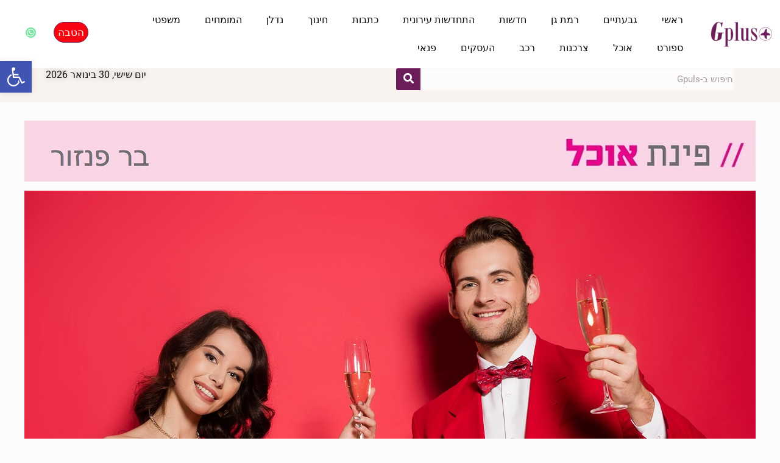

--- FILE ---
content_type: text/html; charset=UTF-8
request_url: https://givatayimplus.co.il/nye2021/
body_size: 71635
content:
<!DOCTYPE html><html dir="rtl" lang="he-IL"><head><script data-no-optimize="1">var litespeed_docref=sessionStorage.getItem("litespeed_docref");litespeed_docref&&(Object.defineProperty(document,"referrer",{get:function(){return litespeed_docref}}),sessionStorage.removeItem("litespeed_docref"));</script> <meta charset="UTF-8"><meta name="viewport" content="width=device-width, initial-scale=1.0, viewport-fit=cover" /><meta name='robots' content='index, follow, max-image-preview:large, max-snippet:-1, max-video-preview:-1' />
 <script type="litespeed/javascript" data-src="https://www.googletagmanager.com/gtag/js?id=UA-142183172-1"></script> <script type="litespeed/javascript">window.dataLayer=window.dataLayer||[];function gtag(){dataLayer.push(arguments)}
gtag('js',new Date());gtag('config','UA-142183172-1')</script><meta name="format-detection" content="telephone=no"><meta name="viewport" content="width=device-width, initial-scale=1, maximum-scale=1" /><link rel="shortcut icon" href="http://givatayimplus.co.il/wp-content/uploads/2016/02/ICON-4-WEB.png" type="image/x-icon" />
 <script id="google_gtagjs-js-consent-mode-data-layer" type="litespeed/javascript">window.dataLayer=window.dataLayer||[];function gtag(){dataLayer.push(arguments)}
gtag('consent','default',{"ad_personalization":"denied","ad_storage":"denied","ad_user_data":"denied","analytics_storage":"denied","functionality_storage":"denied","security_storage":"denied","personalization_storage":"denied","region":["AT","BE","BG","CH","CY","CZ","DE","DK","EE","ES","FI","FR","GB","GR","HR","HU","IE","IS","IT","LI","LT","LU","LV","MT","NL","NO","PL","PT","RO","SE","SI","SK"],"wait_for_update":500});window._googlesitekitConsentCategoryMap={"statistics":["analytics_storage"],"marketing":["ad_storage","ad_user_data","ad_personalization"],"functional":["functionality_storage","security_storage"],"preferences":["personalization_storage"]};window._googlesitekitConsents={"ad_personalization":"denied","ad_storage":"denied","ad_user_data":"denied","analytics_storage":"denied","functionality_storage":"denied","security_storage":"denied","personalization_storage":"denied","region":["AT","BE","BG","CH","CY","CZ","DE","DK","EE","ES","FI","FR","GB","GR","HR","HU","IE","IS","IT","LI","LT","LU","LV","MT","NL","NO","PL","PT","RO","SE","SI","SK"],"wait_for_update":500}</script> <title>&quot;ההזמנה של ארוחת הסילבסטר כלל לא הגיעה!&quot; -</title><link rel="canonical" href="https://givatayimplus.co.il/nye2021/" /><meta property="og:locale" content="he_IL" /><meta property="og:type" content="article" /><meta property="og:title" content="&quot;ההזמנה של ארוחת הסילבסטר כלל לא הגיעה!&quot; -" /><meta property="og:description" content="&quot;ההזמנה של ארוחת הסילבסטר כלל לא הגיעה!&quot; איך להזמין ארוחת סילבסטר בשנת 2020 ולקבל אותה ב-2021 או לא לקבל אותה בכלל&#8230; בתקופה כזו שבה המסעדות משוועות להזמנות כמה שמחנו כשקראנו את הפוסט של חברת אונטופו […]" /><meta property="og:url" content="https://givatayimplus.co.il/nye2021/" /><meta property="og:site_name" content="האתר Gplus. אתר הבית &#039;גבעתיים פלוס&#039; &#039;רמת גן פלוס&#039;" /><meta property="article:publisher" content="https://www.facebook.com/givatayimplus/" /><meta property="article:published_time" content="2021-01-03T18:03:30+00:00" /><meta property="article:modified_time" content="2021-01-07T12:50:41+00:00" /><meta property="og:image" content="https://givatayimplus.co.il/wp-content/uploads/2021/01/שנה-חדשה-2021.jpg" /><meta property="og:image:width" content="500" /><meta property="og:image:height" content="333" /><meta property="og:image:type" content="image/jpeg" /><meta name="author" content="גבעתיים פלוס" /><meta name="twitter:card" content="summary_large_image" /><meta name="twitter:label1" content="נכתב על יד" /><meta name="twitter:data1" content="גבעתיים פלוס" /> <script type="application/ld+json" class="yoast-schema-graph">{"@context":"https://schema.org","@graph":[{"@type":"Article","@id":"https://givatayimplus.co.il/nye2021/#article","isPartOf":{"@id":"https://givatayimplus.co.il/nye2021/"},"author":{"name":"גבעתיים פלוס","@id":"https://givatayimplus.co.il/#/schema/person/6ece3253df53abcd6190d50f5a504089"},"headline":"&quot;ההזמנה של ארוחת הסילבסטר כלל לא הגיעה!&quot;","datePublished":"2021-01-03T18:03:30+00:00","dateModified":"2021-01-07T12:50:41+00:00","mainEntityOfPage":{"@id":"https://givatayimplus.co.il/nye2021/"},"wordCount":68,"publisher":{"@id":"https://givatayimplus.co.il/#organization"},"image":{"@id":"https://givatayimplus.co.il/nye2021/#primaryimage"},"thumbnailUrl":"https://givatayimplus.co.il/wp-content/uploads/2021/01/שנה-חדשה-2021.jpg","keywords":["'טפאו'","Ontopo Israel","אונטופו","ארוחת סילבסטר בשנת 2020 ולקבל אותה ב-2021","ארז קומורובסקי","בר פנזור","הזמנות אוכל בקורונה","המקומון רמת גן גבעתיים","העיתון של גבעתיים","חברת 'אונטופו'","חדש ברמת גן","חדשות גבעתיים","מגזין גבעתיים","מגזין רמת אפעל","מגזין רמת גן","מגזין רמת חן","מסעדות ברמת גן גבעתיים","מקומון גבעתיים","מקומון רמת גן","משלוחי אוכל בימי קורונה","פינת אוכל","שגב אקספרס","תושבי גבעתיים","תושבי רמת גן"],"articleSection":["אוכל משלוחה","הפסקת אוכל"],"inLanguage":"he-IL"},{"@type":"WebPage","@id":"https://givatayimplus.co.il/nye2021/","url":"https://givatayimplus.co.il/nye2021/","name":"\"ההזמנה של ארוחת הסילבסטר כלל לא הגיעה!\" -","isPartOf":{"@id":"https://givatayimplus.co.il/#website"},"primaryImageOfPage":{"@id":"https://givatayimplus.co.il/nye2021/#primaryimage"},"image":{"@id":"https://givatayimplus.co.il/nye2021/#primaryimage"},"thumbnailUrl":"https://givatayimplus.co.il/wp-content/uploads/2021/01/שנה-חדשה-2021.jpg","datePublished":"2021-01-03T18:03:30+00:00","dateModified":"2021-01-07T12:50:41+00:00","breadcrumb":{"@id":"https://givatayimplus.co.il/nye2021/#breadcrumb"},"inLanguage":"he-IL","potentialAction":[{"@type":"ReadAction","target":["https://givatayimplus.co.il/nye2021/"]}]},{"@type":"ImageObject","inLanguage":"he-IL","@id":"https://givatayimplus.co.il/nye2021/#primaryimage","url":"https://givatayimplus.co.il/wp-content/uploads/2021/01/שנה-חדשה-2021.jpg","contentUrl":"https://givatayimplus.co.il/wp-content/uploads/2021/01/שנה-חדשה-2021.jpg","width":500,"height":333},{"@type":"BreadcrumbList","@id":"https://givatayimplus.co.il/nye2021/#breadcrumb","itemListElement":[{"@type":"ListItem","position":1,"name":"Home","item":"https://givatayimplus.co.il/"},{"@type":"ListItem","position":2,"name":"&#8220;ההזמנה של ארוחת הסילבסטר כלל לא הגיעה!&#8221;"}]},{"@type":"WebSite","@id":"https://givatayimplus.co.il/#website","url":"https://givatayimplus.co.il/","name":"האתר Gplus. אתר הבית &#039;גבעתיים פלוס&#039; &#039;רמת גן פלוס&#039;","description":"אתר הבית של רשת המגזינים המובילים באזור","publisher":{"@id":"https://givatayimplus.co.il/#organization"},"potentialAction":[{"@type":"SearchAction","target":{"@type":"EntryPoint","urlTemplate":"https://givatayimplus.co.il/?s={search_term_string}"},"query-input":{"@type":"PropertyValueSpecification","valueRequired":true,"valueName":"search_term_string"}}],"inLanguage":"he-IL"},{"@type":"Organization","@id":"https://givatayimplus.co.il/#organization","name":"גבעתיים פלוס","url":"https://givatayimplus.co.il/","logo":{"@type":"ImageObject","inLanguage":"he-IL","@id":"https://givatayimplus.co.il/#/schema/logo/image/","url":"http://givatayimplus.co.il/wp-content/uploads/2017/07/לוגו-גבעתיים-פלוס-סגול.gif","contentUrl":"http://givatayimplus.co.il/wp-content/uploads/2017/07/לוגו-גבעתיים-פלוס-סגול.gif","width":502,"height":232,"caption":"גבעתיים פלוס"},"image":{"@id":"https://givatayimplus.co.il/#/schema/logo/image/"},"sameAs":["https://www.facebook.com/givatayimplus/","https://www.instagram.com/givatayim_plus/"]},{"@type":"Person","@id":"https://givatayimplus.co.il/#/schema/person/6ece3253df53abcd6190d50f5a504089","name":"גבעתיים פלוס","image":{"@type":"ImageObject","inLanguage":"he-IL","@id":"https://givatayimplus.co.il/#/schema/person/image/","url":"https://secure.gravatar.com/avatar/89032b346293cf9d78031d396858be5d8f029da7febf47e450eeb194de417d9e?s=96&d=mm&r=g","contentUrl":"https://secure.gravatar.com/avatar/89032b346293cf9d78031d396858be5d8f029da7febf47e450eeb194de417d9e?s=96&d=mm&r=g","caption":"גבעתיים פלוס"}}]}</script> <link rel='dns-prefetch' href='//www.googletagmanager.com' /><link rel='dns-prefetch' href='//fonts.googleapis.com' /><link rel='dns-prefetch' href='//pagead2.googlesyndication.com' /><link rel="alternate" type="application/rss+xml" title="האתר Gplus. אתר הבית  &#039;גבעתיים פלוס&#039; &#039;רמת גן פלוס&#039; &laquo; פיד‏" href="https://givatayimplus.co.il/feed/" /><link rel="alternate" type="application/rss+xml" title="האתר Gplus. אתר הבית  &#039;גבעתיים פלוס&#039; &#039;רמת גן פלוס&#039; &laquo; פיד תגובות‏" href="https://givatayimplus.co.il/comments/feed/" /><link rel="alternate" type="application/rss+xml" title="האתר Gplus. אתר הבית  &#039;גבעתיים פלוס&#039; &#039;רמת גן פלוס&#039; &laquo; פיד תגובות של &quot;ההזמנה של ארוחת הסילבסטר כלל לא הגיעה!&quot;" href="https://givatayimplus.co.il/nye2021/feed/" /><link rel="alternate" title="oEmbed (JSON)" type="application/json+oembed" href="https://givatayimplus.co.il/wp-json/oembed/1.0/embed?url=https%3A%2F%2Fgivatayimplus.co.il%2Fnye2021%2F" /><link rel="alternate" title="oEmbed (XML)" type="text/xml+oembed" href="https://givatayimplus.co.il/wp-json/oembed/1.0/embed?url=https%3A%2F%2Fgivatayimplus.co.il%2Fnye2021%2F&#038;format=xml" /><style id="litespeed-ccss">:root{--wp--preset--aspect-ratio--square:1;--wp--preset--aspect-ratio--4-3:4/3;--wp--preset--aspect-ratio--3-4:3/4;--wp--preset--aspect-ratio--3-2:3/2;--wp--preset--aspect-ratio--2-3:2/3;--wp--preset--aspect-ratio--16-9:16/9;--wp--preset--aspect-ratio--9-16:9/16;--wp--preset--color--black:#000;--wp--preset--color--cyan-bluish-gray:#abb8c3;--wp--preset--color--white:#fff;--wp--preset--color--pale-pink:#f78da7;--wp--preset--color--vivid-red:#cf2e2e;--wp--preset--color--luminous-vivid-orange:#ff6900;--wp--preset--color--luminous-vivid-amber:#fcb900;--wp--preset--color--light-green-cyan:#7bdcb5;--wp--preset--color--vivid-green-cyan:#00d084;--wp--preset--color--pale-cyan-blue:#8ed1fc;--wp--preset--color--vivid-cyan-blue:#0693e3;--wp--preset--color--vivid-purple:#9b51e0;--wp--preset--gradient--vivid-cyan-blue-to-vivid-purple:linear-gradient(135deg,rgba(6,147,227,1) 0%,#9b51e0 100%);--wp--preset--gradient--light-green-cyan-to-vivid-green-cyan:linear-gradient(135deg,#7adcb4 0%,#00d082 100%);--wp--preset--gradient--luminous-vivid-amber-to-luminous-vivid-orange:linear-gradient(135deg,rgba(252,185,0,1) 0%,rgba(255,105,0,1) 100%);--wp--preset--gradient--luminous-vivid-orange-to-vivid-red:linear-gradient(135deg,rgba(255,105,0,1) 0%,#cf2e2e 100%);--wp--preset--gradient--very-light-gray-to-cyan-bluish-gray:linear-gradient(135deg,#eee 0%,#a9b8c3 100%);--wp--preset--gradient--cool-to-warm-spectrum:linear-gradient(135deg,#4aeadc 0%,#9778d1 20%,#cf2aba 40%,#ee2c82 60%,#fb6962 80%,#fef84c 100%);--wp--preset--gradient--blush-light-purple:linear-gradient(135deg,#ffceec 0%,#9896f0 100%);--wp--preset--gradient--blush-bordeaux:linear-gradient(135deg,#fecda5 0%,#fe2d2d 50%,#6b003e 100%);--wp--preset--gradient--luminous-dusk:linear-gradient(135deg,#ffcb70 0%,#c751c0 50%,#4158d0 100%);--wp--preset--gradient--pale-ocean:linear-gradient(135deg,#fff5cb 0%,#b6e3d4 50%,#33a7b5 100%);--wp--preset--gradient--electric-grass:linear-gradient(135deg,#caf880 0%,#71ce7e 100%);--wp--preset--gradient--midnight:linear-gradient(135deg,#020381 0%,#2874fc 100%);--wp--preset--font-size--small:13px;--wp--preset--font-size--medium:20px;--wp--preset--font-size--large:36px;--wp--preset--font-size--x-large:42px;--wp--preset--spacing--20:.44rem;--wp--preset--spacing--30:.67rem;--wp--preset--spacing--40:1rem;--wp--preset--spacing--50:1.5rem;--wp--preset--spacing--60:2.25rem;--wp--preset--spacing--70:3.38rem;--wp--preset--spacing--80:5.06rem;--wp--preset--shadow--natural:6px 6px 9px rgba(0,0,0,.2);--wp--preset--shadow--deep:12px 12px 50px rgba(0,0,0,.4);--wp--preset--shadow--sharp:6px 6px 0px rgba(0,0,0,.2);--wp--preset--shadow--outlined:6px 6px 0px -3px rgba(255,255,255,1),6px 6px rgba(0,0,0,1);--wp--preset--shadow--crisp:6px 6px 0px rgba(0,0,0,1)}html,body,div,span,h2,p,a,img,b,i,ul,li,form,label,figure,nav,section{margin:0;padding:0;border:0;font-size:100%;font:inherit;vertical-align:baseline}figure,nav,section{display:block}body{line-height:1}ul{list-style:none}body{--mfn-column-gap-top:0;--mfn-column-gap-bottom:40px;--mfn-column-gap-left:12px;--mfn-column-gap-right:12px;--mfn-article-box-decoration:#0089f7;--mfn-before-after-slider:#fff;--mfn-before-after-label:rgba(0,0,0,.25);--mfn-before-after-label-color:#fff;--mfn-blog-slider-date-bg:#f8f8f8;--mfn-blog-date-bg:#f8f8f8;--mfn-contactbox-line:rgba(255,255,255,.2);--mfn-infobox-line:rgba(255,255,255,.2);--mfn-faq-line:rgba(0,0,0,.1);--mfn-clients-tiles:rgba(0,0,0,.08);--mfn-clients-tiles-hover:#0089f7;--mfn-offer-thumbs-nav:#0089f7;--mfn-timeline-date-bg:#f8f8f8;--mfn-sliding-box-bg:#0089f7;--mfn-tabs-border-width:1px;--mfn-tabs-border-color:rgba(0,0,0,.08);--mfn-shape-divider:#000;--mfn-icon-box-icon:#0089f7;--mfn-popup-tmpl-offset:30px;--mfn-exitbutton-font-size:16px;--mfn-exitbutton-size:30px;--mfn-exitbutton-item-size:16px;--mfn-exitbutton-offset-horizontal:0px;--mfn-wpml-arrow-size:10px}body.style-simple{--mfn-contactbox-line:rgba(255,255,255,.1);--mfn-infobox-line:rgba(255,255,255,.1)}html{height:100%}body{-webkit-font-smoothing:antialiased;-webkit-text-size-adjust:100%}*,*:before,*:after{box-sizing:inherit;-webkit-font-smoothing:antialiased}h2{margin-bottom:15px}p{margin:0 0 15px}i{font-style:italic}b{font-weight:700}a,a:visited{text-decoration:none;outline:0}button::-moz-focus-inner,input::-moz-focus-inner{border:0;padding:0}button{display:inline-block;position:relative;padding:10px 20px;font-size:inherit;overflow:hidden;text-decoration:none!important;border-style:solid}.button-default button{border:none;border-radius:5px;box-shadow:inset 0 0 0 1px rgba(0,0,0,.03),inset 0px 4px 3px -2px rgba(0,0,0,.07)}@media (min-width:768px){.button-default button:after{content:"";position:absolute;left:0;top:0;height:100%;width:0;background:rgba(0,0,0,.05);z-index:1}}button::-moz-focus-inner{padding:0;border:0}body{min-width:960px}.layout-full-width{padding:0}form{margin-bottom:0}label{display:block;margin-bottom:5px;font-weight:500}input[type=email],input[type=search],input[type=tel],input[type=text]{padding:10px;outline:none;margin:0;width:230px;max-width:100%;display:block;margin-bottom:20px;font-size:15px;border-width:1px;border-style:solid;border-radius:0;box-sizing:border-box;-webkit-appearance:none}ul{list-style:none outside}input[type=email],input[type=search],input[type=tel],input[type=text]{border-color:rgba(0,0,0,.08)}input[type=email],input[type=search],input[type=tel],input[type=text]{background-color:#fff;color:#626262;box-shadow:inset 0 0 2px 2px rgba(0,0,0,.02)}body{--mfn-swiper-pagination-bullet-active-color:#007aff;--mfn-swiper-pagination-bullet-inactive-color:#000;--mfn-swiper-pagination-bullet-width:10px;--mfn-swiper-pagination-bullet-height:10px;--mfn-swiper-pagination-spacing:20px;--mfn-swiper-arrow-width:auto;--mfn-swiper-arrow-height:auto;--mfn-swiper-arrow-size:50px;--mfn-swiper-arrow-spacing:20px}.fa,.fas,.fab{-moz-osx-font-smoothing:grayscale;-webkit-font-smoothing:antialiased;display:inline-block;font-style:normal;font-variant:normal;text-rendering:auto;line-height:1}.fa-facebook:before{content:"\f09a"}.fa-google-plus:before{content:"\f2b3"}.fa-search:before{content:"\f002"}.fa-twitter:before{content:"\f099"}.fa-whatsapp:before{content:"\f232"}.sr-only{border:0;clip:rect(0,0,0,0);height:1px;margin:-1px;overflow:hidden;padding:0;position:absolute;width:1px}.fab{font-family:'Font Awesome 5 Brands';font-weight:400}.fa,.fas{font-family:'Font Awesome 5 Free';font-weight:900}body{--mfn-tabs-border-width:1px}html,body{overflow-x:hidden}@media only screen and (min-width:960px) and (max-width:1239px){body{min-width:0}}@media only screen and (min-width:768px) and (max-width:959px){body{min-width:0}}@media only screen and (max-width:767px){body{min-width:0}}[class*=" eicon-"]{display:inline-block;font-family:eicons;font-size:inherit;font-weight:400;font-style:normal;font-variant:normal;line-height:1;text-rendering:auto;-webkit-font-smoothing:antialiased;-moz-osx-font-smoothing:grayscale}.eicon-menu-bar:before{content:"\e816"}.eicon-close:before{content:"\e87f"}.elementor-screen-only{position:absolute;top:-10000em;width:1px;height:1px;margin:-1px;padding:0;overflow:hidden;clip:rect(0,0,0,0);border:0}.elementor *,.elementor :after,.elementor :before{box-sizing:border-box}.elementor a{box-shadow:none;text-decoration:none}.elementor img{height:auto;max-width:100%;border:none;border-radius:0;box-shadow:none}.elementor .elementor-widget:not(.elementor-widget-text-editor):not(.elementor-widget-theme-post-content) figure{margin:0}.elementor-widget-wrap .elementor-element.elementor-widget__width-initial{max-width:100%}@media (max-width:767px){.elementor-widget-wrap .elementor-element.elementor-widget-mobile__width-initial{max-width:100%}}.elementor-element{--flex-direction:initial;--flex-wrap:initial;--justify-content:initial;--align-items:initial;--align-content:initial;--gap:initial;--flex-basis:initial;--flex-grow:initial;--flex-shrink:initial;--order:initial;--align-self:initial;flex-basis:var(--flex-basis);flex-grow:var(--flex-grow);flex-shrink:var(--flex-shrink);order:var(--order);align-self:var(--align-self)}.elementor-invisible{visibility:hidden}.elementor-align-center{text-align:center}.elementor-align-center .elementor-button{width:auto}@media (max-width:1024px){.elementor-tablet-align-center{text-align:center}.elementor-tablet-align-center .elementor-button{width:auto}}@media (max-width:767px){.elementor-mobile-align-center{text-align:center}.elementor-mobile-align-center .elementor-button{width:auto}}:root{--page-title-display:block}.elementor-section{position:relative}.elementor-section .elementor-container{display:flex;margin-right:auto;margin-left:auto;position:relative}@media (max-width:1024px){.elementor-section .elementor-container{flex-wrap:wrap}}.elementor-section.elementor-section-boxed>.elementor-container{max-width:1140px}.elementor-section.elementor-section-items-middle>.elementor-container{align-items:center}.elementor-widget-wrap{position:relative;width:100%;flex-wrap:wrap;align-content:flex-start}.elementor:not(.elementor-bc-flex-widget) .elementor-widget-wrap{display:flex}.elementor-widget-wrap>.elementor-element{width:100%}.elementor-widget{position:relative}.elementor-widget:not(:last-child){margin-bottom:20px}.elementor-column{position:relative;min-height:1px;display:flex}.elementor-column-gap-default>.elementor-column>.elementor-element-populated{padding:10px}.elementor-inner-section .elementor-column-gap-no .elementor-element-populated{padding:0}@media (min-width:768px){.elementor-column.elementor-col-25{width:25%}.elementor-column.elementor-col-33{width:33.333%}.elementor-column.elementor-col-50{width:50%}.elementor-column.elementor-col-66{width:66.666%}.elementor-column.elementor-col-100{width:100%}}@media (max-width:767px){.elementor-reverse-mobile>.elementor-container>:first-child{order:10}.elementor-reverse-mobile>.elementor-container>:nth-child(2){order:9}.elementor-column{width:100%}}.elementor-grid{display:grid;grid-column-gap:var(--grid-column-gap);grid-row-gap:var(--grid-row-gap)}.elementor-grid .elementor-grid-item{min-width:0}.elementor-grid-0 .elementor-grid{display:inline-block;width:100%;word-spacing:var(--grid-column-gap);margin-bottom:calc(-1*var(--grid-row-gap))}.elementor-grid-0 .elementor-grid .elementor-grid-item{display:inline-block;margin-bottom:var(--grid-row-gap);word-break:break-word}.elementor-form-fields-wrapper{display:flex;flex-wrap:wrap}.elementor-field-group{flex-wrap:wrap;align-items:center}.elementor-field-group.elementor-field-type-submit{align-items:flex-end}.elementor-field-group .elementor-field-textual{width:100%;max-width:100%;border:1px solid #69727d;background-color:transparent;color:#1f2124;vertical-align:middle;flex-grow:1}.elementor-field-group .elementor-field-textual::-moz-placeholder{color:inherit;font-family:inherit;opacity:.6}.elementor-field-textual{line-height:1.4;font-size:15px;min-height:40px;padding:5px 14px;border-radius:3px}.elementor-field-textual.elementor-size-xs{font-size:13px;min-height:33px;padding:4px 12px;border-radius:2px}.elementor-button-align-start .e-form__buttons,.elementor-button-align-start .elementor-field-type-submit{justify-content:flex-end}.elementor-button-align-start .elementor-field-type-submit:not(.e-form__buttons__wrapper) .elementor-button{flex-basis:auto}.elementor-form .elementor-button{padding-block-start:0;padding-block-end:0;border:none}.elementor-form .elementor-button>span{display:flex;justify-content:center;flex-direction:row;gap:5px}.elementor-form .elementor-button.elementor-size-xs{min-height:33px}.elementor-heading-title{padding:0;margin:0;line-height:1}.elementor-button{display:inline-block;line-height:1;background-color:#69727d;font-size:15px;padding:12px 24px;border-radius:3px;color:#fff;fill:#fff;text-align:center}.elementor-button:visited{color:#fff}.elementor-button-content-wrapper{display:flex;justify-content:center;flex-direction:row;gap:5px}.elementor-button-text{display:inline-block}.elementor-button.elementor-size-xs{font-size:13px;padding:10px 20px;border-radius:2px}.elementor-button span{text-decoration:inherit}.elementor-element.elementor-button-info .elementor-button{background-color:#5bc0de}.elementor-view-stacked .elementor-icon{padding:.5em;background-color:#69727d;color:#fff;fill:#fff}.elementor-icon{display:inline-block;line-height:1;color:#69727d;font-size:50px;text-align:center}.elementor-icon i{width:1em;height:1em;position:relative;display:block}.elementor-icon i:before{position:absolute;left:50%;transform:translateX(-50%)}.elementor-shape-rounded .elementor-icon{border-radius:10%}.elementor-shape-circle .elementor-icon{border-radius:50%}@media (max-width:767px){.elementor .elementor-hidden-mobile,.elementor .elementor-hidden-phone{display:none}}@media (min-width:768px) and (max-width:1024px){.elementor .elementor-hidden-tablet{display:none}}@media (min-width:1025px) and (max-width:99999px){.elementor .elementor-hidden-desktop{display:none}}:root{--swiper-theme-color:#007aff}.swiper{margin-left:auto;margin-right:auto;position:relative;overflow:hidden;list-style:none;padding:0;z-index:1}.swiper-wrapper{position:relative;width:100%;height:100%;z-index:1;display:flex;box-sizing:content-box}.swiper-wrapper{transform:translate3d(0px,0,0)}.swiper-slide{flex-shrink:0;width:100%;height:100%;position:relative}:root{--swiper-navigation-size:44px}.elementor-element{--swiper-theme-color:#000;--swiper-navigation-size:44px;--swiper-pagination-bullet-size:6px;--swiper-pagination-bullet-horizontal-gap:6px}.elementor-element .swiper .swiper-slide figure{line-height:0}.elementor-kit-61029{--e-global-color-primary:#6b1e5a;--e-global-color-secondary:#121212;--e-global-color-text:#1e1e1e;--e-global-color-accent:#5f4f36;--e-global-color-a141cd2:#2c2b2a;--e-global-color-dfceda1:#060606;--e-global-color-058b082:#817d7d;--e-global-color-faeb185:#6b1e5a;--e-global-typography-primary-font-family:"Arial";--e-global-typography-primary-font-size:16px;--e-global-typography-primary-font-weight:600;--e-global-typography-primary-text-transform:none;--e-global-typography-primary-font-style:normal;--e-global-typography-primary-text-decoration:none;--e-global-typography-primary-line-height:1.3em;--e-global-typography-primary-letter-spacing:0px;--e-global-typography-secondary-font-family:"Arial";--e-global-typography-secondary-font-size:15px;--e-global-typography-secondary-font-weight:400;--e-global-typography-secondary-text-transform:none;--e-global-typography-secondary-font-style:normal;--e-global-typography-secondary-text-decoration:none;--e-global-typography-secondary-line-height:1.3em;--e-global-typography-text-font-family:"Arial";--e-global-typography-text-font-size:16px;--e-global-typography-text-font-weight:400;--e-global-typography-text-text-transform:none;--e-global-typography-text-font-style:normal;--e-global-typography-text-text-decoration:none;--e-global-typography-text-line-height:1.5em;--e-global-typography-accent-font-family:"Arial";--e-global-typography-accent-font-weight:500;--e-global-typography-accent-text-transform:none;--e-global-typography-accent-font-style:normal;--e-global-typography-accent-text-decoration:none;--e-global-typography-e767fbd-font-family:"Frank Ruhl Libre";--e-global-typography-e767fbd-font-size:44px;--e-global-typography-e767fbd-font-weight:700;--e-global-typography-e767fbd-text-transform:none;--e-global-typography-e767fbd-font-style:normal;--e-global-typography-e767fbd-text-decoration:none;--e-global-typography-e767fbd-line-height:1.3em;--e-global-typography-e767fbd-letter-spacing:0px;--e-global-typography-d9f459b-font-family:"Frank Ruhl Libre";--e-global-typography-d9f459b-font-size:26px;--e-global-typography-d9f459b-font-weight:500;--e-global-typography-d9f459b-text-transform:none;--e-global-typography-d9f459b-font-style:normal;--e-global-typography-d9f459b-text-decoration:none;--e-global-typography-d9f459b-line-height:1.3em;--e-global-typography-d9f459b-letter-spacing:0px;--e-global-typography-da21c65-font-family:"Frank Ruhl Libre";--e-global-typography-da21c65-font-size:20px;--e-global-typography-da21c65-font-weight:500;--e-global-typography-da21c65-text-transform:none;--e-global-typography-da21c65-font-style:normal;--e-global-typography-da21c65-text-decoration:none;--e-global-typography-da21c65-line-height:1.3em;--e-global-typography-da21c65-letter-spacing:0px;--e-global-typography-0d262bb-font-family:"Frank Ruhl Libre";--e-global-typography-0d262bb-font-size:17px;--e-global-typography-0d262bb-font-weight:500;--e-global-typography-0d262bb-text-transform:none;--e-global-typography-0d262bb-font-style:normal;--e-global-typography-0d262bb-text-decoration:none;--e-global-typography-0d262bb-line-height:1.2em;--e-global-typography-3f2ffb7-font-family:"Frank Ruhl Libre";--e-global-typography-3f2ffb7-font-size:15px;--e-global-typography-3f2ffb7-font-weight:400;--e-global-typography-3f2ffb7-text-transform:none;--e-global-typography-3f2ffb7-font-style:normal;--e-global-typography-3f2ffb7-text-decoration:none;--e-global-typography-3f2ffb7-line-height:1.2em;--e-global-typography-b11c54e-font-family:"Frank Ruhl Libre";--e-global-typography-b11c54e-font-size:13px;--e-global-typography-b11c54e-font-weight:400;--e-global-typography-b11c54e-text-transform:none;--e-global-typography-b11c54e-font-style:normal;--e-global-typography-b11c54e-text-decoration:none;--e-global-typography-b11c54e-line-height:1.2em;--e-global-typography-36c5ea9-font-family:"Frank Ruhl Libre";--e-global-typography-36c5ea9-font-size:14px;--e-global-typography-36c5ea9-font-weight:400;--e-global-typography-36c5ea9-text-transform:none;--e-global-typography-36c5ea9-font-style:normal;--e-global-typography-36c5ea9-text-decoration:none;--e-global-typography-36c5ea9-line-height:1.4em;--e-global-typography-beabbcc-font-family:"Frank Ruhl Libre";--e-global-typography-beabbcc-font-size:17px;--e-global-typography-beabbcc-font-weight:500;--e-global-typography-beabbcc-text-transform:none;--e-global-typography-beabbcc-font-style:normal;--e-global-typography-beabbcc-text-decoration:none;--e-global-typography-beabbcc-line-height:1.3em;--e-global-typography-beabbcc-letter-spacing:-.2px;--e-global-typography-6ab1e4b-font-family:"Frank Ruhl Libre";--e-global-typography-6ab1e4b-font-size:17px;--e-global-typography-6ab1e4b-font-weight:400;--e-global-typography-6ab1e4b-text-transform:none;--e-global-typography-6ab1e4b-font-style:normal;--e-global-typography-6ab1e4b-text-decoration:none;--e-global-typography-6ab1e4b-line-height:1.5em;--e-global-typography-a906496-font-family:"Arial";--e-global-typography-a906496-font-size:16px;--e-global-typography-a906496-font-weight:500;--e-global-typography-a906496-text-transform:none;--e-global-typography-a906496-font-style:normal;--e-global-typography-a906496-text-decoration:none;--e-global-typography-a906496-line-height:1.3em;--e-global-typography-a906496-letter-spacing:.3px;--e-global-typography-dec4296-font-family:"Frank Ruhl Libre";--e-global-typography-dec4296-font-size:18px;--e-global-typography-dec4296-font-weight:400;--e-global-typography-dec4296-text-transform:none;--e-global-typography-dec4296-font-style:normal;--e-global-typography-dec4296-text-decoration:none;--e-global-typography-dec4296-line-height:1.3em;--e-global-typography-dec4296-letter-spacing:0px;--e-global-typography-a260c91-font-family:"Frank Ruhl Libre";--e-global-typography-a260c91-font-size:16px;--e-global-typography-a260c91-font-weight:400;--e-global-typography-a260c91-text-transform:none;--e-global-typography-a260c91-font-style:normal;--e-global-typography-a260c91-text-decoration:none;--e-global-typography-a260c91-line-height:1.3em;--e-global-typography-1048b30-font-family:"Frank Ruhl Libre";--e-global-typography-1048b30-font-size:15px;--e-global-typography-1048b30-font-weight:400;--e-global-typography-2a7fd94-font-family:"Frank Ruhl Libre";--e-global-typography-2a7fd94-font-size:18px;--e-global-typography-2a7fd94-font-weight:400;--e-global-typography-2a7fd94-text-transform:none;--e-global-typography-2a7fd94-font-style:normal;--e-global-typography-2a7fd94-text-decoration:none;--e-global-typography-2a7fd94-line-height:1.3em;--e-global-typography-2a7fd94-letter-spacing:.3px;--e-global-typography-e467bb4-font-family:"Frank Ruhl Libre";--e-global-typography-e467bb4-font-size:19px;--e-global-typography-e467bb4-font-weight:400;--e-global-typography-e467bb4-text-transform:none;--e-global-typography-e467bb4-font-style:normal;--e-global-typography-e467bb4-text-decoration:none;--e-global-typography-e467bb4-line-height:1.5em;--e-global-typography-e467bb4-letter-spacing:0px;--e-global-typography-a83c142-font-family:"Frank Ruhl Libre";--e-global-typography-a83c142-font-size:72px;--e-global-typography-a83c142-font-weight:700;--e-global-typography-a83c142-line-height:1.3em;--e-global-typography-58a9f88-font-family:"Frank Ruhl Libre";--e-global-typography-58a9f88-font-size:13px;--e-global-typography-58a9f88-font-weight:400;--e-global-typography-58a9f88-text-transform:uppercase;--e-global-typography-58a9f88-font-style:normal;--e-global-typography-58a9f88-text-decoration:none;--e-global-typography-58a9f88-line-height:1.5em;--e-global-typography-58a9f88-letter-spacing:1.3px;--e-global-typography-4db49e1-font-family:"Frank Ruhl Libre";--e-global-typography-4db49e1-font-size:18px;--e-global-typography-4db49e1-font-weight:400;--e-global-typography-4db49e1-text-transform:none;--e-global-typography-4db49e1-font-style:normal;--e-global-typography-4db49e1-text-decoration:none;--e-global-typography-4db49e1-line-height:1.4em;--e-global-typography-2f65961-font-size:100px;--e-global-typography-2f65961-font-weight:700;--e-global-typography-2f65961-line-height:1em;--e-global-typography-2f65961-letter-spacing:3px;--e-global-typography-d159138-font-family:"Frank Ruhl Libre";--e-global-typography-d159138-font-size:16px;--e-global-typography-d159138-font-weight:400;--e-global-typography-d159138-text-transform:none;--e-global-typography-d159138-font-style:normal;--e-global-typography-d159138-text-decoration:none;--e-global-typography-d159138-line-height:1.4em;--e-global-typography-239133b-font-family:"Frank Ruhl Libre";--e-global-typography-239133b-font-size:19px;--e-global-typography-239133b-font-weight:400;--e-global-typography-239133b-text-transform:none;--e-global-typography-239133b-font-style:normal;--e-global-typography-239133b-text-decoration:none;--e-global-typography-239133b-line-height:1.3em;--e-global-typography-239133b-letter-spacing:0px;color:var(--e-global-color-text);font-family:"Roboto",Sans-serif;font-size:16px;font-weight:400;text-transform:none;font-style:normal;text-decoration:none;line-height:1.5em}.elementor-kit-61029 p{margin-bottom:1.5em}.elementor-kit-61029 a{color:#0e5ed5;font-family:"Arial",Sans-serif;font-size:16px;text-decoration:underline}.elementor-kit-61029 h2{color:var(--e-global-color-text);font-family:var(--e-global-typography-d9f459b-font-family),Sans-serif;font-size:var(--e-global-typography-d9f459b-font-size);font-weight:var(--e-global-typography-d9f459b-font-weight);text-transform:var(--e-global-typography-d9f459b-text-transform);font-style:var(--e-global-typography-d9f459b-font-style);text-decoration:var(--e-global-typography-d9f459b-text-decoration);line-height:var(--e-global-typography-d9f459b-line-height);letter-spacing:var(--e-global-typography-d9f459b-letter-spacing);word-spacing:var(--e-global-typography-d9f459b-word-spacing)}.elementor-kit-61029 button,.elementor-kit-61029 .elementor-button{font-family:"Arial",Sans-serif;font-size:17px;font-weight:500;text-decoration:none;line-height:1.2em;color:#f6f3f5;background-color:#02010100;border-style:solid;border-width:1px;border-color:var(--e-global-color-primary);border-radius:2px;padding:8px 12px}.elementor-section.elementor-section-boxed>.elementor-container{max-width:1170px}.elementor-widget:not(:last-child){margin-block-end:0px}.elementor-element{--widgets-spacing:0px 0px}@media (max-width:1024px){.elementor-kit-61029 h2{font-size:var(--e-global-typography-d9f459b-font-size);line-height:var(--e-global-typography-d9f459b-line-height);letter-spacing:var(--e-global-typography-d9f459b-letter-spacing);word-spacing:var(--e-global-typography-d9f459b-word-spacing)}.elementor-section.elementor-section-boxed>.elementor-container{max-width:1024px}}@media (max-width:767px){.elementor-kit-61029{--e-global-typography-e767fbd-font-size:38px}.elementor-kit-61029 h2{font-size:var(--e-global-typography-d9f459b-font-size);line-height:var(--e-global-typography-d9f459b-line-height);letter-spacing:var(--e-global-typography-d9f459b-letter-spacing);word-spacing:var(--e-global-typography-d9f459b-word-spacing)}.elementor-section.elementor-section-boxed>.elementor-container{max-width:767px}}.elementor-location-header:before{content:"";display:table;clear:both}[data-elementor-type=popup]:not(.elementor-edit-area){display:none}.elementor-search-form{display:block}.elementor-search-form button,.elementor-search-form input[type=search]{margin:0;border:0;padding:0;display:inline-block;vertical-align:middle;white-space:normal;background:0 0;line-height:1;min-width:0;font-size:15px;-webkit-appearance:none;-moz-appearance:none}.elementor-search-form button{background-color:#69727d;font-size:var(--e-search-form-submit-icon-size,16px);color:#fff;border-radius:0}.elementor-search-form__container{display:flex;overflow:hidden;border:0 solid transparent;min-height:50px}.elementor-search-form__container:not(.elementor-search-form--full-screen){background:#f1f2f3}.elementor-search-form__input{flex-basis:100%;color:#3f444b}.elementor-search-form__input::-moz-placeholder{color:inherit;font-family:inherit;opacity:.6}.elementor-search-form__submit{font-size:var(--e-search-form-submit-icon-size,16px)}.elementor-search-form .elementor-search-form__submit{color:var(--e-search-form-submit-text-color,#fff);border:none;border-radius:0}.e-form__buttons{flex-wrap:wrap}.e-form__buttons{display:flex}.elementor-field-type-tel input{direction:inherit}.elementor-form .elementor-button>span{display:flex;justify-content:center;align-items:center}.elementor-form .elementor-button .elementor-button-text{white-space:normal;flex-grow:0}.swiper-slide{will-change:transform;border-style:solid;border-width:0;overflow:hidden}.elementor-item:after,.elementor-item:before{display:block;position:absolute}.elementor-item:not(:hover):not(:focus):not(.elementor-item-active):not(.highlighted):after,.elementor-item:not(:hover):not(:focus):not(.elementor-item-active):not(.highlighted):before{opacity:0}.e--pointer-underline .elementor-item:after,.e--pointer-underline .elementor-item:before{height:3px;width:100%;left:0;background-color:#3f444b;z-index:2}.e--pointer-underline .elementor-item:after{content:"";bottom:0}.elementor-nav-menu--main .elementor-nav-menu a{padding:13px 20px}.elementor-nav-menu--main .elementor-nav-menu ul{position:absolute;width:12em;border-width:0;border-style:solid;padding:0}.elementor-nav-menu--layout-horizontal{display:flex}.elementor-nav-menu--layout-horizontal .elementor-nav-menu{display:flex;flex-wrap:wrap}.elementor-nav-menu--layout-horizontal .elementor-nav-menu a{white-space:nowrap;flex-grow:1}.elementor-nav-menu--layout-horizontal .elementor-nav-menu>li{display:flex}.elementor-nav-menu--layout-horizontal .elementor-nav-menu>li ul{top:100%!important}.elementor-nav-menu--layout-horizontal .elementor-nav-menu>li:not(:first-child)>a{margin-inline-start:var(--e-nav-menu-horizontal-menu-item-margin)}.elementor-nav-menu--layout-horizontal .elementor-nav-menu>li:not(:first-child)>ul{right:var(--e-nav-menu-horizontal-menu-item-margin)!important}.elementor-nav-menu--layout-horizontal .elementor-nav-menu>li:not(:last-child)>a{margin-inline-end:var(--e-nav-menu-horizontal-menu-item-margin)}.elementor-nav-menu--layout-horizontal .elementor-nav-menu>li:not(:last-child):after{content:var(--e-nav-menu-divider-content,none);height:var(--e-nav-menu-divider-height,35%);border-left:var(--e-nav-menu-divider-width,2px) var(--e-nav-menu-divider-style,solid) var(--e-nav-menu-divider-color,#000);border-bottom-color:var(--e-nav-menu-divider-color,#000);border-right-color:var(--e-nav-menu-divider-color,#000);border-top-color:var(--e-nav-menu-divider-color,#000);align-self:center}.elementor-widget-nav-menu .elementor-widget-container{display:flex;flex-direction:column}.elementor-nav-menu{position:relative;z-index:2}.elementor-nav-menu:after{content:" ";display:block;height:0;font:0/0 serif;clear:both;visibility:hidden;overflow:hidden}.elementor-nav-menu,.elementor-nav-menu li,.elementor-nav-menu ul{display:block;list-style:none;margin:0;padding:0;line-height:normal}.elementor-nav-menu ul{display:none}.elementor-nav-menu ul ul a{border-left:16px solid transparent}.elementor-nav-menu a,.elementor-nav-menu li{position:relative}.elementor-nav-menu li{border-width:0}.elementor-nav-menu a{display:flex;align-items:center}.elementor-nav-menu a{padding:10px 20px;line-height:20px}.elementor-menu-toggle{display:flex;align-items:center;justify-content:center;font-size:var(--nav-menu-icon-size,22px);padding:.25em;border:0 solid;border-radius:3px;background-color:rgba(0,0,0,.05);color:#33373d}.elementor-menu-toggle:not(.elementor-active) .elementor-menu-toggle__icon--close{display:none}.elementor-nav-menu--dropdown{background-color:#fff;font-size:13px}.elementor-nav-menu--dropdown.elementor-nav-menu__container{margin-top:10px;transform-origin:top;overflow-y:auto;overflow-x:hidden}.elementor-nav-menu--dropdown.elementor-nav-menu__container .elementor-sub-item{font-size:.85em}.elementor-nav-menu--dropdown a{color:#33373d}ul.elementor-nav-menu--dropdown a{text-shadow:none;border-right:8px solid transparent}.elementor-nav-menu--toggle{--menu-height:100vh}.elementor-nav-menu--toggle .elementor-menu-toggle:not(.elementor-active)+.elementor-nav-menu__container{transform:scaleY(0);max-height:0;overflow:hidden}.elementor-nav-menu--stretch .elementor-nav-menu__container.elementor-nav-menu--dropdown{position:absolute;z-index:9997}@media (max-width:1024px){.elementor-nav-menu--dropdown-tablet .elementor-nav-menu--main{display:none}}@media (min-width:1025px){.elementor-nav-menu--dropdown-tablet .elementor-menu-toggle,.elementor-nav-menu--dropdown-tablet .elementor-nav-menu--dropdown{display:none}.elementor-nav-menu--dropdown-tablet nav.elementor-nav-menu--dropdown.elementor-nav-menu__container{overflow-y:hidden}}.swiper:not(.swiper-initialized)>.swiper-wrapper{gap:var(--e-n-carousel-swiper-slides-gap);overflow:hidden}.elementor-widget-divider{--divider-border-style:none;--divider-border-width:1px;--divider-color:#0c0d0e;--divider-icon-size:20px;--divider-element-spacing:10px;--divider-pattern-height:24px;--divider-pattern-size:20px;--divider-pattern-url:none;--divider-pattern-repeat:repeat-x}.elementor-widget-divider .elementor-divider{display:flex}.elementor-widget-divider .elementor-divider__text{font-size:15px;line-height:1;max-width:95%}.elementor-widget-divider .elementor-divider__element{margin:0 var(--divider-element-spacing);flex-shrink:0}.elementor-widget-divider .elementor-divider-separator{display:flex;margin:0;direction:ltr}.elementor-widget-divider--view-line_text .elementor-divider-separator{align-items:center}.elementor-widget-divider--view-line_text .elementor-divider-separator:after,.elementor-widget-divider--view-line_text .elementor-divider-separator:before{display:block;content:"";border-block-end:0;flex-grow:1;border-block-start:var(--divider-border-width) var(--divider-border-style) var(--divider-color)}.elementor-widget-divider--element-align-left .elementor-divider-separator:before{content:none}.elementor-widget-divider--element-align-left .elementor-divider__element{margin-left:0}.rtl .elementor-widget-divider .elementor-divider__text{direction:rtl}.elementor-widget-image{text-align:center}.elementor-widget-image a{display:inline-block}.elementor-widget-image img{vertical-align:middle;display:inline-block}.elementor-70915 .elementor-element.elementor-element-2c77c89:not(.elementor-motion-effects-element-type-background){background-color:#fff}.elementor-70915 .elementor-element.elementor-element-2c77c89{margin-top:60px;margin-bottom:0}.elementor-70915 .elementor-element.elementor-element-69e6c11{--divider-border-style:solid;--divider-color:#000;--divider-border-width:1px}.elementor-70915 .elementor-element.elementor-element-69e6c11 .elementor-divider-separator{width:100%}.elementor-70915 .elementor-element.elementor-element-69e6c11 .elementor-divider{padding-block-start:15px;padding-block-end:15px}.elementor-70915 .elementor-element.elementor-element-69e6c11 .elementor-divider__text{color:#ec1111}.elementor-70915 .elementor-element.elementor-element-29aa125 img{width:100%;max-width:100%}body.elementor-page-70915:not(.elementor-motion-effects-element-type-background){background-color:#f2e7df}@media (max-width:767px){.elementor-70915 .elementor-element.elementor-element-2c77c89{margin-top:0;margin-bottom:0}.elementor-70915 .elementor-element.elementor-element-29aa125>.elementor-widget-container{margin:0 -15px}}.elementor-33453 .elementor-element.elementor-element-53651dd2>.elementor-container{min-height:100vh}.elementor-33453 .elementor-element.elementor-element-53651dd2>.elementor-container>.elementor-column>.elementor-widget-wrap{align-content:center;align-items:center}.elementor-33453 .elementor-element.elementor-element-53651dd2:not(.elementor-motion-effects-element-type-background){background-color:transparent;background-image:linear-gradient(180deg,rgba(0,63,255,.7) 0%,rgba(0,0,0,.54) 100%)}.elementor-33453 .elementor-element.elementor-element-3e83c649:not(.elementor-motion-effects-element-type-background)>.elementor-widget-wrap{background-color:rgba(255,255,255,.5);background-image:url("https://givatayimplus.co.il/wp-content/uploads/2021/12/headphones-hero.jpg");background-position:center center}.elementor-33453 .elementor-element.elementor-element-690c2d93{--spacer-size:50px}.elementor-33453 .elementor-element.elementor-element-5d86b075:not(.elementor-motion-effects-element-type-background)>.elementor-widget-wrap{background-color:transparent;background-image:linear-gradient(180deg,var(--e-global-color-primary) 52%,#f8eef0 100%)}.elementor-33453 .elementor-element.elementor-element-504f6cf{text-align:center}.elementor-33453 .elementor-element.elementor-element-504f6cf .elementor-heading-title{color:#fff;font-family:"Maven Pro",Sans-serif;font-size:50px;font-weight:400;text-transform:capitalize}.elementor-33453 .elementor-element.elementor-element-01334a4 .elementor-button-content-wrapper{flex-direction:row}.elementor-33453 .elementor-element.elementor-element-01334a4 .elementor-button{background-color:var(--e-global-color-accent);border-radius:15px}@media (max-width:1024px) and (min-width:768px){.elementor-33453 .elementor-element.elementor-element-3e83c649{width:100%}.elementor-33453 .elementor-element.elementor-element-5d86b075{width:100%}}@media (max-width:1024px){.elementor-33453 .elementor-element.elementor-element-3e83c649:not(.elementor-motion-effects-element-type-background)>.elementor-widget-wrap{background-size:cover}}@media (max-width:767px){.elementor-33453 .elementor-element.elementor-element-504f6cf .elementor-heading-title{font-size:37px}}.elementor-23485 .elementor-element.elementor-element-286e94e4>.elementor-container{min-height:475px}.elementor-23485 .elementor-element.elementor-element-286e94e4:not(.elementor-motion-effects-element-type-background){background-image:url("https://givatayimplus.co.il/wp-content/uploads/2021/04/app_bg.png");background-position:center center;background-repeat:no-repeat;background-size:contain}.elementor-23485 .elementor-element.elementor-element-286e94e4{box-shadow:0px 0px 10px 0px rgba(0,0,0,.5);margin-top:85px;margin-bottom:0;padding:0 44% 0 9%}.elementor-23485 .elementor-element.elementor-element-102b5b6a{z-index:2}.elementor-23485 .elementor-element.elementor-element-112e9ced .elementor-heading-title{color:#fff;font-size:45px;font-weight:300;text-transform:uppercase}.elementor-23485 .elementor-element.elementor-element-24e6ee5d{color:#fff;font-size:18px}.elementor-23485 .elementor-element.elementor-element-9df0168{margin-top:0;margin-bottom:0;padding:0}.elementor-23485 .elementor-element.elementor-element-7c24cef .elementor-field-group{padding-right:calc(1px/2);padding-left:calc(1px/2);margin-bottom:0}.elementor-23485 .elementor-element.elementor-element-7c24cef .elementor-form-fields-wrapper{margin-left:calc(-1px/2);margin-right:calc(-1px/2);margin-bottom:0}.elementor-23485 .elementor-element.elementor-element-7c24cef .elementor-field-group:not(.elementor-field-type-upload) .elementor-field:not(.elementor-select-wrapper){background-color:#fff;border-width:1px}.elementor-23485 .elementor-element.elementor-element-7c24cef .elementor-button[type=submit]{color:#fff}.elementor-23485 .elementor-element.elementor-element-7c24cef{--e-form-steps-indicators-spacing:20px;--e-form-steps-indicator-padding:30px;--e-form-steps-indicator-inactive-secondary-color:#fff;--e-form-steps-indicator-active-secondary-color:#fff;--e-form-steps-indicator-completed-secondary-color:#fff;--e-form-steps-divider-width:1px;--e-form-steps-divider-gap:10px}.elementor-23485 .elementor-element.elementor-element-7c24cef>.elementor-widget-container{margin:0;padding:0}.elementor-23485 .elementor-element.elementor-element-def814d{margin-top:14px;margin-bottom:0;padding:0}.elementor-23485 .elementor-element.elementor-element-6f7d033 .elementor-field-group{padding-right:calc(1px/2);padding-left:calc(1px/2);margin-bottom:0}.elementor-23485 .elementor-element.elementor-element-6f7d033 .elementor-form-fields-wrapper{margin-left:calc(-1px/2);margin-right:calc(-1px/2);margin-bottom:0}.elementor-23485 .elementor-element.elementor-element-6f7d033 .elementor-field-group:not(.elementor-field-type-upload) .elementor-field:not(.elementor-select-wrapper){background-color:#fff;border-width:1px}.elementor-23485 .elementor-element.elementor-element-6f7d033 .elementor-button[type=submit]{color:#fff}.elementor-23485 .elementor-element.elementor-element-6f7d033{--e-form-steps-indicators-spacing:20px;--e-form-steps-indicator-padding:30px;--e-form-steps-indicator-inactive-secondary-color:#fff;--e-form-steps-indicator-active-secondary-color:#fff;--e-form-steps-indicator-completed-secondary-color:#fff;--e-form-steps-divider-width:1px;--e-form-steps-divider-gap:10px}.elementor-23485 .elementor-element.elementor-element-6f7d033>.elementor-widget-container{margin:0;padding:0}.elementor-23485 .elementor-element.elementor-element-91dbe50>.elementor-container{min-height:475px}.elementor-23485 .elementor-element.elementor-element-91dbe50:not(.elementor-motion-effects-element-type-background){background-image:url("https://givatayimplus.co.il/wp-content/uploads/2021/04/app_bg.png");background-position:center center;background-repeat:no-repeat;background-size:contain}.elementor-23485 .elementor-element.elementor-element-91dbe50{box-shadow:0px 0px 10px 0px rgba(0,0,0,.5);margin-top:85px;margin-bottom:0;padding:0 44% 0 9%}.elementor-23485 .elementor-element.elementor-element-10777fe{z-index:2}.elementor-23485 .elementor-element.elementor-element-19949b3 .elementor-heading-title{color:#fff;font-size:48px;font-weight:300;text-transform:uppercase}.elementor-23485 .elementor-element.elementor-element-a9133b4{color:#fff;font-size:18px}.elementor-23485 .elementor-element.elementor-element-39e3031{margin-top:0;margin-bottom:0;padding:0}.elementor-23485 .elementor-element.elementor-element-55f25a8 .elementor-field-group{padding-right:calc(1px/2);padding-left:calc(1px/2);margin-bottom:0}.elementor-23485 .elementor-element.elementor-element-55f25a8 .elementor-form-fields-wrapper{margin-left:calc(-1px/2);margin-right:calc(-1px/2);margin-bottom:0}.elementor-23485 .elementor-element.elementor-element-55f25a8 .elementor-field-group:not(.elementor-field-type-upload) .elementor-field:not(.elementor-select-wrapper){background-color:#fff;border-width:1px}.elementor-23485 .elementor-element.elementor-element-55f25a8 .elementor-button[type=submit]{color:#fff}.elementor-23485 .elementor-element.elementor-element-55f25a8{--e-form-steps-indicators-spacing:20px;--e-form-steps-indicator-padding:30px;--e-form-steps-indicator-inactive-secondary-color:#fff;--e-form-steps-indicator-active-secondary-color:#fff;--e-form-steps-indicator-completed-secondary-color:#fff;--e-form-steps-divider-width:1px;--e-form-steps-divider-gap:10px}.elementor-23485 .elementor-element.elementor-element-55f25a8>.elementor-widget-container{margin:0;padding:0}.elementor-23485 .elementor-element.elementor-element-db8ae14{margin-top:14px;margin-bottom:0;padding:0}.elementor-23485 .elementor-element.elementor-element-4bfe2b0 .elementor-field-group{padding-right:calc(1px/2);padding-left:calc(1px/2);margin-bottom:0}.elementor-23485 .elementor-element.elementor-element-4bfe2b0 .elementor-form-fields-wrapper{margin-left:calc(-1px/2);margin-right:calc(-1px/2);margin-bottom:0}.elementor-23485 .elementor-element.elementor-element-4bfe2b0 .elementor-field-group:not(.elementor-field-type-upload) .elementor-field:not(.elementor-select-wrapper){background-color:#fff;border-width:1px}.elementor-23485 .elementor-element.elementor-element-4bfe2b0 .elementor-button[type=submit]{color:#fff}.elementor-23485 .elementor-element.elementor-element-4bfe2b0{--e-form-steps-indicators-spacing:20px;--e-form-steps-indicator-padding:30px;--e-form-steps-indicator-inactive-secondary-color:#fff;--e-form-steps-indicator-active-secondary-color:#fff;--e-form-steps-indicator-completed-secondary-color:#fff;--e-form-steps-divider-width:1px;--e-form-steps-divider-gap:10px}.elementor-23485 .elementor-element.elementor-element-4bfe2b0>.elementor-widget-container{margin:0;padding:0}.elementor-23485 .elementor-element.elementor-element-30af7842{margin-top:-56px;margin-bottom:0}.elementor-23485 .elementor-element.elementor-element-518857b0{--grid-template-columns:repeat(0,auto);--icon-size:18px;--grid-column-gap:5px;--grid-row-gap:0px}.elementor-23485 .elementor-element.elementor-element-518857b0 .elementor-widget-container{text-align:left}.elementor-23485 .elementor-element.elementor-element-518857b0 .elementor-social-icon{background-color:rgba(255,255,255,0)}.elementor-23485 .elementor-element.elementor-element-518857b0>.elementor-widget-container{padding:0 0 0 20px}.elementor-23485 .elementor-element.elementor-element-510452ac{margin-top:-432px;margin-bottom:0;padding:0 0 0 60%}.elementor-23485 .elementor-element.elementor-element-714adb73{--e-image-carousel-slides-to-show:1}@media (max-width:1024px){.elementor-23485 .elementor-element.elementor-element-286e94e4>.elementor-container{min-height:430px}.elementor-23485 .elementor-element.elementor-element-91dbe50>.elementor-container{min-height:430px}}@media (max-width:767px){.elementor-23485 .elementor-element.elementor-element-286e94e4>.elementor-container{min-height:443px}.elementor-23485 .elementor-element.elementor-element-286e94e4:not(.elementor-motion-effects-element-type-background){background-size:cover}.elementor-23485 .elementor-element.elementor-element-286e94e4{padding:0}.elementor-23485 .elementor-element.elementor-element-102b5b6a{width:100%}.elementor-23485 .elementor-element.elementor-element-9df0168{padding:0 154px 0 0}.elementor-23485 .elementor-element.elementor-element-def814d{padding:0 154px 0 0}.elementor-23485 .elementor-element.elementor-element-91dbe50>.elementor-container{min-height:443px}.elementor-23485 .elementor-element.elementor-element-91dbe50:not(.elementor-motion-effects-element-type-background){background-size:cover}.elementor-23485 .elementor-element.elementor-element-91dbe50{margin-top:0;margin-bottom:0;padding:0}.elementor-23485 .elementor-element.elementor-element-10777fe{width:100%}.elementor-23485 .elementor-element.elementor-element-19949b3 .elementor-heading-title{font-size:28px}.elementor-23485 .elementor-element.elementor-element-a9133b4{line-height:.5em}.elementor-23485 .elementor-element.elementor-element-39e3031{padding:0 154px 0 0}.elementor-23485 .elementor-element.elementor-element-db8ae14{padding:0 154px 0 0}.elementor-23485 .elementor-element.elementor-element-510452ac{margin-top:-175px;margin-bottom:0}}.elementor-29204 .elementor-element.elementor-element-70c4690>.elementor-container{max-width:1100px}.elementor-29204 .elementor-element.elementor-element-70c4690:not(.elementor-motion-effects-element-type-background){background-color:#fff}.elementor-29204 .elementor-element.elementor-element-c26c12a .elementor-menu-toggle{margin:0 auto}.elementor-29204 .elementor-element.elementor-element-c26c12a .elementor-nav-menu--dropdown .elementor-item,.elementor-29204 .elementor-element.elementor-element-c26c12a .elementor-nav-menu--dropdown .elementor-sub-item{font-family:"Roboto",Sans-serif;text-decoration:none}.elementor-29204 .elementor-element.elementor-element-4df6976 .elementor-button{font-family:"Roboto",Sans-serif;fill:#f6f6f6;color:#f6f6f6;background-color:#fb3704;border-radius:45px}.elementor-29204 .elementor-element.elementor-element-1992d2e .elementor-icon-wrapper{text-align:center}.elementor-29204 .elementor-element.elementor-element-1992d2e.elementor-view-stacked .elementor-icon{background-color:#83e490}.elementor-29204 .elementor-element.elementor-element-1992d2e .elementor-icon{padding:6px}.elementor-29204 .elementor-element.elementor-element-030cdda:not(.elementor-motion-effects-element-type-background){background-color:#f8f3ef}.elementor-29204 .elementor-element.elementor-element-28f24d9:not(.elementor-motion-effects-element-type-background){background-color:#f8f3ef}.elementor-29204 .elementor-element.elementor-element-ce10286 .elementor-search-form__container{min-height:24px}.elementor-29204 .elementor-element.elementor-element-ce10286 .elementor-search-form__submit{min-width:24px;--e-search-form-submit-text-color:#f7fbf9;background-color:var(--e-global-color-primary)}.elementor-29204 .elementor-element.elementor-element-ce10286 .elementor-search-form__input{padding-left:calc(24px/3);padding-right:calc(24px/3)}.elementor-29204 .elementor-element.elementor-element-ce10286 input[type=search].elementor-search-form__input{font-family:"Roboto",Sans-serif;font-weight:400}.elementor-29204 .elementor-element.elementor-element-ce10286 .elementor-search-form__input{color:#726f6f;fill:#726f6f}.elementor-29204 .elementor-element.elementor-element-ce10286:not(.elementor-search-form--skin-full_screen) .elementor-search-form__container{background-color:#fff;border-radius:3px}.elementor-29204 .elementor-element.elementor-element-7aca1c4{columns:1;text-align:right;color:var(--e-global-color-secondary);font-family:"Roboto",Sans-serif;font-size:16px;font-weight:400;text-shadow:0px 0px 10px rgba(0,0,0,.3);width:var(--container-widget-width,1561px);max-width:1561px;--container-widget-width:1561px;--container-widget-flex-grow:0}.elementor-29204 .elementor-element.elementor-element-7aca1c4>.elementor-widget-container{margin:0}.elementor-29204 .elementor-element.elementor-element-815278e>.elementor-container{max-width:1100px}.elementor-29204 .elementor-element.elementor-element-815278e:not(.elementor-motion-effects-element-type-background){background-color:#fff}.elementor-29204 .elementor-element.elementor-element-2632783 .elementor-menu-toggle{margin:0 auto}.elementor-29204 .elementor-element.elementor-element-6ebbe0c .elementor-icon-wrapper{text-align:center}.elementor-29204 .elementor-element.elementor-element-6ebbe0c.elementor-view-stacked .elementor-icon{background-color:#83e490}.elementor-29204 .elementor-element.elementor-element-6ebbe0c .elementor-icon{padding:6px}.elementor-29204 .elementor-element.elementor-element-877879d .elementor-button{background-color:#f85806;border-radius:90px}.elementor-29204 .elementor-element.elementor-element-7e92343 .elementor-search-form__container{min-height:18px}.elementor-29204 .elementor-element.elementor-element-7e92343 .elementor-search-form__submit{min-width:18px}.elementor-29204 .elementor-element.elementor-element-7e92343 .elementor-search-form__input{padding-left:calc(18px/3);padding-right:calc(18px/3)}.elementor-29204 .elementor-element.elementor-element-7e92343 input[type=search].elementor-search-form__input{font-family:"Roboto",Sans-serif;font-weight:400}.elementor-29204 .elementor-element.elementor-element-7e92343:not(.elementor-search-form--skin-full_screen) .elementor-search-form__container{border-radius:3px}.elementor-29204 .elementor-element.elementor-element-3edb018{columns:1;text-align:right;color:var(--e-global-color-secondary);font-family:"Roboto",Sans-serif;font-size:16px;font-weight:400;text-shadow:0px 0px 10px rgba(0,0,0,.3);width:var(--container-widget-width,1561px);max-width:1561px;--container-widget-width:1561px;--container-widget-flex-grow:0}.elementor-29204 .elementor-element.elementor-element-3edb018>.elementor-widget-container{margin:0}.elementor-29204 .elementor-element.elementor-element-2386fc4:not(.elementor-motion-effects-element-type-background){background-color:#fff}.elementor-29204 .elementor-element.elementor-element-ad3d9c9.elementor-column.elementor-element[data-element_type="column"]>.elementor-widget-wrap.elementor-element-populated{align-content:center;align-items:center}.elementor-29204 .elementor-element.elementor-element-a3534e5>.elementor-widget-container{margin:0}.elementor-29204 .elementor-element.elementor-element-e93441c.elementor-column.elementor-element[data-element_type="column"]>.elementor-widget-wrap.elementor-element-populated{align-content:center;align-items:center}.elementor-29204 .elementor-element.elementor-element-7966b86 .elementor-menu-toggle{margin:0 auto}.elementor-29204 .elementor-element.elementor-element-7966b86 .elementor-nav-menu .elementor-item{font-family:"Roboto",Sans-serif;text-decoration:none}.elementor-29204 .elementor-element.elementor-element-7966b86 .elementor-nav-menu--main .elementor-item{color:#0a0a0a;fill:#0a0a0a}.elementor-29204 .elementor-element.elementor-element-7966b86 .elementor-nav-menu--dropdown .elementor-item,.elementor-29204 .elementor-element.elementor-element-7966b86 .elementor-nav-menu--dropdown .elementor-sub-item{font-family:"Roboto",Sans-serif;text-decoration:none}.elementor-29204 .elementor-element.elementor-element-5e63879.elementor-column.elementor-element[data-element_type="column"]>.elementor-widget-wrap.elementor-element-populated{align-content:center;align-items:center}.elementor-29204 .elementor-element.elementor-element-f832e3b{margin-top:-7px;margin-bottom:0}.elementor-29204 .elementor-element.elementor-element-7dca1fb.elementor-column.elementor-element[data-element_type="column"]>.elementor-widget-wrap.elementor-element-populated{align-content:center;align-items:center}.elementor-29204 .elementor-element.elementor-element-ec6020d .elementor-button{font-family:"Roboto",Sans-serif;fill:#fcf5f5;color:#fcf5f5;background-color:#f80410;border-radius:45px;padding:6px}.elementor-29204 .elementor-element.elementor-element-406be7a.elementor-column.elementor-element[data-element_type="column"]>.elementor-widget-wrap.elementor-element-populated{align-content:center;align-items:center}.elementor-29204 .elementor-element.elementor-element-c0f83ad{text-align:center}.elementor-29204 .elementor-element.elementor-element-c0f83ad img{width:40%;opacity:.6;border-radius:45px}.elementor-29204 .elementor-element.elementor-element-d2c89b8:not(.elementor-motion-effects-element-type-background){background-color:#f8f3ef}.elementor-29204 .elementor-element.elementor-element-d7b3c59{margin-top:-20px;margin-bottom:0}.elementor-29204 .elementor-element.elementor-element-14c8e12 .elementor-search-form__container{min-height:5px}.elementor-29204 .elementor-element.elementor-element-14c8e12 .elementor-search-form__submit{min-width:5px;--e-search-form-submit-text-color:#f2eeee;background-color:var(--e-global-color-primary)}.elementor-29204 .elementor-element.elementor-element-14c8e12 .elementor-search-form__input{padding-left:calc(5px/3);padding-right:calc(5px/3)}.elementor-29204 .elementor-element.elementor-element-14c8e12 input[type=search].elementor-search-form__input{font-family:"Roboto",Sans-serif;font-weight:400;line-height:1.8em}.elementor-29204 .elementor-element.elementor-element-14c8e12 .elementor-search-form__input{color:#635f5f;fill:#635f5f}.elementor-29204 .elementor-element.elementor-element-14c8e12:not(.elementor-search-form--skin-full_screen) .elementor-search-form__container{background-color:#fefbfb;border-radius:3px}.elementor-29204 .elementor-element.elementor-element-b4cb14a{columns:1;text-align:left;color:var(--e-global-color-secondary);font-family:"Roboto",Sans-serif;font-size:16px;font-weight:400;line-height:2em;text-shadow:0px 0px 10px rgba(0,0,0,.3);width:var(--container-widget-width,1561px);max-width:1561px;--container-widget-width:1561px;--container-widget-flex-grow:0}.elementor-29204 .elementor-element.elementor-element-b4cb14a>.elementor-widget-container{margin:-5px 0 0}@media (min-width:768px){.elementor-29204 .elementor-element.elementor-element-ad3d9c9{width:10.1%}.elementor-29204 .elementor-element.elementor-element-e93441c{width:77%}.elementor-29204 .elementor-element.elementor-element-5e63879{width:12.233%}.elementor-29204 .elementor-element.elementor-element-7dca1fb{width:53.667%}.elementor-29204 .elementor-element.elementor-element-406be7a{width:46.333%}}@media (max-width:1024px){.elementor-29204 .elementor-element.elementor-element-badb0f9.elementor-column.elementor-element[data-element_type="column"]>.elementor-widget-wrap.elementor-element-populated{align-content:center;align-items:center}.elementor-29204 .elementor-element.elementor-element-2632783{--nav-menu-icon-size:33px}.elementor-29204 .elementor-element.elementor-element-040d953.elementor-column.elementor-element[data-element_type="column"]>.elementor-widget-wrap.elementor-element-populated{align-content:center;align-items:center}.elementor-29204 .elementor-element.elementor-element-d95a181.elementor-column.elementor-element[data-element_type="column"]>.elementor-widget-wrap.elementor-element-populated{align-content:center;align-items:center}.elementor-29204 .elementor-element.elementor-element-6ebbe0c .elementor-icon{font-size:26px}.elementor-29204 .elementor-element.elementor-element-5fc58b6.elementor-column.elementor-element[data-element_type="column"]>.elementor-widget-wrap.elementor-element-populated{align-content:center;align-items:center}.elementor-29204 .elementor-element.elementor-element-877879d .elementor-button{padding:6px}.elementor-29204 .elementor-element.elementor-element-882597f{margin-top:0;margin-bottom:0}.elementor-29204 .elementor-element.elementor-element-eaeed66{margin-top:-30px;margin-bottom:0}.elementor-29204 .elementor-element.elementor-element-7e92343 input[type=search].elementor-search-form__input{line-height:1.8em}.elementor-29204 .elementor-element.elementor-element-7e92343>.elementor-widget-container{margin:30px 0 0}.elementor-29204 .elementor-element.elementor-element-89759f5>.elementor-element-populated{margin:30px 0 0;--e-column-margin-right:0px;--e-column-margin-left:0px}.elementor-29204 .elementor-element.elementor-element-3edb018{text-align:left}}@media (max-width:767px){.elementor-29204 .elementor-element.elementor-element-70c4690{margin-top:0;margin-bottom:0}.elementor-29204 .elementor-element.elementor-element-62d6a43{width:22%}.elementor-29204 .elementor-element.elementor-element-62d6a43.elementor-column.elementor-element[data-element_type="column"]>.elementor-widget-wrap.elementor-element-populated{align-content:center;align-items:center}.elementor-29204 .elementor-element.elementor-element-c26c12a>.elementor-widget-container{margin:5px 0 0}.elementor-29204 .elementor-element.elementor-element-0427486{width:45%}.elementor-29204 .elementor-element.elementor-element-0427486.elementor-column.elementor-element[data-element_type="column"]>.elementor-widget-wrap.elementor-element-populated{align-content:center;align-items:center}.elementor-29204 .elementor-element.elementor-element-9c72d6b{text-align:left}.elementor-29204 .elementor-element.elementor-element-f387983{width:16%}.elementor-29204 .elementor-element.elementor-element-f387983.elementor-column.elementor-element[data-element_type="column"]>.elementor-widget-wrap.elementor-element-populated{align-content:center;align-items:center}.elementor-29204 .elementor-element.elementor-element-4df6976 .elementor-button{padding:6px}.elementor-29204 .elementor-element.elementor-element-1b04dfe{width:15%}.elementor-29204 .elementor-element.elementor-element-1b04dfe.elementor-column.elementor-element[data-element_type="column"]>.elementor-widget-wrap.elementor-element-populated{align-content:center;align-items:center}.elementor-29204 .elementor-element.elementor-element-1992d2e .elementor-icon-wrapper{text-align:center}.elementor-29204 .elementor-element.elementor-element-1992d2e .elementor-icon{font-size:13px}.elementor-29204 .elementor-element.elementor-element-1992d2e .elementor-icon i{transform:rotate(0deg)}.elementor-29204 .elementor-element.elementor-element-1992d2e>.elementor-widget-container{margin:9px 0 0;padding:0}.elementor-29204 .elementor-element.elementor-element-030cdda{margin-top:-15px;margin-bottom:0}.elementor-29204 .elementor-element.elementor-element-2b284b0{width:65%}.elementor-29204 .elementor-element.elementor-element-ce10286 input[type=search].elementor-search-form__input{font-size:16px}.elementor-29204 .elementor-element.elementor-element-ce10286>.elementor-widget-container{margin:0}.elementor-29204 .elementor-element.elementor-element-bf49914{width:35%}.elementor-29204 .elementor-element.elementor-element-7aca1c4{text-align:left;font-size:14px;line-height:3em;width:var(--container-widget-width,392px);max-width:392px;--container-widget-width:392px;--container-widget-flex-grow:0;align-self:flex-end}.elementor-29204 .elementor-element.elementor-element-7aca1c4>.elementor-widget-container{margin:-10px 0 0;padding:0}.elementor-29204 .elementor-element.elementor-element-badb0f9{width:27%}.elementor-29204 .elementor-element.elementor-element-badb0f9.elementor-column.elementor-element[data-element_type="column"]>.elementor-widget-wrap.elementor-element-populated{align-content:flex-end;align-items:flex-end}.elementor-29204 .elementor-element.elementor-element-2632783>.elementor-widget-container{margin:5px 0 0}.elementor-29204 .elementor-element.elementor-element-040d953{width:40%}.elementor-29204 .elementor-element.elementor-element-d95a181{width:16%}.elementor-29204 .elementor-element.elementor-element-d95a181.elementor-column.elementor-element[data-element_type="column"]>.elementor-widget-wrap.elementor-element-populated{align-content:center;align-items:center}.elementor-29204 .elementor-element.elementor-element-6ebbe0c .elementor-icon-wrapper{text-align:right}.elementor-29204 .elementor-element.elementor-element-6ebbe0c .elementor-icon{font-size:18px}.elementor-29204 .elementor-element.elementor-element-6ebbe0c .elementor-icon i{transform:rotate(0deg)}.elementor-29204 .elementor-element.elementor-element-6ebbe0c>.elementor-widget-container{margin:0;padding:0}.elementor-29204 .elementor-element.elementor-element-809930e{width:35%}.elementor-29204 .elementor-element.elementor-element-7e92343 input[type=search].elementor-search-form__input{font-size:16px}.elementor-29204 .elementor-element.elementor-element-7e92343>.elementor-widget-container{margin:0}.elementor-29204 .elementor-element.elementor-element-3edb018{text-align:left;font-size:14px;line-height:3em;width:var(--container-widget-width,392px);max-width:392px;--container-widget-width:392px;--container-widget-flex-grow:0;align-self:flex-end}.elementor-29204 .elementor-element.elementor-element-3edb018>.elementor-widget-container{margin:-10px 0 0;padding:0}.elementor-29204 .elementor-element.elementor-element-b4cb14a{text-align:left;font-size:14px;line-height:3em;width:var(--container-widget-width,392px);max-width:392px;--container-widget-width:392px;--container-widget-flex-grow:0;align-self:flex-end}.elementor-29204 .elementor-element.elementor-element-b4cb14a>.elementor-widget-container{margin:-10px 0 0;padding:0}}@media (max-width:1024px) and (min-width:768px){.elementor-29204 .elementor-element.elementor-element-ebba83c{width:55%}.elementor-29204 .elementor-element.elementor-element-89759f5{width:45%}}.elementor-29367 .elementor-element.elementor-element-6f9ebc4f .elementor-field-group>label{color:#7a7a7a}.elementor-29367 .elementor-element.elementor-element-6f9ebc4f .elementor-field-group>label{font-family:"Roboto",Sans-serif;font-weight:400}#pojo-a11y-toolbar{position:fixed;font-size:16px!important;line-height:1.4;z-index:9999}#pojo-a11y-toolbar.pojo-a11y-toolbar-left{left:-180px}#pojo-a11y-toolbar.pojo-a11y-toolbar-left .pojo-a11y-toolbar-toggle{left:180px}#pojo-a11y-toolbar .pojo-a11y-toolbar-toggle{position:absolute}#pojo-a11y-toolbar .pojo-a11y-toolbar-toggle a{display:inline-block;font-size:200%;line-height:0;padding:10px;-webkit-box-shadow:0 0 10px 0 rgba(0,0,0,.1);box-shadow:0 0 10px 0 rgba(0,0,0,.1)}#pojo-a11y-toolbar .pojo-a11y-toolbar-toggle svg{max-width:inherit}#pojo-a11y-toolbar .pojo-a11y-toolbar-overlay{border:1px solid;font-size:100%;width:180px}#pojo-a11y-toolbar .pojo-a11y-toolbar-overlay p.pojo-a11y-toolbar-title{display:block;line-height:2;font-weight:700;padding:10px 15px 0;margin:0}#pojo-a11y-toolbar .pojo-a11y-toolbar-overlay ul.pojo-a11y-toolbar-items{list-style:none;margin:0;padding:10px 0}#pojo-a11y-toolbar .pojo-a11y-toolbar-overlay ul.pojo-a11y-toolbar-items li.pojo-a11y-toolbar-item a{display:block;padding:10px 15px;font-size:80%;line-height:1}#pojo-a11y-toolbar .pojo-a11y-toolbar-overlay ul.pojo-a11y-toolbar-items li.pojo-a11y-toolbar-item a svg{padding-right:6px;display:inline-block;width:1.5em;font-style:normal;font-weight:400;font-size:inherit;line-height:1;text-align:center;text-rendering:auto;vertical-align:middle}#pojo-a11y-toolbar .pojo-a11y-toolbar-overlay ul.pojo-a11y-toolbar-items li.pojo-a11y-toolbar-item a .pojo-a11y-toolbar-text{vertical-align:middle}body.rtl #pojo-a11y-toolbar .pojo-a11y-toolbar-overlay ul.pojo-a11y-toolbar-items li.pojo-a11y-toolbar-item a svg{padding-left:6px;padding-right:0}@media (max-width:767px){#pojo-a11y-toolbar .pojo-a11y-toolbar-overlay p.pojo-a11y-toolbar-title{padding:7px 12px 0}#pojo-a11y-toolbar .pojo-a11y-toolbar-overlay ul.pojo-a11y-toolbar-items{padding:7px 0}#pojo-a11y-toolbar .pojo-a11y-toolbar-overlay ul.pojo-a11y-toolbar-items li.pojo-a11y-toolbar-item a{display:block;padding:7px 12px}}.pojo-skip-link{position:absolute;top:-1000em}#pojo-a11y-toolbar *,#pojo-a11y-toolbar :before,#pojo-a11y-toolbar :after{box-sizing:border-box}.pojo-sr-only{position:absolute;width:1px;height:1px;padding:0;margin:-1px;overflow:hidden;clip:rect(0,0,0,0);border:0}html{background-color:#fcfcfc}body,button,input[type=text],input[type=tel],input[type=email]{font-family:"Roboto",-apple-system,BlinkMacSystemFont,"Segoe UI",Roboto,Oxygen-Sans,Ubuntu,Cantarell,"Helvetica Neue",sans-serif}h2{font-family:"Roboto",-apple-system,BlinkMacSystemFont,"Segoe UI",Roboto,Oxygen-Sans,Ubuntu,Cantarell,"Helvetica Neue",sans-serif}body{font-size:14px;line-height:25px;font-weight:400;letter-spacing:0px}h2{font-size:26px;line-height:34px;font-weight:300;letter-spacing:0px}@media only screen and (min-width:768px) and (max-width:959px){body{font-size:13px;line-height:21px;font-weight:400;letter-spacing:0px}h2{font-size:22px;line-height:29px;font-weight:300;letter-spacing:0px}}@media only screen and (min-width:480px) and (max-width:767px){body{font-size:13px;line-height:19px;font-weight:400;letter-spacing:0px}h2{font-size:20px;line-height:26px;font-weight:300;letter-spacing:0px}}@media only screen and (max-width:479px){body{font-size:13px;line-height:19px;font-weight:400;letter-spacing:0px}h2{font-size:16px;line-height:20px;font-weight:300;letter-spacing:0px}}.button-default button{color:#fff}body{--mfn-clients-tiles-hover:#001fde;--mfn-icon-box-icon:#001fde;--mfn-sliding-box-bg:#001fde;--mfn-woo-body-color:#626262;--mfn-woo-heading-color:#626262;--mfn-woo-themecolor:#001fde;--mfn-woo-bg-themecolor:#001fde;--mfn-woo-border-themecolor:#001fde}body{color:#626262}a{color:#3144ad}h2{color:#101720}.button-default button{background-color:#001fde}input[type=email],input[type=search],input[type=tel],input[type=text]{color:#626262;background-color:rgba(255,255,255,1);border-color:#ebebeb}::-webkit-input-placeholder{color:#929292}::-moz-placeholder{color:#929292}:-ms-input-placeholder{color:#929292}:focus::-webkit-input-placeholder{color:#929292}:focus::-moz-placeholder{color:#929292}body{--mfn-featured-image:url(https://givatayimplus.co.il/wp-content/uploads/2024/02/יונתן-דין-חיים.jpg)}h2{font-weight:700}button{background-image:none;border-radius:0;font-size:17px;font-weight:700;box-shadow:0 1px 0 rgba(255,255,255,.1) inset;border-bottom:1px solid rgba(0,0,0,.4)}.fa,.fab,.fas{-moz-osx-font-smoothing:grayscale;-webkit-font-smoothing:antialiased;display:inline-block;font-style:normal;font-variant:normal;text-rendering:auto;line-height:1}.fa-facebook:before{content:"\f09a"}.fa-google-plus:before{content:"\f2b3"}.fa-search:before{content:"\f002"}.fa-twitter:before{content:"\f099"}.fa-whatsapp:before{content:"\f232"}.sr-only{border:0;clip:rect(0,0,0,0);height:1px;margin:-1px;overflow:hidden;padding:0;position:absolute;width:1px}.fa,.fas{font-family:"Font Awesome 5 Free";font-weight:900}.fab{font-family:"Font Awesome 5 Brands";font-weight:400}@media screen{body{direction:rtl;unicode-bidi:embed}button{margin-left:7px;margin-right:0}}#pojo-a11y-toolbar .pojo-a11y-toolbar-toggle a{background-color:#4054b2;color:#fff}#pojo-a11y-toolbar .pojo-a11y-toolbar-overlay{border-color:#4054b2}#pojo-a11y-toolbar{top:100px!important}#pojo-a11y-toolbar .pojo-a11y-toolbar-overlay{background-color:#fff}#pojo-a11y-toolbar .pojo-a11y-toolbar-overlay ul.pojo-a11y-toolbar-items li.pojo-a11y-toolbar-item a,#pojo-a11y-toolbar .pojo-a11y-toolbar-overlay p.pojo-a11y-toolbar-title{color:#333}@media (max-width:767px){#pojo-a11y-toolbar{top:50px!important}}.elementor-column .elementor-spacer-inner{height:var(--spacer-size)}.elementor-widget-social-icons.elementor-grid-0 .elementor-widget-container{line-height:1;font-size:0}.elementor-widget-social-icons .elementor-grid{grid-column-gap:var(--grid-column-gap,5px);grid-row-gap:var(--grid-row-gap,5px);grid-template-columns:var(--grid-template-columns);justify-content:var(--justify-content,center);justify-items:var(--justify-content,center)}.elementor-icon.elementor-social-icon{font-size:var(--icon-size,25px);line-height:var(--icon-size,25px);width:calc(var(--icon-size,25px) + 2*var(--icon-padding,.5em));height:calc(var(--icon-size,25px) + 2*var(--icon-padding,.5em))}.elementor-social-icon{--e-social-icon-icon-color:#fff;display:inline-flex;background-color:#69727d;align-items:center;justify-content:center;text-align:center}.elementor-social-icon i{color:var(--e-social-icon-icon-color)}.elementor-social-icon:last-child{margin:0}.elementor-social-icon-facebook{background-color:#3b5998}.elementor-social-icon-google-plus{background-color:#dd4b39}.elementor-social-icon-twitter{background-color:#1da1f2}.elementor-widget-image-carousel .swiper{position:static}.elementor-widget-image-carousel .swiper .swiper-slide figure{line-height:inherit}.elementor-widget-image-carousel .swiper-slide{text-align:center}.elementor-image-carousel-wrapper:not(.swiper-container-initialized):not(.swiper-initialized) .swiper-slide{max-width:calc(100%/var(--e-image-carousel-slides-to-show,3))}</style><link rel="preload" data-asynced="1" data-optimized="2" as="style" onload="this.onload=null;this.rel='stylesheet'" href="https://givatayimplus.co.il/wp-content/litespeed/ucss/091bf73d6654a5a60fa44d24a549906f.css?ver=d6971" /><script type="litespeed/javascript">!function(a){"use strict";var b=function(b,c,d){function e(a){return h.body?a():void setTimeout(function(){e(a)})}function f(){i.addEventListener&&i.removeEventListener("load",f),i.media=d||"all"}var g,h=a.document,i=h.createElement("link");if(c)g=c;else{var j=(h.body||h.getElementsByTagName("head")[0]).childNodes;g=j[j.length-1]}var k=h.styleSheets;i.rel="stylesheet",i.href=b,i.media="only x",e(function(){g.parentNode.insertBefore(i,c?g:g.nextSibling)});var l=function(a){for(var b=i.href,c=k.length;c--;)if(k[c].href===b)return a();setTimeout(function(){l(a)})};return i.addEventListener&&i.addEventListener("load",f),i.onloadcssdefined=l,l(f),i};"undefined"!=typeof exports?exports.loadCSS=b:a.loadCSS=b}("undefined"!=typeof global?global:this);!function(a){if(a.loadCSS){var b=loadCSS.relpreload={};if(b.support=function(){try{return a.document.createElement("link").relList.supports("preload")}catch(b){return!1}},b.poly=function(){for(var b=a.document.getElementsByTagName("link"),c=0;c<b.length;c++){var d=b[c];"preload"===d.rel&&"style"===d.getAttribute("as")&&(a.loadCSS(d.href,d,d.getAttribute("media")),d.rel=null)}},!b.support()){b.poly();var c=a.setInterval(b.poly,300);a.addEventListener&&a.addEventListener("load",function(){b.poly(),a.clearInterval(c)}),a.attachEvent&&a.attachEvent("onload",function(){a.clearInterval(c)})}}}(this);</script> <script type="litespeed/javascript" data-src="https://givatayimplus.co.il/wp-includes/js/jquery/jquery.min.js?ver=3.7.1" id="jquery-core-js"></script> 
 <script type="litespeed/javascript" data-src="https://www.googletagmanager.com/gtag/js?id=GT-KF8H4RS" id="google_gtagjs-js"></script> <script id="google_gtagjs-js-after" type="litespeed/javascript">window.dataLayer=window.dataLayer||[];function gtag(){dataLayer.push(arguments)}
gtag("set","linker",{"domains":["givatayimplus.co.il"]});gtag("js",new Date());gtag("set","developer_id.dZTNiMT",!0);gtag("config","GT-KF8H4RS")</script> <link rel="https://api.w.org/" href="https://givatayimplus.co.il/wp-json/" /><link rel="alternate" title="JSON" type="application/json" href="https://givatayimplus.co.il/wp-json/wp/v2/posts/21221" /><link rel="EditURI" type="application/rsd+xml" title="RSD" href="https://givatayimplus.co.il/xmlrpc.php?rsd" /><meta name="generator" content="WordPress 6.9" /><link rel='shortlink' href='https://givatayimplus.co.il/?p=21221' /><meta name="generator" content="Site Kit by Google 1.171.0" /><meta name="google-adsense-platform-account" content="ca-host-pub-2644536267352236"><meta name="google-adsense-platform-domain" content="sitekit.withgoogle.com"><meta name="generator" content="Elementor 3.34.3; features: additional_custom_breakpoints; settings: css_print_method-external, google_font-enabled, font_display-auto">
 <script type="litespeed/javascript" data-src="https://pagead2.googlesyndication.com/pagead/js/adsbygoogle.js?client=ca-pub-7587161711946833&amp;host=ca-host-pub-2644536267352236" crossorigin="anonymous"></script> <link rel="icon" href="https://givatayimplus.co.il/wp-content/uploads/2018/08/cropped-G-2-32x32.png" sizes="32x32" /><link rel="icon" href="https://givatayimplus.co.il/wp-content/uploads/2018/08/cropped-G-2-192x192.png" sizes="192x192" /><link rel="apple-touch-icon" href="https://givatayimplus.co.il/wp-content/uploads/2018/08/cropped-G-2-180x180.png" /><meta name="msapplication-TileImage" content="https://givatayimplus.co.il/wp-content/uploads/2018/08/cropped-G-2-270x270.png" /></head><body class="rtl wp-singular post-template-default single single-post postid-21221 single-format-standard wp-custom-logo wp-embed-responsive wp-theme-betheme woocommerce-block-theme-has-button-styles  color-custom content-brightness-light input-brightness-light style-simple button-animation-slide button-animation-slide-right layout-full-width single-template-builder hide-love header-plain header-fw sticky-header sticky-white ab-hide menu-arrow-bottom menuo-arrows menuo-sub-active subheader-both-center footer-copy-center responsive-overflow-x-mobile mobile-tb-left mobile-mini-mr-ll be-page-21221 be-reg-2761 elementor-default elementor-kit-61029 elementor-page-40308"><header data-elementor-type="header" data-elementor-id="29204" class="elementor elementor-29204 elementor-location-header" data-elementor-post-type="elementor_library"><section class="elementor-section elementor-top-section elementor-element elementor-element-70c4690 elementor-hidden-desktop elementor-hidden-tablet elementor-section-boxed elementor-section-height-default elementor-section-height-default" data-id="70c4690" data-element_type="section" data-settings="{&quot;background_background&quot;:&quot;classic&quot;,&quot;sticky&quot;:&quot;top&quot;,&quot;sticky_on&quot;:[&quot;desktop&quot;,&quot;tablet&quot;,&quot;mobile&quot;],&quot;sticky_offset&quot;:0,&quot;sticky_effects_offset&quot;:0,&quot;sticky_anchor_link_offset&quot;:0}"><div class="elementor-container elementor-column-gap-default"><div class="elementor-column elementor-col-25 elementor-top-column elementor-element elementor-element-62d6a43" data-id="62d6a43" data-element_type="column"><div class="elementor-widget-wrap elementor-element-populated"><div class="elementor-element elementor-element-c26c12a elementor-nav-menu--stretch elementor-nav-menu__text-align-aside elementor-nav-menu--toggle elementor-nav-menu--burger elementor-widget elementor-widget-nav-menu" data-id="c26c12a" data-element_type="widget" data-settings="{&quot;submenu_icon&quot;:{&quot;value&quot;:&quot;&lt;i class=\&quot;fas fa-chevron-down\&quot; aria-hidden=\&quot;true\&quot;&gt;&lt;\/i&gt;&quot;,&quot;library&quot;:&quot;fa-solid&quot;},&quot;layout&quot;:&quot;dropdown&quot;,&quot;full_width&quot;:&quot;stretch&quot;,&quot;toggle&quot;:&quot;burger&quot;}" data-widget_type="nav-menu.default"><div class="elementor-widget-container"><div class="elementor-menu-toggle" role="button" tabindex="0" aria-label="כפתור פתיחת תפריט" aria-expanded="false">
<i aria-hidden="true" role="presentation" class="elementor-menu-toggle__icon--open eicon-menu-bar"></i><i aria-hidden="true" role="presentation" class="elementor-menu-toggle__icon--close eicon-close"></i></div><nav class="elementor-nav-menu--dropdown elementor-nav-menu__container" aria-hidden="true"><ul id="menu-2-c26c12a" class="elementor-nav-menu"><li class="menu-item menu-item-type-custom menu-item-object-custom menu-item-43751"><a href="https://givatayimplus.co.il/home" class="elementor-item" tabindex="-1">ראשי</a></li><li class="menu-item menu-item-type-custom menu-item-object-custom menu-item-has-children menu-item-43752"><a href="https://givatayimplus.co.il/magazines/" class="elementor-item" tabindex="-1">גבעתיים</a><ul class="sub-menu elementor-nav-menu--dropdown"><li class="menu-item menu-item-type-custom menu-item-object-custom menu-item-has-children menu-item-43764"><a href="https://givatayimplus.co.il/magazines/" class="elementor-sub-item" tabindex="-1">ספריית המגזינים 'גבעתיים פלוס'</a><ul class="sub-menu elementor-nav-menu--dropdown"><li class="menu-item menu-item-type-custom menu-item-object-custom menu-item-52343"><a href="https://givatayimplus.co.il/magazines/" class="elementor-sub-item" tabindex="-1">מגזינים אחרונים</a></li><li class="menu-item menu-item-type-post_type menu-item-object-page menu-item-77841"><a href="https://givatayimplus.co.il/mag101-120/" class="elementor-sub-item" tabindex="-1">מגזינים 101-120</a></li><li class="menu-item menu-item-type-post_type menu-item-object-page menu-item-52342"><a href="https://givatayimplus.co.il/mag81-100/" class="elementor-sub-item" tabindex="-1">מגזינים 81-100</a></li><li class="menu-item menu-item-type-post_type menu-item-object-page menu-item-52331"><a href="https://givatayimplus.co.il/mag61-80/" class="elementor-sub-item" tabindex="-1">מגזינים 61-80</a></li><li class="menu-item menu-item-type-post_type menu-item-object-page menu-item-52332"><a href="https://givatayimplus.co.il/mag41-60/" class="elementor-sub-item" tabindex="-1">מגזינים 41-60</a></li><li class="menu-item menu-item-type-post_type menu-item-object-page menu-item-52333"><a href="https://givatayimplus.co.il/mag21-40/" class="elementor-sub-item" tabindex="-1">מגזינים 21-40</a></li><li class="menu-item menu-item-type-post_type menu-item-object-page menu-item-52334"><a href="https://givatayimplus.co.il/mag1-20/" class="elementor-sub-item" tabindex="-1">מגזינים 1-20</a></li></ul></li><li class="menu-item menu-item-type-custom menu-item-object-custom menu-item-43765"><a href="https://givatayimplus.co.il/giv/" class="elementor-sub-item" tabindex="-1">חדשות העיר גבעתיים פלוס</a></li><li class="menu-item menu-item-type-post_type menu-item-object-page menu-item-81667"><a href="https://givatayimplus.co.il/yad/" class="elementor-sub-item" tabindex="-1">מתכננים | מפתחים | ומבצעים |</a></li><li class="menu-item menu-item-type-custom menu-item-object-custom menu-item-43766"><a href="https://givatayimplus.co.il/SUBS/" class="elementor-sub-item" tabindex="-1">מנוי למגזין</a></li></ul></li><li class="menu-item menu-item-type-custom menu-item-object-custom menu-item-has-children menu-item-43753"><a href="https://gplus.site/magrg/" class="elementor-item" tabindex="-1">רמת גן</a><ul class="sub-menu elementor-nav-menu--dropdown"><li class="menu-item menu-item-type-custom menu-item-object-custom menu-item-43769"><a href="https://gplus.site/magrg/" class="elementor-sub-item" tabindex="-1">המגזין 'רמת גן פלוס'</a></li><li class="menu-item menu-item-type-custom menu-item-object-custom menu-item-43768"><a href="https://gplus.site/portalrg/" class="elementor-sub-item" tabindex="-1">חדשות העיר רמת גן פלוס</a></li><li class="menu-item menu-item-type-custom menu-item-object-custom menu-item-43767"><a href="https://givatayimplus.co.il/SUBS/" class="elementor-sub-item" tabindex="-1">מנוי למגזין בהטבה</a></li></ul></li><li class="menu-item menu-item-type-custom menu-item-object-custom menu-item-has-children menu-item-92145"><a href="https://givatayimplus.co.il/giv/" class="elementor-item" tabindex="-1">חדשות</a><ul class="sub-menu elementor-nav-menu--dropdown"><li class="menu-item menu-item-type-custom menu-item-object-custom menu-item-92148"><a href="https://givatayimplus.co.il/giv/" class="elementor-sub-item" tabindex="-1">חדשות העיר גבעתיים פלוס</a></li><li class="menu-item menu-item-type-custom menu-item-object-custom menu-item-92147"><a href="https://gplus.site/portalrg/" class="elementor-sub-item" tabindex="-1">חדשות העיר רמת-גן פלוס</a></li></ul></li><li class="menu-item menu-item-type-post_type menu-item-object-page menu-item-77037"><a href="https://givatayimplus.co.il/%d7%94%d7%aa%d7%97%d7%93%d7%a9%d7%95%d7%aa-%d7%a2%d7%99%d7%a8%d7%95%d7%a0%d7%99%d7%aa/" class="elementor-item" tabindex="-1">התחדשות עירונית</a></li><li class="menu-item menu-item-type-custom menu-item-object-custom menu-item-has-children menu-item-43754"><a href="https://givatayimplus.co.il/articles/" class="elementor-item" tabindex="-1">כתבות</a><ul class="sub-menu elementor-nav-menu--dropdown"><li class="menu-item menu-item-type-custom menu-item-object-custom menu-item-43771"><a href="https://givatayimplus.co.il/articles/" class="elementor-sub-item" tabindex="-1">הכי מעניין</a></li><li class="menu-item menu-item-type-custom menu-item-object-custom menu-item-43757"><a href="https://givatayimplus.co.il/scientist/" class="elementor-sub-item" tabindex="-1">הידען</a></li><li class="menu-item menu-item-type-custom menu-item-object-custom menu-item-43770"><a href="https://givatayimplus.co.il/poetry/" class="elementor-sub-item" tabindex="-1">שירה פלוס</a></li></ul></li><li class="menu-item menu-item-type-custom menu-item-object-custom menu-item-80021"><a href="https://givatayimplus.co.il/%D7%97%D7%99%D7%A0%D7%95%D7%9A/" class="elementor-item" tabindex="-1">חינוך</a></li><li class="menu-item menu-item-type-custom menu-item-object-custom menu-item-has-children menu-item-43755"><a href="https://givatayimplus.co.il/realestate/" class="elementor-item" tabindex="-1">נדלן</a><ul class="sub-menu elementor-nav-menu--dropdown"><li class="menu-item menu-item-type-custom menu-item-object-custom menu-item-43772"><a href="https://givatayimplus.co.il/realestate/" class="elementor-sub-item" tabindex="-1">האתר המרכזי נדלן מחוז דן</a></li><li class="menu-item menu-item-type-custom menu-item-object-custom menu-item-43773"><a href="https://givatayimplus.co.il/ren/" class="elementor-sub-item" tabindex="-1">חדשות הנדלן פלוס</a></li><li class="menu-item menu-item-type-post_type menu-item-object-page menu-item-77038"><a href="https://givatayimplus.co.il/%d7%94%d7%aa%d7%97%d7%93%d7%a9%d7%95%d7%aa-%d7%a2%d7%99%d7%a8%d7%95%d7%a0%d7%99%d7%aa/" class="elementor-sub-item" tabindex="-1">התחדשות עירונית</a></li><li class="menu-item menu-item-type-post_type menu-item-object-page menu-item-43774"><a href="https://givatayimplus.co.il/smart-r-e/" class="elementor-sub-item" tabindex="-1">מומחים התחדשות עירונית</a></li><li class="menu-item menu-item-type-post_type menu-item-object-page menu-item-43775"><a href="https://givatayimplus.co.il/hithadshut/" class="elementor-sub-item" tabindex="-1">פורום התחדשות</a></li><li class="menu-item menu-item-type-post_type menu-item-object-page menu-item-43776"><a href="https://givatayimplus.co.il/about-nadlandan/" class="elementor-sub-item" tabindex="-1">אודות האתר המרכזי נדל”ן מחוז דן</a></li><li class="menu-item menu-item-type-post_type menu-item-object-page menu-item-43777"><a href="https://givatayimplus.co.il/reud/" class="elementor-sub-item" tabindex="-1">המייל האדום לחדשות הנדלן</a></li><li class="menu-item menu-item-type-post_type menu-item-object-page menu-item-43778"><a href="https://givatayimplus.co.il/y2/" class="elementor-sub-item" tabindex="-1">דירות למכירה, דירות להשכרה, גבעתיים ורמת גן</a></li><li class="menu-item menu-item-type-post_type menu-item-object-page menu-item-43779"><a href="https://givatayimplus.co.il/contact-nadlan/" class="elementor-sub-item" tabindex="-1">צרו קשר האתר המרכזי נדלן מחוז דן</a></li></ul></li><li class="menu-item menu-item-type-custom menu-item-object-custom menu-item-has-children menu-item-43756"><a href="https://givatayimplus.co.il/experts/" class="elementor-item" tabindex="-1">המומחים</a><ul class="sub-menu elementor-nav-menu--dropdown"><li class="menu-item menu-item-type-custom menu-item-object-custom menu-item-43780"><a href="https://givatayimplus.co.il/experts/" class="elementor-sub-item" tabindex="-1">מומחים מקצועיים</a></li><li class="menu-item menu-item-type-custom menu-item-object-custom menu-item-43781"><a href="https://givatayimplus.co.il/rs_tama38/" class="elementor-sub-item" tabindex="-1">עו&quot;ד התחדשות עירונית רוית סיני</a></li><li class="menu-item menu-item-type-post_type menu-item-object-page menu-item-46769"><a href="https://givatayimplus.co.il/avigdoryazdi/" class="elementor-sub-item" tabindex="-1">יוצרים זוגיות – אביגדור יזדי</a></li><li class="menu-item menu-item-type-custom menu-item-object-custom menu-item-43786"><a href="https://givatayimplus.co.il/adam_goral/" class="elementor-sub-item" tabindex="-1">אדם גורל יעוץ ושיווק נדל&quot;ן</a></li><li class="menu-item menu-item-type-custom menu-item-object-custom menu-item-43785"><a href="https://givatayimplus.co.il/AVIV/" class="elementor-sub-item" tabindex="-1">פתרונות ראיה B.sc אביב בריל</a></li><li class="menu-item menu-item-type-custom menu-item-object-custom menu-item-43784"><a href="https://givatayimplus.co.il/matan_nestel/" class="elementor-sub-item" tabindex="-1">יעוץ ושיווק נדלן מתן נסטל</a></li><li class="menu-item menu-item-type-post_type menu-item-object-page menu-item-46763"><a href="https://givatayimplus.co.il/sarittagansky/" class="elementor-sub-item" tabindex="-1">אבחון וטיפול מוטורי ד&quot;ר שרית טגנסקי</a></li><li class="menu-item menu-item-type-post_type menu-item-object-page menu-item-46765"><a href="https://givatayimplus.co.il/netaadani/" class="elementor-sub-item" tabindex="-1">יזום ושווק נדל&quot;ן// נטע עדני</a></li><li class="menu-item menu-item-type-custom menu-item-object-custom menu-item-43782"><a href="https://givatayimplus.co.il/inbar_lev/" class="elementor-sub-item" tabindex="-1">משפחה וגירושין עו&quot;ד ענבר לב</a></li><li class="menu-item menu-item-type-custom menu-item-object-custom menu-item-57129"><a href="https://givatayimplus.co.il/testdr/" class="elementor-sub-item" tabindex="-1">רכישת רכב/ירון הולנדר</a></li><li class="menu-item menu-item-type-custom menu-item-object-custom menu-item-43802"><a href="https://givatayimplus.co.il/rqau/" class="elementor-sub-item" tabindex="-1">יעוץ כלכלי ועסקי רון קאולי</a></li><li class="menu-item menu-item-type-custom menu-item-object-custom menu-item-43788"><a href="https://givatayimplus.co.il/experts_2/" class="elementor-sub-item" tabindex="-1">מומחים מקצועיים נוספים</a></li></ul></li><li class="menu-item menu-item-type-post_type menu-item-object-page menu-item-46766"><a href="https://givatayimplus.co.il/law/" class="elementor-item" tabindex="-1">משפטי</a></li><li class="menu-item menu-item-type-custom menu-item-object-custom menu-item-43758"><a href="https://givatayimplus.co.il/sport/" class="elementor-item" tabindex="-1">ספורט</a></li><li class="menu-item menu-item-type-custom menu-item-object-custom menu-item-has-children menu-item-43759"><a href="https://givatayimplus.co.il/food_del/" class="elementor-item" tabindex="-1">אוכל</a><ul class="sub-menu elementor-nav-menu--dropdown"><li class="menu-item menu-item-type-custom menu-item-object-custom menu-item-43789"><a href="https://givatayimplus.co.il/food_del/" class="elementor-sub-item" tabindex="-1">המדריך</a></li><li class="menu-item menu-item-type-custom menu-item-object-custom menu-item-43790"><a href="https://givatayimplus.co.il/food_corner/" class="elementor-sub-item" tabindex="-1">פינת אוכל</a></li><li class="menu-item menu-item-type-custom menu-item-object-custom menu-item-43791"><a href="https://givatayimplus.co.il/foodbreak/" class="elementor-sub-item" tabindex="-1">הפסקת אוכל</a></li><li class="menu-item menu-item-type-custom menu-item-object-custom menu-item-43792"><a href="https://givatayimplus.co.il/c19/" class="elementor-sub-item" tabindex="-1">רישום למדריך להזמנות אוכל-חינם!</a></li></ul></li><li class="menu-item menu-item-type-custom menu-item-object-custom menu-item-has-children menu-item-43760"><a href="https://givatayimplus.co.il/cons/" class="elementor-item" tabindex="-1">צרכנות</a><ul class="sub-menu elementor-nav-menu--dropdown"><li class="menu-item menu-item-type-custom menu-item-object-custom menu-item-43796"><a href="https://givatayimplus.co.il/aviv" class="elementor-sub-item" tabindex="-1">חידושים בראייה</a></li><li class="menu-item menu-item-type-custom menu-item-object-custom menu-item-43797"><a href="https://givatayimplus.co.il/cons/" class="elementor-sub-item" tabindex="-1">צרכנות</a></li><li class="menu-item menu-item-type-custom menu-item-object-custom menu-item-43798"><a href="https://givatayimplus.co.il/travel/" class="elementor-sub-item" tabindex="-1">נופש ופנאי</a></li><li class="menu-item menu-item-type-post_type menu-item-object-page menu-item-83651"><a href="https://givatayimplus.co.il/tech/" class="elementor-sub-item" tabindex="-1">טכנולוגיה וחידושים</a></li></ul></li><li class="menu-item menu-item-type-custom menu-item-object-custom menu-item-has-children menu-item-43761"><a href="https://givatayimplus.co.il/CARS/" class="elementor-item" tabindex="-1">רכב</a><ul class="sub-menu elementor-nav-menu--dropdown"><li class="menu-item menu-item-type-post_type menu-item-object-page menu-item-46768"><a href="https://givatayimplus.co.il/cars/" class="elementor-sub-item" tabindex="-1">רכב פלוס</a></li><li class="menu-item menu-item-type-custom menu-item-object-custom menu-item-43794"><a href="https://givatayimplus.co.il/testdr/" class="elementor-sub-item" tabindex="-1">רכב חדש נסיעות מבחן</a></li><li class="menu-item menu-item-type-custom menu-item-object-custom menu-item-43795"><a href="https://givatayimplus.co.il/vnewa/" class="elementor-sub-item" tabindex="-1">חדשות הרכב פלוס</a></li><li class="menu-item menu-item-type-custom menu-item-object-custom menu-item-68111"><a href="https://givatayimplus.co.il/Our_choice" class="elementor-sub-item" tabindex="-1">הבחירה שלנו</a></li><li class="menu-item menu-item-type-post_type menu-item-object-page menu-item-59149"><a href="https://givatayimplus.co.il/electric_cars/" class="elementor-sub-item" tabindex="-1">רכב חשמלי</a></li></ul></li><li class="menu-item menu-item-type-custom menu-item-object-custom menu-item-has-children menu-item-43762"><a href="https://givatayimplus.co.il/business-index/" class="elementor-item" tabindex="-1">העסקים</a><ul class="sub-menu elementor-nav-menu--dropdown"><li class="menu-item menu-item-type-custom menu-item-object-custom menu-item-43799"><a href="https://givatayimplus.co.il/business-index/" class="elementor-sub-item" tabindex="-1">אינדקס העסקים</a></li><li class="menu-item menu-item-type-custom menu-item-object-custom menu-item-43800"><a href="https://givatayimplus.co.il/bus-ind-reg/" class="elementor-sub-item" tabindex="-1">רישום לאינדקס העסקים-חינם!</a></li></ul></li><li class="menu-item menu-item-type-custom menu-item-object-custom menu-item-has-children menu-item-43763"><a href="https://givatayimplus.co.il/travel/" class="elementor-item" tabindex="-1">פנאי</a><ul class="sub-menu elementor-nav-menu--dropdown"><li class="menu-item menu-item-type-custom menu-item-object-custom menu-item-54118"><a href="https://givatayimplus.co.il/travel/" class="elementor-sub-item" tabindex="-1">פנאי</a></li><li class="menu-item menu-item-type-post_type menu-item-object-page menu-item-51357"><a href="https://givatayimplus.co.il/tvreviews/" class="elementor-sub-item" tabindex="-1">ביקורת TV</a></li></ul></li></ul></nav></div></div></div></div><div class="elementor-column elementor-col-25 elementor-top-column elementor-element elementor-element-0427486" data-id="0427486" data-element_type="column" data-settings="{&quot;background_background&quot;:&quot;classic&quot;}"><div class="elementor-widget-wrap elementor-element-populated"><div class="elementor-element elementor-element-9c72d6b elementor-widget elementor-widget-image" data-id="9c72d6b" data-element_type="widget" data-widget_type="image.default"><div class="elementor-widget-container">
<a href="https://givatayimplus.co.il/">
<img data-lazyloaded="1" src="[data-uri]" width="150" height="60" data-src="https://givatayimplus.co.il/wp-content/uploads/2021/04/Gplus_Logo-150x60.png" title="Gplus_Logo" alt="Gplus_Logo" loading="lazy" />								</a></div></div></div></div><div class="elementor-column elementor-col-25 elementor-top-column elementor-element elementor-element-f387983" data-id="f387983" data-element_type="column"><div class="elementor-widget-wrap elementor-element-populated"><div class="elementor-element elementor-element-4df6976 elementor-button-info elementor-mobile-align-center elementor-widget elementor-widget-button" data-id="4df6976" data-element_type="widget" data-settings="{&quot;sticky&quot;:&quot;top&quot;,&quot;sticky_parent&quot;:&quot;yes&quot;,&quot;_animation_mobile&quot;:&quot;flash&quot;,&quot;sticky_on&quot;:[&quot;desktop&quot;,&quot;tablet&quot;,&quot;mobile&quot;],&quot;sticky_offset&quot;:0,&quot;sticky_effects_offset&quot;:0,&quot;sticky_anchor_link_offset&quot;:0}" data-widget_type="button.default"><div class="elementor-widget-container"><div class="elementor-button-wrapper">
<a class="elementor-button elementor-button-link elementor-size-xs" href="https://givatayimplus.co.il/gift_subscription/" target="_blank">
<span class="elementor-button-content-wrapper">
<span class="elementor-button-text">הטבה</span>
</span>
</a></div></div></div></div></div><div class="elementor-column elementor-col-25 elementor-top-column elementor-element elementor-element-1b04dfe" data-id="1b04dfe" data-element_type="column"><div class="elementor-widget-wrap elementor-element-populated"><div class="elementor-element elementor-element-1992d2e elementor-view-stacked elementor-shape-circle elementor-widget elementor-widget-icon" data-id="1992d2e" data-element_type="widget" data-widget_type="icon.default"><div class="elementor-widget-container"><div class="elementor-icon-wrapper">
<a class="elementor-icon" href="https://api.whatsapp.com/send?phone=+972549888893&#038;text=" target="_blank">
<i aria-hidden="true" class="fab fa-whatsapp"></i>			</a></div></div></div></div></div></div></section><section class="elementor-section elementor-top-section elementor-element elementor-element-030cdda elementor-hidden-desktop elementor-hidden-tablet elementor-section-boxed elementor-section-height-default elementor-section-height-default" data-id="030cdda" data-element_type="section" data-settings="{&quot;background_background&quot;:&quot;classic&quot;}"><div class="elementor-container elementor-column-gap-default"><div class="elementor-column elementor-col-100 elementor-top-column elementor-element elementor-element-65a2d54" data-id="65a2d54" data-element_type="column" data-settings="{&quot;background_background&quot;:&quot;classic&quot;}"><div class="elementor-widget-wrap elementor-element-populated"><section class="elementor-section elementor-inner-section elementor-element elementor-element-28f24d9 elementor-section-boxed elementor-section-height-default elementor-section-height-default" data-id="28f24d9" data-element_type="section" data-settings="{&quot;background_background&quot;:&quot;classic&quot;}"><div class="elementor-container elementor-column-gap-default"><div class="elementor-column elementor-col-50 elementor-inner-column elementor-element elementor-element-2b284b0" data-id="2b284b0" data-element_type="column"><div class="elementor-widget-wrap elementor-element-populated"><div class="elementor-element elementor-element-ce10286 elementor-search-form--skin-classic elementor-search-form--button-type-icon elementor-search-form--icon-search elementor-widget elementor-widget-search-form" data-id="ce10286" data-element_type="widget" data-settings="{&quot;skin&quot;:&quot;classic&quot;}" data-widget_type="search-form.default"><div class="elementor-widget-container">
<search role="search"><form class="elementor-search-form" action="https://givatayimplus.co.il" method="get"><div class="elementor-search-form__container">
<label class="elementor-screen-only" for="elementor-search-form-ce10286">חיפוש</label>
<input id="elementor-search-form-ce10286" placeholder="חיפוש ב-Gplus..." class="elementor-search-form__input" type="search" name="s" value="">
<button class="elementor-search-form__submit" type="submit" aria-label="חיפוש">
<i aria-hidden="true" class="fas fa-search"></i>													</button></div></form>
</search></div></div></div></div><div class="elementor-column elementor-col-50 elementor-inner-column elementor-element elementor-element-bf49914" data-id="bf49914" data-element_type="column"><div class="elementor-widget-wrap elementor-element-populated"><div class="elementor-element elementor-element-7aca1c4 elementor-widget__width-initial elementor-widget-mobile__width-initial elementor-widget elementor-widget-text-editor" data-id="7aca1c4" data-element_type="widget" data-widget_type="text-editor.default"><div class="elementor-widget-container">
30/01/2026</div></div></div></div></div></section></div></div></div></section><section class="elementor-section elementor-top-section elementor-element elementor-element-815278e elementor-hidden-desktop elementor-hidden-mobile elementor-section-boxed elementor-section-height-default elementor-section-height-default" data-id="815278e" data-element_type="section" data-settings="{&quot;background_background&quot;:&quot;classic&quot;,&quot;sticky&quot;:&quot;top&quot;,&quot;sticky_on&quot;:[&quot;desktop&quot;,&quot;tablet&quot;,&quot;mobile&quot;],&quot;sticky_offset&quot;:0,&quot;sticky_effects_offset&quot;:0,&quot;sticky_anchor_link_offset&quot;:0}"><div class="elementor-container elementor-column-gap-default"><div class="elementor-column elementor-col-33 elementor-top-column elementor-element elementor-element-badb0f9" data-id="badb0f9" data-element_type="column"><div class="elementor-widget-wrap elementor-element-populated"><div class="elementor-element elementor-element-2632783 elementor-nav-menu--stretch elementor-nav-menu__text-align-aside elementor-nav-menu--toggle elementor-nav-menu--burger elementor-widget elementor-widget-nav-menu" data-id="2632783" data-element_type="widget" data-settings="{&quot;submenu_icon&quot;:{&quot;value&quot;:&quot;&lt;i class=\&quot;fas fa-chevron-down\&quot; aria-hidden=\&quot;true\&quot;&gt;&lt;\/i&gt;&quot;,&quot;library&quot;:&quot;fa-solid&quot;},&quot;layout&quot;:&quot;dropdown&quot;,&quot;full_width&quot;:&quot;stretch&quot;,&quot;toggle&quot;:&quot;burger&quot;}" data-widget_type="nav-menu.default"><div class="elementor-widget-container"><div class="elementor-menu-toggle" role="button" tabindex="0" aria-label="כפתור פתיחת תפריט" aria-expanded="false">
<i aria-hidden="true" role="presentation" class="elementor-menu-toggle__icon--open eicon-menu-bar"></i><i aria-hidden="true" role="presentation" class="elementor-menu-toggle__icon--close eicon-close"></i></div><nav class="elementor-nav-menu--dropdown elementor-nav-menu__container" aria-hidden="true"><ul id="menu-2-2632783" class="elementor-nav-menu"><li class="menu-item menu-item-type-custom menu-item-object-custom menu-item-43751"><a href="https://givatayimplus.co.il/home" class="elementor-item" tabindex="-1">ראשי</a></li><li class="menu-item menu-item-type-custom menu-item-object-custom menu-item-has-children menu-item-43752"><a href="https://givatayimplus.co.il/magazines/" class="elementor-item" tabindex="-1">גבעתיים</a><ul class="sub-menu elementor-nav-menu--dropdown"><li class="menu-item menu-item-type-custom menu-item-object-custom menu-item-has-children menu-item-43764"><a href="https://givatayimplus.co.il/magazines/" class="elementor-sub-item" tabindex="-1">ספריית המגזינים 'גבעתיים פלוס'</a><ul class="sub-menu elementor-nav-menu--dropdown"><li class="menu-item menu-item-type-custom menu-item-object-custom menu-item-52343"><a href="https://givatayimplus.co.il/magazines/" class="elementor-sub-item" tabindex="-1">מגזינים אחרונים</a></li><li class="menu-item menu-item-type-post_type menu-item-object-page menu-item-77841"><a href="https://givatayimplus.co.il/mag101-120/" class="elementor-sub-item" tabindex="-1">מגזינים 101-120</a></li><li class="menu-item menu-item-type-post_type menu-item-object-page menu-item-52342"><a href="https://givatayimplus.co.il/mag81-100/" class="elementor-sub-item" tabindex="-1">מגזינים 81-100</a></li><li class="menu-item menu-item-type-post_type menu-item-object-page menu-item-52331"><a href="https://givatayimplus.co.il/mag61-80/" class="elementor-sub-item" tabindex="-1">מגזינים 61-80</a></li><li class="menu-item menu-item-type-post_type menu-item-object-page menu-item-52332"><a href="https://givatayimplus.co.il/mag41-60/" class="elementor-sub-item" tabindex="-1">מגזינים 41-60</a></li><li class="menu-item menu-item-type-post_type menu-item-object-page menu-item-52333"><a href="https://givatayimplus.co.il/mag21-40/" class="elementor-sub-item" tabindex="-1">מגזינים 21-40</a></li><li class="menu-item menu-item-type-post_type menu-item-object-page menu-item-52334"><a href="https://givatayimplus.co.il/mag1-20/" class="elementor-sub-item" tabindex="-1">מגזינים 1-20</a></li></ul></li><li class="menu-item menu-item-type-custom menu-item-object-custom menu-item-43765"><a href="https://givatayimplus.co.il/giv/" class="elementor-sub-item" tabindex="-1">חדשות העיר גבעתיים פלוס</a></li><li class="menu-item menu-item-type-post_type menu-item-object-page menu-item-81667"><a href="https://givatayimplus.co.il/yad/" class="elementor-sub-item" tabindex="-1">מתכננים | מפתחים | ומבצעים |</a></li><li class="menu-item menu-item-type-custom menu-item-object-custom menu-item-43766"><a href="https://givatayimplus.co.il/SUBS/" class="elementor-sub-item" tabindex="-1">מנוי למגזין</a></li></ul></li><li class="menu-item menu-item-type-custom menu-item-object-custom menu-item-has-children menu-item-43753"><a href="https://gplus.site/magrg/" class="elementor-item" tabindex="-1">רמת גן</a><ul class="sub-menu elementor-nav-menu--dropdown"><li class="menu-item menu-item-type-custom menu-item-object-custom menu-item-43769"><a href="https://gplus.site/magrg/" class="elementor-sub-item" tabindex="-1">המגזין 'רמת גן פלוס'</a></li><li class="menu-item menu-item-type-custom menu-item-object-custom menu-item-43768"><a href="https://gplus.site/portalrg/" class="elementor-sub-item" tabindex="-1">חדשות העיר רמת גן פלוס</a></li><li class="menu-item menu-item-type-custom menu-item-object-custom menu-item-43767"><a href="https://givatayimplus.co.il/SUBS/" class="elementor-sub-item" tabindex="-1">מנוי למגזין בהטבה</a></li></ul></li><li class="menu-item menu-item-type-custom menu-item-object-custom menu-item-has-children menu-item-92145"><a href="https://givatayimplus.co.il/giv/" class="elementor-item" tabindex="-1">חדשות</a><ul class="sub-menu elementor-nav-menu--dropdown"><li class="menu-item menu-item-type-custom menu-item-object-custom menu-item-92148"><a href="https://givatayimplus.co.il/giv/" class="elementor-sub-item" tabindex="-1">חדשות העיר גבעתיים פלוס</a></li><li class="menu-item menu-item-type-custom menu-item-object-custom menu-item-92147"><a href="https://gplus.site/portalrg/" class="elementor-sub-item" tabindex="-1">חדשות העיר רמת-גן פלוס</a></li></ul></li><li class="menu-item menu-item-type-post_type menu-item-object-page menu-item-77037"><a href="https://givatayimplus.co.il/%d7%94%d7%aa%d7%97%d7%93%d7%a9%d7%95%d7%aa-%d7%a2%d7%99%d7%a8%d7%95%d7%a0%d7%99%d7%aa/" class="elementor-item" tabindex="-1">התחדשות עירונית</a></li><li class="menu-item menu-item-type-custom menu-item-object-custom menu-item-has-children menu-item-43754"><a href="https://givatayimplus.co.il/articles/" class="elementor-item" tabindex="-1">כתבות</a><ul class="sub-menu elementor-nav-menu--dropdown"><li class="menu-item menu-item-type-custom menu-item-object-custom menu-item-43771"><a href="https://givatayimplus.co.il/articles/" class="elementor-sub-item" tabindex="-1">הכי מעניין</a></li><li class="menu-item menu-item-type-custom menu-item-object-custom menu-item-43757"><a href="https://givatayimplus.co.il/scientist/" class="elementor-sub-item" tabindex="-1">הידען</a></li><li class="menu-item menu-item-type-custom menu-item-object-custom menu-item-43770"><a href="https://givatayimplus.co.il/poetry/" class="elementor-sub-item" tabindex="-1">שירה פלוס</a></li></ul></li><li class="menu-item menu-item-type-custom menu-item-object-custom menu-item-80021"><a href="https://givatayimplus.co.il/%D7%97%D7%99%D7%A0%D7%95%D7%9A/" class="elementor-item" tabindex="-1">חינוך</a></li><li class="menu-item menu-item-type-custom menu-item-object-custom menu-item-has-children menu-item-43755"><a href="https://givatayimplus.co.il/realestate/" class="elementor-item" tabindex="-1">נדלן</a><ul class="sub-menu elementor-nav-menu--dropdown"><li class="menu-item menu-item-type-custom menu-item-object-custom menu-item-43772"><a href="https://givatayimplus.co.il/realestate/" class="elementor-sub-item" tabindex="-1">האתר המרכזי נדלן מחוז דן</a></li><li class="menu-item menu-item-type-custom menu-item-object-custom menu-item-43773"><a href="https://givatayimplus.co.il/ren/" class="elementor-sub-item" tabindex="-1">חדשות הנדלן פלוס</a></li><li class="menu-item menu-item-type-post_type menu-item-object-page menu-item-77038"><a href="https://givatayimplus.co.il/%d7%94%d7%aa%d7%97%d7%93%d7%a9%d7%95%d7%aa-%d7%a2%d7%99%d7%a8%d7%95%d7%a0%d7%99%d7%aa/" class="elementor-sub-item" tabindex="-1">התחדשות עירונית</a></li><li class="menu-item menu-item-type-post_type menu-item-object-page menu-item-43774"><a href="https://givatayimplus.co.il/smart-r-e/" class="elementor-sub-item" tabindex="-1">מומחים התחדשות עירונית</a></li><li class="menu-item menu-item-type-post_type menu-item-object-page menu-item-43775"><a href="https://givatayimplus.co.il/hithadshut/" class="elementor-sub-item" tabindex="-1">פורום התחדשות</a></li><li class="menu-item menu-item-type-post_type menu-item-object-page menu-item-43776"><a href="https://givatayimplus.co.il/about-nadlandan/" class="elementor-sub-item" tabindex="-1">אודות האתר המרכזי נדל”ן מחוז דן</a></li><li class="menu-item menu-item-type-post_type menu-item-object-page menu-item-43777"><a href="https://givatayimplus.co.il/reud/" class="elementor-sub-item" tabindex="-1">המייל האדום לחדשות הנדלן</a></li><li class="menu-item menu-item-type-post_type menu-item-object-page menu-item-43778"><a href="https://givatayimplus.co.il/y2/" class="elementor-sub-item" tabindex="-1">דירות למכירה, דירות להשכרה, גבעתיים ורמת גן</a></li><li class="menu-item menu-item-type-post_type menu-item-object-page menu-item-43779"><a href="https://givatayimplus.co.il/contact-nadlan/" class="elementor-sub-item" tabindex="-1">צרו קשר האתר המרכזי נדלן מחוז דן</a></li></ul></li><li class="menu-item menu-item-type-custom menu-item-object-custom menu-item-has-children menu-item-43756"><a href="https://givatayimplus.co.il/experts/" class="elementor-item" tabindex="-1">המומחים</a><ul class="sub-menu elementor-nav-menu--dropdown"><li class="menu-item menu-item-type-custom menu-item-object-custom menu-item-43780"><a href="https://givatayimplus.co.il/experts/" class="elementor-sub-item" tabindex="-1">מומחים מקצועיים</a></li><li class="menu-item menu-item-type-custom menu-item-object-custom menu-item-43781"><a href="https://givatayimplus.co.il/rs_tama38/" class="elementor-sub-item" tabindex="-1">עו&quot;ד התחדשות עירונית רוית סיני</a></li><li class="menu-item menu-item-type-post_type menu-item-object-page menu-item-46769"><a href="https://givatayimplus.co.il/avigdoryazdi/" class="elementor-sub-item" tabindex="-1">יוצרים זוגיות – אביגדור יזדי</a></li><li class="menu-item menu-item-type-custom menu-item-object-custom menu-item-43786"><a href="https://givatayimplus.co.il/adam_goral/" class="elementor-sub-item" tabindex="-1">אדם גורל יעוץ ושיווק נדל&quot;ן</a></li><li class="menu-item menu-item-type-custom menu-item-object-custom menu-item-43785"><a href="https://givatayimplus.co.il/AVIV/" class="elementor-sub-item" tabindex="-1">פתרונות ראיה B.sc אביב בריל</a></li><li class="menu-item menu-item-type-custom menu-item-object-custom menu-item-43784"><a href="https://givatayimplus.co.il/matan_nestel/" class="elementor-sub-item" tabindex="-1">יעוץ ושיווק נדלן מתן נסטל</a></li><li class="menu-item menu-item-type-post_type menu-item-object-page menu-item-46763"><a href="https://givatayimplus.co.il/sarittagansky/" class="elementor-sub-item" tabindex="-1">אבחון וטיפול מוטורי ד&quot;ר שרית טגנסקי</a></li><li class="menu-item menu-item-type-post_type menu-item-object-page menu-item-46765"><a href="https://givatayimplus.co.il/netaadani/" class="elementor-sub-item" tabindex="-1">יזום ושווק נדל&quot;ן// נטע עדני</a></li><li class="menu-item menu-item-type-custom menu-item-object-custom menu-item-43782"><a href="https://givatayimplus.co.il/inbar_lev/" class="elementor-sub-item" tabindex="-1">משפחה וגירושין עו&quot;ד ענבר לב</a></li><li class="menu-item menu-item-type-custom menu-item-object-custom menu-item-57129"><a href="https://givatayimplus.co.il/testdr/" class="elementor-sub-item" tabindex="-1">רכישת רכב/ירון הולנדר</a></li><li class="menu-item menu-item-type-custom menu-item-object-custom menu-item-43802"><a href="https://givatayimplus.co.il/rqau/" class="elementor-sub-item" tabindex="-1">יעוץ כלכלי ועסקי רון קאולי</a></li><li class="menu-item menu-item-type-custom menu-item-object-custom menu-item-43788"><a href="https://givatayimplus.co.il/experts_2/" class="elementor-sub-item" tabindex="-1">מומחים מקצועיים נוספים</a></li></ul></li><li class="menu-item menu-item-type-post_type menu-item-object-page menu-item-46766"><a href="https://givatayimplus.co.il/law/" class="elementor-item" tabindex="-1">משפטי</a></li><li class="menu-item menu-item-type-custom menu-item-object-custom menu-item-43758"><a href="https://givatayimplus.co.il/sport/" class="elementor-item" tabindex="-1">ספורט</a></li><li class="menu-item menu-item-type-custom menu-item-object-custom menu-item-has-children menu-item-43759"><a href="https://givatayimplus.co.il/food_del/" class="elementor-item" tabindex="-1">אוכל</a><ul class="sub-menu elementor-nav-menu--dropdown"><li class="menu-item menu-item-type-custom menu-item-object-custom menu-item-43789"><a href="https://givatayimplus.co.il/food_del/" class="elementor-sub-item" tabindex="-1">המדריך</a></li><li class="menu-item menu-item-type-custom menu-item-object-custom menu-item-43790"><a href="https://givatayimplus.co.il/food_corner/" class="elementor-sub-item" tabindex="-1">פינת אוכל</a></li><li class="menu-item menu-item-type-custom menu-item-object-custom menu-item-43791"><a href="https://givatayimplus.co.il/foodbreak/" class="elementor-sub-item" tabindex="-1">הפסקת אוכל</a></li><li class="menu-item menu-item-type-custom menu-item-object-custom menu-item-43792"><a href="https://givatayimplus.co.il/c19/" class="elementor-sub-item" tabindex="-1">רישום למדריך להזמנות אוכל-חינם!</a></li></ul></li><li class="menu-item menu-item-type-custom menu-item-object-custom menu-item-has-children menu-item-43760"><a href="https://givatayimplus.co.il/cons/" class="elementor-item" tabindex="-1">צרכנות</a><ul class="sub-menu elementor-nav-menu--dropdown"><li class="menu-item menu-item-type-custom menu-item-object-custom menu-item-43796"><a href="https://givatayimplus.co.il/aviv" class="elementor-sub-item" tabindex="-1">חידושים בראייה</a></li><li class="menu-item menu-item-type-custom menu-item-object-custom menu-item-43797"><a href="https://givatayimplus.co.il/cons/" class="elementor-sub-item" tabindex="-1">צרכנות</a></li><li class="menu-item menu-item-type-custom menu-item-object-custom menu-item-43798"><a href="https://givatayimplus.co.il/travel/" class="elementor-sub-item" tabindex="-1">נופש ופנאי</a></li><li class="menu-item menu-item-type-post_type menu-item-object-page menu-item-83651"><a href="https://givatayimplus.co.il/tech/" class="elementor-sub-item" tabindex="-1">טכנולוגיה וחידושים</a></li></ul></li><li class="menu-item menu-item-type-custom menu-item-object-custom menu-item-has-children menu-item-43761"><a href="https://givatayimplus.co.il/CARS/" class="elementor-item" tabindex="-1">רכב</a><ul class="sub-menu elementor-nav-menu--dropdown"><li class="menu-item menu-item-type-post_type menu-item-object-page menu-item-46768"><a href="https://givatayimplus.co.il/cars/" class="elementor-sub-item" tabindex="-1">רכב פלוס</a></li><li class="menu-item menu-item-type-custom menu-item-object-custom menu-item-43794"><a href="https://givatayimplus.co.il/testdr/" class="elementor-sub-item" tabindex="-1">רכב חדש נסיעות מבחן</a></li><li class="menu-item menu-item-type-custom menu-item-object-custom menu-item-43795"><a href="https://givatayimplus.co.il/vnewa/" class="elementor-sub-item" tabindex="-1">חדשות הרכב פלוס</a></li><li class="menu-item menu-item-type-custom menu-item-object-custom menu-item-68111"><a href="https://givatayimplus.co.il/Our_choice" class="elementor-sub-item" tabindex="-1">הבחירה שלנו</a></li><li class="menu-item menu-item-type-post_type menu-item-object-page menu-item-59149"><a href="https://givatayimplus.co.il/electric_cars/" class="elementor-sub-item" tabindex="-1">רכב חשמלי</a></li></ul></li><li class="menu-item menu-item-type-custom menu-item-object-custom menu-item-has-children menu-item-43762"><a href="https://givatayimplus.co.il/business-index/" class="elementor-item" tabindex="-1">העסקים</a><ul class="sub-menu elementor-nav-menu--dropdown"><li class="menu-item menu-item-type-custom menu-item-object-custom menu-item-43799"><a href="https://givatayimplus.co.il/business-index/" class="elementor-sub-item" tabindex="-1">אינדקס העסקים</a></li><li class="menu-item menu-item-type-custom menu-item-object-custom menu-item-43800"><a href="https://givatayimplus.co.il/bus-ind-reg/" class="elementor-sub-item" tabindex="-1">רישום לאינדקס העסקים-חינם!</a></li></ul></li><li class="menu-item menu-item-type-custom menu-item-object-custom menu-item-has-children menu-item-43763"><a href="https://givatayimplus.co.il/travel/" class="elementor-item" tabindex="-1">פנאי</a><ul class="sub-menu elementor-nav-menu--dropdown"><li class="menu-item menu-item-type-custom menu-item-object-custom menu-item-54118"><a href="https://givatayimplus.co.il/travel/" class="elementor-sub-item" tabindex="-1">פנאי</a></li><li class="menu-item menu-item-type-post_type menu-item-object-page menu-item-51357"><a href="https://givatayimplus.co.il/tvreviews/" class="elementor-sub-item" tabindex="-1">ביקורת TV</a></li></ul></li></ul></nav></div></div></div></div><div class="elementor-column elementor-col-33 elementor-top-column elementor-element elementor-element-040d953" data-id="040d953" data-element_type="column" data-settings="{&quot;background_background&quot;:&quot;classic&quot;}"><div class="elementor-widget-wrap elementor-element-populated"><div class="elementor-element elementor-element-948f257 elementor-widget elementor-widget-image" data-id="948f257" data-element_type="widget" data-widget_type="image.default"><div class="elementor-widget-container">
<img data-lazyloaded="1" src="[data-uri]" data-src="https://givatayimplus.co.il/wp-content/uploads/2021/08/תמונה3.png" title="" alt="" loading="lazy" /></div></div><div class="elementor-element elementor-element-d44635e elementor-widget elementor-widget-image" data-id="d44635e" data-element_type="widget" data-widget_type="image.default"><div class="elementor-widget-container">
<a href="https://givatayimplus.co.il/">
<img data-lazyloaded="1" src="[data-uri]" width="150" height="60" data-src="https://givatayimplus.co.il/wp-content/uploads/2021/04/Gplus_Logo-150x60.png" title="Gplus_Logo" alt="Gplus_Logo" loading="lazy" />								</a></div></div></div></div><div class="elementor-column elementor-col-33 elementor-top-column elementor-element elementor-element-d95a181" data-id="d95a181" data-element_type="column"><div class="elementor-widget-wrap elementor-element-populated"><section class="elementor-section elementor-inner-section elementor-element elementor-element-8eba3f9 elementor-section-boxed elementor-section-height-default elementor-section-height-default" data-id="8eba3f9" data-element_type="section"><div class="elementor-container elementor-column-gap-default"><div class="elementor-column elementor-col-50 elementor-inner-column elementor-element elementor-element-63d7205" data-id="63d7205" data-element_type="column"><div class="elementor-widget-wrap elementor-element-populated"><div class="elementor-element elementor-element-6ebbe0c elementor-view-stacked elementor-shape-circle elementor-widget elementor-widget-icon" data-id="6ebbe0c" data-element_type="widget" data-widget_type="icon.default"><div class="elementor-widget-container"><div class="elementor-icon-wrapper">
<a class="elementor-icon" href="https://api.whatsapp.com/send?phone=+972549888893&#038;text=" target="_blank">
<i aria-hidden="true" class="fab fa-whatsapp"></i>			</a></div></div></div></div></div><div class="elementor-column elementor-col-50 elementor-inner-column elementor-element elementor-element-5fc58b6" data-id="5fc58b6" data-element_type="column"><div class="elementor-widget-wrap elementor-element-populated"><div class="elementor-element elementor-element-877879d elementor-tablet-align-center elementor-widget elementor-widget-button" data-id="877879d" data-element_type="widget" data-settings="{&quot;_animation_tablet&quot;:&quot;flash&quot;}" data-widget_type="button.default"><div class="elementor-widget-container"><div class="elementor-button-wrapper">
<a class="elementor-button elementor-button-link elementor-size-xs" href="https://givatayimplus.co.il/gift_subscription/" target="_blank">
<span class="elementor-button-content-wrapper">
<span class="elementor-button-text">הטבה</span>
</span>
</a></div></div></div></div></div></div></section></div></div></div></section><section class="elementor-section elementor-top-section elementor-element elementor-element-882597f elementor-hidden-desktop elementor-hidden-mobile elementor-section-boxed elementor-section-height-default elementor-section-height-default" data-id="882597f" data-element_type="section"><div class="elementor-container elementor-column-gap-default"><div class="elementor-column elementor-col-100 elementor-top-column elementor-element elementor-element-809930e" data-id="809930e" data-element_type="column"><div class="elementor-widget-wrap elementor-element-populated"><section class="elementor-section elementor-inner-section elementor-element elementor-element-eaeed66 elementor-section-boxed elementor-section-height-default elementor-section-height-default" data-id="eaeed66" data-element_type="section"><div class="elementor-container elementor-column-gap-default"><div class="elementor-column elementor-col-50 elementor-inner-column elementor-element elementor-element-ebba83c" data-id="ebba83c" data-element_type="column"><div class="elementor-widget-wrap elementor-element-populated"><div class="elementor-element elementor-element-7e92343 elementor-search-form--skin-classic elementor-search-form--button-type-icon elementor-search-form--icon-search elementor-widget elementor-widget-search-form" data-id="7e92343" data-element_type="widget" data-settings="{&quot;skin&quot;:&quot;classic&quot;}" data-widget_type="search-form.default"><div class="elementor-widget-container">
<search role="search"><form class="elementor-search-form" action="https://givatayimplus.co.il" method="get"><div class="elementor-search-form__container">
<label class="elementor-screen-only" for="elementor-search-form-7e92343">חיפוש</label>
<input id="elementor-search-form-7e92343" placeholder="חיפוש ב-Gplus..." class="elementor-search-form__input" type="search" name="s" value="">
<button class="elementor-search-form__submit" type="submit" aria-label="חיפוש">
<i aria-hidden="true" class="fas fa-search"></i>													</button></div></form>
</search></div></div></div></div><div class="elementor-column elementor-col-50 elementor-inner-column elementor-element elementor-element-89759f5" data-id="89759f5" data-element_type="column"><div class="elementor-widget-wrap elementor-element-populated"><div class="elementor-element elementor-element-3edb018 elementor-widget__width-initial elementor-widget-mobile__width-initial elementor-widget elementor-widget-text-editor" data-id="3edb018" data-element_type="widget" data-widget_type="text-editor.default"><div class="elementor-widget-container">
30/01/2026</div></div></div></div></div></section></div></div></div></section><section class="elementor-section elementor-top-section elementor-element elementor-element-2386fc4 elementor-section-full_width elementor-hidden-tablet elementor-hidden-mobile elementor-section-height-default elementor-section-height-default" data-id="2386fc4" data-element_type="section" data-settings="{&quot;background_background&quot;:&quot;classic&quot;,&quot;sticky&quot;:&quot;top&quot;,&quot;sticky_on&quot;:[&quot;desktop&quot;,&quot;tablet&quot;,&quot;mobile&quot;],&quot;sticky_offset&quot;:0,&quot;sticky_effects_offset&quot;:0,&quot;sticky_anchor_link_offset&quot;:0}"><div class="elementor-container elementor-column-gap-default"><div class="elementor-column elementor-col-33 elementor-top-column elementor-element elementor-element-ad3d9c9" data-id="ad3d9c9" data-element_type="column"><div class="elementor-widget-wrap elementor-element-populated"><div class="elementor-element elementor-element-a3534e5 elementor-widget elementor-widget-image" data-id="a3534e5" data-element_type="widget" data-widget_type="image.default"><div class="elementor-widget-container">
<a href="https://givatayimplus.co.il/">
<img data-lazyloaded="1" src="[data-uri]" width="150" height="60" data-src="https://givatayimplus.co.il/wp-content/uploads/2021/04/Gplus_Logo-150x60.png" title="Gplus_Logo" alt="Gplus_Logo" loading="lazy" />								</a></div></div></div></div><div class="elementor-column elementor-col-33 elementor-top-column elementor-element elementor-element-e93441c" data-id="e93441c" data-element_type="column"><div class="elementor-widget-wrap elementor-element-populated"><div class="elementor-element elementor-element-7966b86 elementor-nav-menu--dropdown-tablet elementor-nav-menu__text-align-aside elementor-nav-menu--toggle elementor-nav-menu--burger elementor-widget elementor-widget-nav-menu" data-id="7966b86" data-element_type="widget" data-settings="{&quot;submenu_icon&quot;:{&quot;value&quot;:&quot;&lt;i class=\&quot;fas fa-chevron-down\&quot; aria-hidden=\&quot;true\&quot;&gt;&lt;\/i&gt;&quot;,&quot;library&quot;:&quot;fa-solid&quot;},&quot;layout&quot;:&quot;horizontal&quot;,&quot;toggle&quot;:&quot;burger&quot;}" data-widget_type="nav-menu.default"><div class="elementor-widget-container"><nav aria-label="תפריט" class="elementor-nav-menu--main elementor-nav-menu__container elementor-nav-menu--layout-horizontal e--pointer-underline e--animation-fade"><ul id="menu-1-7966b86" class="elementor-nav-menu"><li class="menu-item menu-item-type-custom menu-item-object-custom menu-item-43751"><a href="https://givatayimplus.co.il/home" class="elementor-item">ראשי</a></li><li class="menu-item menu-item-type-custom menu-item-object-custom menu-item-has-children menu-item-43752"><a href="https://givatayimplus.co.il/magazines/" class="elementor-item">גבעתיים</a><ul class="sub-menu elementor-nav-menu--dropdown"><li class="menu-item menu-item-type-custom menu-item-object-custom menu-item-has-children menu-item-43764"><a href="https://givatayimplus.co.il/magazines/" class="elementor-sub-item">ספריית המגזינים 'גבעתיים פלוס'</a><ul class="sub-menu elementor-nav-menu--dropdown"><li class="menu-item menu-item-type-custom menu-item-object-custom menu-item-52343"><a href="https://givatayimplus.co.il/magazines/" class="elementor-sub-item">מגזינים אחרונים</a></li><li class="menu-item menu-item-type-post_type menu-item-object-page menu-item-77841"><a href="https://givatayimplus.co.il/mag101-120/" class="elementor-sub-item">מגזינים 101-120</a></li><li class="menu-item menu-item-type-post_type menu-item-object-page menu-item-52342"><a href="https://givatayimplus.co.il/mag81-100/" class="elementor-sub-item">מגזינים 81-100</a></li><li class="menu-item menu-item-type-post_type menu-item-object-page menu-item-52331"><a href="https://givatayimplus.co.il/mag61-80/" class="elementor-sub-item">מגזינים 61-80</a></li><li class="menu-item menu-item-type-post_type menu-item-object-page menu-item-52332"><a href="https://givatayimplus.co.il/mag41-60/" class="elementor-sub-item">מגזינים 41-60</a></li><li class="menu-item menu-item-type-post_type menu-item-object-page menu-item-52333"><a href="https://givatayimplus.co.il/mag21-40/" class="elementor-sub-item">מגזינים 21-40</a></li><li class="menu-item menu-item-type-post_type menu-item-object-page menu-item-52334"><a href="https://givatayimplus.co.il/mag1-20/" class="elementor-sub-item">מגזינים 1-20</a></li></ul></li><li class="menu-item menu-item-type-custom menu-item-object-custom menu-item-43765"><a href="https://givatayimplus.co.il/giv/" class="elementor-sub-item">חדשות העיר גבעתיים פלוס</a></li><li class="menu-item menu-item-type-post_type menu-item-object-page menu-item-81667"><a href="https://givatayimplus.co.il/yad/" class="elementor-sub-item">מתכננים | מפתחים | ומבצעים |</a></li><li class="menu-item menu-item-type-custom menu-item-object-custom menu-item-43766"><a href="https://givatayimplus.co.il/SUBS/" class="elementor-sub-item">מנוי למגזין</a></li></ul></li><li class="menu-item menu-item-type-custom menu-item-object-custom menu-item-has-children menu-item-43753"><a href="https://gplus.site/magrg/" class="elementor-item">רמת גן</a><ul class="sub-menu elementor-nav-menu--dropdown"><li class="menu-item menu-item-type-custom menu-item-object-custom menu-item-43769"><a href="https://gplus.site/magrg/" class="elementor-sub-item">המגזין 'רמת גן פלוס'</a></li><li class="menu-item menu-item-type-custom menu-item-object-custom menu-item-43768"><a href="https://gplus.site/portalrg/" class="elementor-sub-item">חדשות העיר רמת גן פלוס</a></li><li class="menu-item menu-item-type-custom menu-item-object-custom menu-item-43767"><a href="https://givatayimplus.co.il/SUBS/" class="elementor-sub-item">מנוי למגזין בהטבה</a></li></ul></li><li class="menu-item menu-item-type-custom menu-item-object-custom menu-item-has-children menu-item-92145"><a href="https://givatayimplus.co.il/giv/" class="elementor-item">חדשות</a><ul class="sub-menu elementor-nav-menu--dropdown"><li class="menu-item menu-item-type-custom menu-item-object-custom menu-item-92148"><a href="https://givatayimplus.co.il/giv/" class="elementor-sub-item">חדשות העיר גבעתיים פלוס</a></li><li class="menu-item menu-item-type-custom menu-item-object-custom menu-item-92147"><a href="https://gplus.site/portalrg/" class="elementor-sub-item">חדשות העיר רמת-גן פלוס</a></li></ul></li><li class="menu-item menu-item-type-post_type menu-item-object-page menu-item-77037"><a href="https://givatayimplus.co.il/%d7%94%d7%aa%d7%97%d7%93%d7%a9%d7%95%d7%aa-%d7%a2%d7%99%d7%a8%d7%95%d7%a0%d7%99%d7%aa/" class="elementor-item">התחדשות עירונית</a></li><li class="menu-item menu-item-type-custom menu-item-object-custom menu-item-has-children menu-item-43754"><a href="https://givatayimplus.co.il/articles/" class="elementor-item">כתבות</a><ul class="sub-menu elementor-nav-menu--dropdown"><li class="menu-item menu-item-type-custom menu-item-object-custom menu-item-43771"><a href="https://givatayimplus.co.il/articles/" class="elementor-sub-item">הכי מעניין</a></li><li class="menu-item menu-item-type-custom menu-item-object-custom menu-item-43757"><a href="https://givatayimplus.co.il/scientist/" class="elementor-sub-item">הידען</a></li><li class="menu-item menu-item-type-custom menu-item-object-custom menu-item-43770"><a href="https://givatayimplus.co.il/poetry/" class="elementor-sub-item">שירה פלוס</a></li></ul></li><li class="menu-item menu-item-type-custom menu-item-object-custom menu-item-80021"><a href="https://givatayimplus.co.il/%D7%97%D7%99%D7%A0%D7%95%D7%9A/" class="elementor-item">חינוך</a></li><li class="menu-item menu-item-type-custom menu-item-object-custom menu-item-has-children menu-item-43755"><a href="https://givatayimplus.co.il/realestate/" class="elementor-item">נדלן</a><ul class="sub-menu elementor-nav-menu--dropdown"><li class="menu-item menu-item-type-custom menu-item-object-custom menu-item-43772"><a href="https://givatayimplus.co.il/realestate/" class="elementor-sub-item">האתר המרכזי נדלן מחוז דן</a></li><li class="menu-item menu-item-type-custom menu-item-object-custom menu-item-43773"><a href="https://givatayimplus.co.il/ren/" class="elementor-sub-item">חדשות הנדלן פלוס</a></li><li class="menu-item menu-item-type-post_type menu-item-object-page menu-item-77038"><a href="https://givatayimplus.co.il/%d7%94%d7%aa%d7%97%d7%93%d7%a9%d7%95%d7%aa-%d7%a2%d7%99%d7%a8%d7%95%d7%a0%d7%99%d7%aa/" class="elementor-sub-item">התחדשות עירונית</a></li><li class="menu-item menu-item-type-post_type menu-item-object-page menu-item-43774"><a href="https://givatayimplus.co.il/smart-r-e/" class="elementor-sub-item">מומחים התחדשות עירונית</a></li><li class="menu-item menu-item-type-post_type menu-item-object-page menu-item-43775"><a href="https://givatayimplus.co.il/hithadshut/" class="elementor-sub-item">פורום התחדשות</a></li><li class="menu-item menu-item-type-post_type menu-item-object-page menu-item-43776"><a href="https://givatayimplus.co.il/about-nadlandan/" class="elementor-sub-item">אודות האתר המרכזי נדל”ן מחוז דן</a></li><li class="menu-item menu-item-type-post_type menu-item-object-page menu-item-43777"><a href="https://givatayimplus.co.il/reud/" class="elementor-sub-item">המייל האדום לחדשות הנדלן</a></li><li class="menu-item menu-item-type-post_type menu-item-object-page menu-item-43778"><a href="https://givatayimplus.co.il/y2/" class="elementor-sub-item">דירות למכירה, דירות להשכרה, גבעתיים ורמת גן</a></li><li class="menu-item menu-item-type-post_type menu-item-object-page menu-item-43779"><a href="https://givatayimplus.co.il/contact-nadlan/" class="elementor-sub-item">צרו קשר האתר המרכזי נדלן מחוז דן</a></li></ul></li><li class="menu-item menu-item-type-custom menu-item-object-custom menu-item-has-children menu-item-43756"><a href="https://givatayimplus.co.il/experts/" class="elementor-item">המומחים</a><ul class="sub-menu elementor-nav-menu--dropdown"><li class="menu-item menu-item-type-custom menu-item-object-custom menu-item-43780"><a href="https://givatayimplus.co.il/experts/" class="elementor-sub-item">מומחים מקצועיים</a></li><li class="menu-item menu-item-type-custom menu-item-object-custom menu-item-43781"><a href="https://givatayimplus.co.il/rs_tama38/" class="elementor-sub-item">עו&quot;ד התחדשות עירונית רוית סיני</a></li><li class="menu-item menu-item-type-post_type menu-item-object-page menu-item-46769"><a href="https://givatayimplus.co.il/avigdoryazdi/" class="elementor-sub-item">יוצרים זוגיות – אביגדור יזדי</a></li><li class="menu-item menu-item-type-custom menu-item-object-custom menu-item-43786"><a href="https://givatayimplus.co.il/adam_goral/" class="elementor-sub-item">אדם גורל יעוץ ושיווק נדל&quot;ן</a></li><li class="menu-item menu-item-type-custom menu-item-object-custom menu-item-43785"><a href="https://givatayimplus.co.il/AVIV/" class="elementor-sub-item">פתרונות ראיה B.sc אביב בריל</a></li><li class="menu-item menu-item-type-custom menu-item-object-custom menu-item-43784"><a href="https://givatayimplus.co.il/matan_nestel/" class="elementor-sub-item">יעוץ ושיווק נדלן מתן נסטל</a></li><li class="menu-item menu-item-type-post_type menu-item-object-page menu-item-46763"><a href="https://givatayimplus.co.il/sarittagansky/" class="elementor-sub-item">אבחון וטיפול מוטורי ד&quot;ר שרית טגנסקי</a></li><li class="menu-item menu-item-type-post_type menu-item-object-page menu-item-46765"><a href="https://givatayimplus.co.il/netaadani/" class="elementor-sub-item">יזום ושווק נדל&quot;ן// נטע עדני</a></li><li class="menu-item menu-item-type-custom menu-item-object-custom menu-item-43782"><a href="https://givatayimplus.co.il/inbar_lev/" class="elementor-sub-item">משפחה וגירושין עו&quot;ד ענבר לב</a></li><li class="menu-item menu-item-type-custom menu-item-object-custom menu-item-57129"><a href="https://givatayimplus.co.il/testdr/" class="elementor-sub-item">רכישת רכב/ירון הולנדר</a></li><li class="menu-item menu-item-type-custom menu-item-object-custom menu-item-43802"><a href="https://givatayimplus.co.il/rqau/" class="elementor-sub-item">יעוץ כלכלי ועסקי רון קאולי</a></li><li class="menu-item menu-item-type-custom menu-item-object-custom menu-item-43788"><a href="https://givatayimplus.co.il/experts_2/" class="elementor-sub-item">מומחים מקצועיים נוספים</a></li></ul></li><li class="menu-item menu-item-type-post_type menu-item-object-page menu-item-46766"><a href="https://givatayimplus.co.il/law/" class="elementor-item">משפטי</a></li><li class="menu-item menu-item-type-custom menu-item-object-custom menu-item-43758"><a href="https://givatayimplus.co.il/sport/" class="elementor-item">ספורט</a></li><li class="menu-item menu-item-type-custom menu-item-object-custom menu-item-has-children menu-item-43759"><a href="https://givatayimplus.co.il/food_del/" class="elementor-item">אוכל</a><ul class="sub-menu elementor-nav-menu--dropdown"><li class="menu-item menu-item-type-custom menu-item-object-custom menu-item-43789"><a href="https://givatayimplus.co.il/food_del/" class="elementor-sub-item">המדריך</a></li><li class="menu-item menu-item-type-custom menu-item-object-custom menu-item-43790"><a href="https://givatayimplus.co.il/food_corner/" class="elementor-sub-item">פינת אוכל</a></li><li class="menu-item menu-item-type-custom menu-item-object-custom menu-item-43791"><a href="https://givatayimplus.co.il/foodbreak/" class="elementor-sub-item">הפסקת אוכל</a></li><li class="menu-item menu-item-type-custom menu-item-object-custom menu-item-43792"><a href="https://givatayimplus.co.il/c19/" class="elementor-sub-item">רישום למדריך להזמנות אוכל-חינם!</a></li></ul></li><li class="menu-item menu-item-type-custom menu-item-object-custom menu-item-has-children menu-item-43760"><a href="https://givatayimplus.co.il/cons/" class="elementor-item">צרכנות</a><ul class="sub-menu elementor-nav-menu--dropdown"><li class="menu-item menu-item-type-custom menu-item-object-custom menu-item-43796"><a href="https://givatayimplus.co.il/aviv" class="elementor-sub-item">חידושים בראייה</a></li><li class="menu-item menu-item-type-custom menu-item-object-custom menu-item-43797"><a href="https://givatayimplus.co.il/cons/" class="elementor-sub-item">צרכנות</a></li><li class="menu-item menu-item-type-custom menu-item-object-custom menu-item-43798"><a href="https://givatayimplus.co.il/travel/" class="elementor-sub-item">נופש ופנאי</a></li><li class="menu-item menu-item-type-post_type menu-item-object-page menu-item-83651"><a href="https://givatayimplus.co.il/tech/" class="elementor-sub-item">טכנולוגיה וחידושים</a></li></ul></li><li class="menu-item menu-item-type-custom menu-item-object-custom menu-item-has-children menu-item-43761"><a href="https://givatayimplus.co.il/CARS/" class="elementor-item">רכב</a><ul class="sub-menu elementor-nav-menu--dropdown"><li class="menu-item menu-item-type-post_type menu-item-object-page menu-item-46768"><a href="https://givatayimplus.co.il/cars/" class="elementor-sub-item">רכב פלוס</a></li><li class="menu-item menu-item-type-custom menu-item-object-custom menu-item-43794"><a href="https://givatayimplus.co.il/testdr/" class="elementor-sub-item">רכב חדש נסיעות מבחן</a></li><li class="menu-item menu-item-type-custom menu-item-object-custom menu-item-43795"><a href="https://givatayimplus.co.il/vnewa/" class="elementor-sub-item">חדשות הרכב פלוס</a></li><li class="menu-item menu-item-type-custom menu-item-object-custom menu-item-68111"><a href="https://givatayimplus.co.il/Our_choice" class="elementor-sub-item">הבחירה שלנו</a></li><li class="menu-item menu-item-type-post_type menu-item-object-page menu-item-59149"><a href="https://givatayimplus.co.il/electric_cars/" class="elementor-sub-item">רכב חשמלי</a></li></ul></li><li class="menu-item menu-item-type-custom menu-item-object-custom menu-item-has-children menu-item-43762"><a href="https://givatayimplus.co.il/business-index/" class="elementor-item">העסקים</a><ul class="sub-menu elementor-nav-menu--dropdown"><li class="menu-item menu-item-type-custom menu-item-object-custom menu-item-43799"><a href="https://givatayimplus.co.il/business-index/" class="elementor-sub-item">אינדקס העסקים</a></li><li class="menu-item menu-item-type-custom menu-item-object-custom menu-item-43800"><a href="https://givatayimplus.co.il/bus-ind-reg/" class="elementor-sub-item">רישום לאינדקס העסקים-חינם!</a></li></ul></li><li class="menu-item menu-item-type-custom menu-item-object-custom menu-item-has-children menu-item-43763"><a href="https://givatayimplus.co.il/travel/" class="elementor-item">פנאי</a><ul class="sub-menu elementor-nav-menu--dropdown"><li class="menu-item menu-item-type-custom menu-item-object-custom menu-item-54118"><a href="https://givatayimplus.co.il/travel/" class="elementor-sub-item">פנאי</a></li><li class="menu-item menu-item-type-post_type menu-item-object-page menu-item-51357"><a href="https://givatayimplus.co.il/tvreviews/" class="elementor-sub-item">ביקורת TV</a></li></ul></li></ul></nav><div class="elementor-menu-toggle" role="button" tabindex="0" aria-label="כפתור פתיחת תפריט" aria-expanded="false">
<i aria-hidden="true" role="presentation" class="elementor-menu-toggle__icon--open eicon-menu-bar"></i><i aria-hidden="true" role="presentation" class="elementor-menu-toggle__icon--close eicon-close"></i></div><nav class="elementor-nav-menu--dropdown elementor-nav-menu__container" aria-hidden="true"><ul id="menu-2-7966b86" class="elementor-nav-menu"><li class="menu-item menu-item-type-custom menu-item-object-custom menu-item-43751"><a href="https://givatayimplus.co.il/home" class="elementor-item" tabindex="-1">ראשי</a></li><li class="menu-item menu-item-type-custom menu-item-object-custom menu-item-has-children menu-item-43752"><a href="https://givatayimplus.co.il/magazines/" class="elementor-item" tabindex="-1">גבעתיים</a><ul class="sub-menu elementor-nav-menu--dropdown"><li class="menu-item menu-item-type-custom menu-item-object-custom menu-item-has-children menu-item-43764"><a href="https://givatayimplus.co.il/magazines/" class="elementor-sub-item" tabindex="-1">ספריית המגזינים 'גבעתיים פלוס'</a><ul class="sub-menu elementor-nav-menu--dropdown"><li class="menu-item menu-item-type-custom menu-item-object-custom menu-item-52343"><a href="https://givatayimplus.co.il/magazines/" class="elementor-sub-item" tabindex="-1">מגזינים אחרונים</a></li><li class="menu-item menu-item-type-post_type menu-item-object-page menu-item-77841"><a href="https://givatayimplus.co.il/mag101-120/" class="elementor-sub-item" tabindex="-1">מגזינים 101-120</a></li><li class="menu-item menu-item-type-post_type menu-item-object-page menu-item-52342"><a href="https://givatayimplus.co.il/mag81-100/" class="elementor-sub-item" tabindex="-1">מגזינים 81-100</a></li><li class="menu-item menu-item-type-post_type menu-item-object-page menu-item-52331"><a href="https://givatayimplus.co.il/mag61-80/" class="elementor-sub-item" tabindex="-1">מגזינים 61-80</a></li><li class="menu-item menu-item-type-post_type menu-item-object-page menu-item-52332"><a href="https://givatayimplus.co.il/mag41-60/" class="elementor-sub-item" tabindex="-1">מגזינים 41-60</a></li><li class="menu-item menu-item-type-post_type menu-item-object-page menu-item-52333"><a href="https://givatayimplus.co.il/mag21-40/" class="elementor-sub-item" tabindex="-1">מגזינים 21-40</a></li><li class="menu-item menu-item-type-post_type menu-item-object-page menu-item-52334"><a href="https://givatayimplus.co.il/mag1-20/" class="elementor-sub-item" tabindex="-1">מגזינים 1-20</a></li></ul></li><li class="menu-item menu-item-type-custom menu-item-object-custom menu-item-43765"><a href="https://givatayimplus.co.il/giv/" class="elementor-sub-item" tabindex="-1">חדשות העיר גבעתיים פלוס</a></li><li class="menu-item menu-item-type-post_type menu-item-object-page menu-item-81667"><a href="https://givatayimplus.co.il/yad/" class="elementor-sub-item" tabindex="-1">מתכננים | מפתחים | ומבצעים |</a></li><li class="menu-item menu-item-type-custom menu-item-object-custom menu-item-43766"><a href="https://givatayimplus.co.il/SUBS/" class="elementor-sub-item" tabindex="-1">מנוי למגזין</a></li></ul></li><li class="menu-item menu-item-type-custom menu-item-object-custom menu-item-has-children menu-item-43753"><a href="https://gplus.site/magrg/" class="elementor-item" tabindex="-1">רמת גן</a><ul class="sub-menu elementor-nav-menu--dropdown"><li class="menu-item menu-item-type-custom menu-item-object-custom menu-item-43769"><a href="https://gplus.site/magrg/" class="elementor-sub-item" tabindex="-1">המגזין 'רמת גן פלוס'</a></li><li class="menu-item menu-item-type-custom menu-item-object-custom menu-item-43768"><a href="https://gplus.site/portalrg/" class="elementor-sub-item" tabindex="-1">חדשות העיר רמת גן פלוס</a></li><li class="menu-item menu-item-type-custom menu-item-object-custom menu-item-43767"><a href="https://givatayimplus.co.il/SUBS/" class="elementor-sub-item" tabindex="-1">מנוי למגזין בהטבה</a></li></ul></li><li class="menu-item menu-item-type-custom menu-item-object-custom menu-item-has-children menu-item-92145"><a href="https://givatayimplus.co.il/giv/" class="elementor-item" tabindex="-1">חדשות</a><ul class="sub-menu elementor-nav-menu--dropdown"><li class="menu-item menu-item-type-custom menu-item-object-custom menu-item-92148"><a href="https://givatayimplus.co.il/giv/" class="elementor-sub-item" tabindex="-1">חדשות העיר גבעתיים פלוס</a></li><li class="menu-item menu-item-type-custom menu-item-object-custom menu-item-92147"><a href="https://gplus.site/portalrg/" class="elementor-sub-item" tabindex="-1">חדשות העיר רמת-גן פלוס</a></li></ul></li><li class="menu-item menu-item-type-post_type menu-item-object-page menu-item-77037"><a href="https://givatayimplus.co.il/%d7%94%d7%aa%d7%97%d7%93%d7%a9%d7%95%d7%aa-%d7%a2%d7%99%d7%a8%d7%95%d7%a0%d7%99%d7%aa/" class="elementor-item" tabindex="-1">התחדשות עירונית</a></li><li class="menu-item menu-item-type-custom menu-item-object-custom menu-item-has-children menu-item-43754"><a href="https://givatayimplus.co.il/articles/" class="elementor-item" tabindex="-1">כתבות</a><ul class="sub-menu elementor-nav-menu--dropdown"><li class="menu-item menu-item-type-custom menu-item-object-custom menu-item-43771"><a href="https://givatayimplus.co.il/articles/" class="elementor-sub-item" tabindex="-1">הכי מעניין</a></li><li class="menu-item menu-item-type-custom menu-item-object-custom menu-item-43757"><a href="https://givatayimplus.co.il/scientist/" class="elementor-sub-item" tabindex="-1">הידען</a></li><li class="menu-item menu-item-type-custom menu-item-object-custom menu-item-43770"><a href="https://givatayimplus.co.il/poetry/" class="elementor-sub-item" tabindex="-1">שירה פלוס</a></li></ul></li><li class="menu-item menu-item-type-custom menu-item-object-custom menu-item-80021"><a href="https://givatayimplus.co.il/%D7%97%D7%99%D7%A0%D7%95%D7%9A/" class="elementor-item" tabindex="-1">חינוך</a></li><li class="menu-item menu-item-type-custom menu-item-object-custom menu-item-has-children menu-item-43755"><a href="https://givatayimplus.co.il/realestate/" class="elementor-item" tabindex="-1">נדלן</a><ul class="sub-menu elementor-nav-menu--dropdown"><li class="menu-item menu-item-type-custom menu-item-object-custom menu-item-43772"><a href="https://givatayimplus.co.il/realestate/" class="elementor-sub-item" tabindex="-1">האתר המרכזי נדלן מחוז דן</a></li><li class="menu-item menu-item-type-custom menu-item-object-custom menu-item-43773"><a href="https://givatayimplus.co.il/ren/" class="elementor-sub-item" tabindex="-1">חדשות הנדלן פלוס</a></li><li class="menu-item menu-item-type-post_type menu-item-object-page menu-item-77038"><a href="https://givatayimplus.co.il/%d7%94%d7%aa%d7%97%d7%93%d7%a9%d7%95%d7%aa-%d7%a2%d7%99%d7%a8%d7%95%d7%a0%d7%99%d7%aa/" class="elementor-sub-item" tabindex="-1">התחדשות עירונית</a></li><li class="menu-item menu-item-type-post_type menu-item-object-page menu-item-43774"><a href="https://givatayimplus.co.il/smart-r-e/" class="elementor-sub-item" tabindex="-1">מומחים התחדשות עירונית</a></li><li class="menu-item menu-item-type-post_type menu-item-object-page menu-item-43775"><a href="https://givatayimplus.co.il/hithadshut/" class="elementor-sub-item" tabindex="-1">פורום התחדשות</a></li><li class="menu-item menu-item-type-post_type menu-item-object-page menu-item-43776"><a href="https://givatayimplus.co.il/about-nadlandan/" class="elementor-sub-item" tabindex="-1">אודות האתר המרכזי נדל”ן מחוז דן</a></li><li class="menu-item menu-item-type-post_type menu-item-object-page menu-item-43777"><a href="https://givatayimplus.co.il/reud/" class="elementor-sub-item" tabindex="-1">המייל האדום לחדשות הנדלן</a></li><li class="menu-item menu-item-type-post_type menu-item-object-page menu-item-43778"><a href="https://givatayimplus.co.il/y2/" class="elementor-sub-item" tabindex="-1">דירות למכירה, דירות להשכרה, גבעתיים ורמת גן</a></li><li class="menu-item menu-item-type-post_type menu-item-object-page menu-item-43779"><a href="https://givatayimplus.co.il/contact-nadlan/" class="elementor-sub-item" tabindex="-1">צרו קשר האתר המרכזי נדלן מחוז דן</a></li></ul></li><li class="menu-item menu-item-type-custom menu-item-object-custom menu-item-has-children menu-item-43756"><a href="https://givatayimplus.co.il/experts/" class="elementor-item" tabindex="-1">המומחים</a><ul class="sub-menu elementor-nav-menu--dropdown"><li class="menu-item menu-item-type-custom menu-item-object-custom menu-item-43780"><a href="https://givatayimplus.co.il/experts/" class="elementor-sub-item" tabindex="-1">מומחים מקצועיים</a></li><li class="menu-item menu-item-type-custom menu-item-object-custom menu-item-43781"><a href="https://givatayimplus.co.il/rs_tama38/" class="elementor-sub-item" tabindex="-1">עו&quot;ד התחדשות עירונית רוית סיני</a></li><li class="menu-item menu-item-type-post_type menu-item-object-page menu-item-46769"><a href="https://givatayimplus.co.il/avigdoryazdi/" class="elementor-sub-item" tabindex="-1">יוצרים זוגיות – אביגדור יזדי</a></li><li class="menu-item menu-item-type-custom menu-item-object-custom menu-item-43786"><a href="https://givatayimplus.co.il/adam_goral/" class="elementor-sub-item" tabindex="-1">אדם גורל יעוץ ושיווק נדל&quot;ן</a></li><li class="menu-item menu-item-type-custom menu-item-object-custom menu-item-43785"><a href="https://givatayimplus.co.il/AVIV/" class="elementor-sub-item" tabindex="-1">פתרונות ראיה B.sc אביב בריל</a></li><li class="menu-item menu-item-type-custom menu-item-object-custom menu-item-43784"><a href="https://givatayimplus.co.il/matan_nestel/" class="elementor-sub-item" tabindex="-1">יעוץ ושיווק נדלן מתן נסטל</a></li><li class="menu-item menu-item-type-post_type menu-item-object-page menu-item-46763"><a href="https://givatayimplus.co.il/sarittagansky/" class="elementor-sub-item" tabindex="-1">אבחון וטיפול מוטורי ד&quot;ר שרית טגנסקי</a></li><li class="menu-item menu-item-type-post_type menu-item-object-page menu-item-46765"><a href="https://givatayimplus.co.il/netaadani/" class="elementor-sub-item" tabindex="-1">יזום ושווק נדל&quot;ן// נטע עדני</a></li><li class="menu-item menu-item-type-custom menu-item-object-custom menu-item-43782"><a href="https://givatayimplus.co.il/inbar_lev/" class="elementor-sub-item" tabindex="-1">משפחה וגירושין עו&quot;ד ענבר לב</a></li><li class="menu-item menu-item-type-custom menu-item-object-custom menu-item-57129"><a href="https://givatayimplus.co.il/testdr/" class="elementor-sub-item" tabindex="-1">רכישת רכב/ירון הולנדר</a></li><li class="menu-item menu-item-type-custom menu-item-object-custom menu-item-43802"><a href="https://givatayimplus.co.il/rqau/" class="elementor-sub-item" tabindex="-1">יעוץ כלכלי ועסקי רון קאולי</a></li><li class="menu-item menu-item-type-custom menu-item-object-custom menu-item-43788"><a href="https://givatayimplus.co.il/experts_2/" class="elementor-sub-item" tabindex="-1">מומחים מקצועיים נוספים</a></li></ul></li><li class="menu-item menu-item-type-post_type menu-item-object-page menu-item-46766"><a href="https://givatayimplus.co.il/law/" class="elementor-item" tabindex="-1">משפטי</a></li><li class="menu-item menu-item-type-custom menu-item-object-custom menu-item-43758"><a href="https://givatayimplus.co.il/sport/" class="elementor-item" tabindex="-1">ספורט</a></li><li class="menu-item menu-item-type-custom menu-item-object-custom menu-item-has-children menu-item-43759"><a href="https://givatayimplus.co.il/food_del/" class="elementor-item" tabindex="-1">אוכל</a><ul class="sub-menu elementor-nav-menu--dropdown"><li class="menu-item menu-item-type-custom menu-item-object-custom menu-item-43789"><a href="https://givatayimplus.co.il/food_del/" class="elementor-sub-item" tabindex="-1">המדריך</a></li><li class="menu-item menu-item-type-custom menu-item-object-custom menu-item-43790"><a href="https://givatayimplus.co.il/food_corner/" class="elementor-sub-item" tabindex="-1">פינת אוכל</a></li><li class="menu-item menu-item-type-custom menu-item-object-custom menu-item-43791"><a href="https://givatayimplus.co.il/foodbreak/" class="elementor-sub-item" tabindex="-1">הפסקת אוכל</a></li><li class="menu-item menu-item-type-custom menu-item-object-custom menu-item-43792"><a href="https://givatayimplus.co.il/c19/" class="elementor-sub-item" tabindex="-1">רישום למדריך להזמנות אוכל-חינם!</a></li></ul></li><li class="menu-item menu-item-type-custom menu-item-object-custom menu-item-has-children menu-item-43760"><a href="https://givatayimplus.co.il/cons/" class="elementor-item" tabindex="-1">צרכנות</a><ul class="sub-menu elementor-nav-menu--dropdown"><li class="menu-item menu-item-type-custom menu-item-object-custom menu-item-43796"><a href="https://givatayimplus.co.il/aviv" class="elementor-sub-item" tabindex="-1">חידושים בראייה</a></li><li class="menu-item menu-item-type-custom menu-item-object-custom menu-item-43797"><a href="https://givatayimplus.co.il/cons/" class="elementor-sub-item" tabindex="-1">צרכנות</a></li><li class="menu-item menu-item-type-custom menu-item-object-custom menu-item-43798"><a href="https://givatayimplus.co.il/travel/" class="elementor-sub-item" tabindex="-1">נופש ופנאי</a></li><li class="menu-item menu-item-type-post_type menu-item-object-page menu-item-83651"><a href="https://givatayimplus.co.il/tech/" class="elementor-sub-item" tabindex="-1">טכנולוגיה וחידושים</a></li></ul></li><li class="menu-item menu-item-type-custom menu-item-object-custom menu-item-has-children menu-item-43761"><a href="https://givatayimplus.co.il/CARS/" class="elementor-item" tabindex="-1">רכב</a><ul class="sub-menu elementor-nav-menu--dropdown"><li class="menu-item menu-item-type-post_type menu-item-object-page menu-item-46768"><a href="https://givatayimplus.co.il/cars/" class="elementor-sub-item" tabindex="-1">רכב פלוס</a></li><li class="menu-item menu-item-type-custom menu-item-object-custom menu-item-43794"><a href="https://givatayimplus.co.il/testdr/" class="elementor-sub-item" tabindex="-1">רכב חדש נסיעות מבחן</a></li><li class="menu-item menu-item-type-custom menu-item-object-custom menu-item-43795"><a href="https://givatayimplus.co.il/vnewa/" class="elementor-sub-item" tabindex="-1">חדשות הרכב פלוס</a></li><li class="menu-item menu-item-type-custom menu-item-object-custom menu-item-68111"><a href="https://givatayimplus.co.il/Our_choice" class="elementor-sub-item" tabindex="-1">הבחירה שלנו</a></li><li class="menu-item menu-item-type-post_type menu-item-object-page menu-item-59149"><a href="https://givatayimplus.co.il/electric_cars/" class="elementor-sub-item" tabindex="-1">רכב חשמלי</a></li></ul></li><li class="menu-item menu-item-type-custom menu-item-object-custom menu-item-has-children menu-item-43762"><a href="https://givatayimplus.co.il/business-index/" class="elementor-item" tabindex="-1">העסקים</a><ul class="sub-menu elementor-nav-menu--dropdown"><li class="menu-item menu-item-type-custom menu-item-object-custom menu-item-43799"><a href="https://givatayimplus.co.il/business-index/" class="elementor-sub-item" tabindex="-1">אינדקס העסקים</a></li><li class="menu-item menu-item-type-custom menu-item-object-custom menu-item-43800"><a href="https://givatayimplus.co.il/bus-ind-reg/" class="elementor-sub-item" tabindex="-1">רישום לאינדקס העסקים-חינם!</a></li></ul></li><li class="menu-item menu-item-type-custom menu-item-object-custom menu-item-has-children menu-item-43763"><a href="https://givatayimplus.co.il/travel/" class="elementor-item" tabindex="-1">פנאי</a><ul class="sub-menu elementor-nav-menu--dropdown"><li class="menu-item menu-item-type-custom menu-item-object-custom menu-item-54118"><a href="https://givatayimplus.co.il/travel/" class="elementor-sub-item" tabindex="-1">פנאי</a></li><li class="menu-item menu-item-type-post_type menu-item-object-page menu-item-51357"><a href="https://givatayimplus.co.il/tvreviews/" class="elementor-sub-item" tabindex="-1">ביקורת TV</a></li></ul></li></ul></nav></div></div></div></div><div class="elementor-column elementor-col-33 elementor-top-column elementor-element elementor-element-5e63879" data-id="5e63879" data-element_type="column"><div class="elementor-widget-wrap elementor-element-populated"><section class="elementor-section elementor-inner-section elementor-element elementor-element-f832e3b elementor-section-boxed elementor-section-height-default elementor-section-height-default" data-id="f832e3b" data-element_type="section"><div class="elementor-container elementor-column-gap-default"><div class="elementor-column elementor-col-50 elementor-inner-column elementor-element elementor-element-7dca1fb" data-id="7dca1fb" data-element_type="column"><div class="elementor-widget-wrap elementor-element-populated"><div class="elementor-element elementor-element-ec6020d elementor-align-center elementor-widget elementor-widget-button" data-id="ec6020d" data-element_type="widget" data-widget_type="button.default"><div class="elementor-widget-container"><div class="elementor-button-wrapper">
<a class="elementor-button elementor-button-link elementor-size-xs" href="https://givatayimplus.co.il/gift_subscription/" target="_blank">
<span class="elementor-button-content-wrapper">
<span class="elementor-button-text">הטבה</span>
</span>
</a></div></div></div></div></div><div class="elementor-column elementor-col-50 elementor-inner-column elementor-element elementor-element-406be7a" data-id="406be7a" data-element_type="column"><div class="elementor-widget-wrap elementor-element-populated"><div class="elementor-element elementor-element-c0f83ad elementor-widget elementor-widget-image" data-id="c0f83ad" data-element_type="widget" data-widget_type="image.default"><div class="elementor-widget-container">
<a href="https://api.whatsapp.com/send?phone=+972549888893&#038;text=" target="_blank">
<img data-lazyloaded="1" src="[data-uri]" width="64" height="64" data-src="https://givatayimplus.co.il/wp-content/uploads/2020/10/whatsapp.png" title="whatsapp" alt="whatsapp" loading="lazy" />								</a></div></div></div></div></div></section></div></div></div></section><section class="elementor-section elementor-top-section elementor-element elementor-element-d2c89b8 elementor-hidden-tablet elementor-hidden-mobile elementor-section-boxed elementor-section-height-default elementor-section-height-default" data-id="d2c89b8" data-element_type="section" data-settings="{&quot;background_background&quot;:&quot;classic&quot;}"><div class="elementor-container elementor-column-gap-default"><div class="elementor-column elementor-col-100 elementor-top-column elementor-element elementor-element-7cc6a66" data-id="7cc6a66" data-element_type="column"><div class="elementor-widget-wrap elementor-element-populated"><section class="elementor-section elementor-inner-section elementor-element elementor-element-d7b3c59 elementor-section-boxed elementor-section-height-default elementor-section-height-default" data-id="d7b3c59" data-element_type="section"><div class="elementor-container elementor-column-gap-default"><div class="elementor-column elementor-col-50 elementor-inner-column elementor-element elementor-element-8f092a7" data-id="8f092a7" data-element_type="column"><div class="elementor-widget-wrap elementor-element-populated"><div class="elementor-element elementor-element-14c8e12 elementor-search-form--skin-classic elementor-search-form--button-type-icon elementor-search-form--icon-search elementor-widget elementor-widget-search-form" data-id="14c8e12" data-element_type="widget" data-settings="{&quot;skin&quot;:&quot;classic&quot;}" data-widget_type="search-form.default"><div class="elementor-widget-container">
<search role="search"><form class="elementor-search-form" action="https://givatayimplus.co.il" method="get"><div class="elementor-search-form__container">
<label class="elementor-screen-only" for="elementor-search-form-14c8e12">חיפוש</label>
<input id="elementor-search-form-14c8e12" placeholder="חיפוש ב-Gpuls" class="elementor-search-form__input" type="search" name="s" value="">
<button class="elementor-search-form__submit" type="submit" aria-label="חיפוש">
<i aria-hidden="true" class="fas fa-search"></i>													</button></div></form>
</search></div></div></div></div><div class="elementor-column elementor-col-50 elementor-inner-column elementor-element elementor-element-c1afa53" data-id="c1afa53" data-element_type="column"><div class="elementor-widget-wrap elementor-element-populated"><div class="elementor-element elementor-element-b4cb14a elementor-widget__width-initial elementor-widget-mobile__width-initial elementor-widget elementor-widget-text-editor" data-id="b4cb14a" data-element_type="widget" data-widget_type="text-editor.default"><div class="elementor-widget-container">
יום שישי, 30 בינואר 2026</div></div></div></div></div></section></div></div></div></section></header><div id="Content"><div class="content_wrapper clearfix"><main class="sections_group">
<a class="fixed-nav fixed-nav-prev format- style-default" href="https://givatayimplus.co.il/g261220/"><span class="arrow"><i class="icon-left-open-big" aria-hidden="true"></i></span><div class="photo"><img data-lazyloaded="1" src="[data-uri]" width="150" height="101" data-src="https://givatayimplus.co.il/wp-content/uploads/2020/12/שווה-לי-בגבעתיים-2-002.jpg" class="attachment-be_thumbnail size-be_thumbnail wp-post-image" alt="" decoding="async" data-srcset="https://givatayimplus.co.il/wp-content/uploads/2020/12/שווה-לי-בגבעתיים-2-002.jpg 500w, https://givatayimplus.co.il/wp-content/uploads/2020/12/שווה-לי-בגבעתיים-2-002-300x201.jpg 300w, https://givatayimplus.co.il/wp-content/uploads/2020/12/שווה-לי-בגבעתיים-2-002-218x146.jpg 218w, https://givatayimplus.co.il/wp-content/uploads/2020/12/שווה-לי-בגבעתיים-2-002-50x34.jpg 50w, https://givatayimplus.co.il/wp-content/uploads/2020/12/שווה-לי-בגבעתיים-2-002-112x75.jpg 112w" data-sizes="(max-width:767px) 150px, 150px" /></div><div class="desc"><h6>בגבעתיים התקיים החודש הבינלאומי לשוויון זכויות לאנשים עם מוגבלות</h6><span class="date"><i class="icon-clock" aria-hidden="true"></i>01/03/2021</span></div></a><a class="fixed-nav fixed-nav-next format- style-default" href="https://givatayimplus.co.il/na75/"><span class="arrow"><i class="icon-right-open-big" aria-hidden="true"></i></span><div class="photo"><img data-lazyloaded="1" src="[data-uri]" width="150" height="150" data-src="https://givatayimplus.co.il/wp-content/uploads/2021/01/נטע-עדני-ראשי.jpg" class="attachment-be_thumbnail size-be_thumbnail wp-post-image" alt="" decoding="async" data-srcset="https://givatayimplus.co.il/wp-content/uploads/2021/01/נטע-עדני-ראשי.jpg 406w, https://givatayimplus.co.il/wp-content/uploads/2021/01/נטע-עדני-ראשי-300x300.jpg 300w, https://givatayimplus.co.il/wp-content/uploads/2021/01/נטע-עדני-ראשי-146x146.jpg 146w, https://givatayimplus.co.il/wp-content/uploads/2021/01/נטע-עדני-ראשי-50x50.jpg 50w, https://givatayimplus.co.il/wp-content/uploads/2021/01/נטע-עדני-ראשי-75x75.jpg 75w, https://givatayimplus.co.il/wp-content/uploads/2021/01/נטע-עדני-ראשי-85x85.jpg 85w, https://givatayimplus.co.il/wp-content/uploads/2021/01/נטע-עדני-ראשי-80x80.jpg 80w" data-sizes="(max-width:767px) 150px, 150px" /></div><div class="desc"><h6>&quot;אני מאושרת כל פעם מחדש כשאני מצליחה לעשות חיבור בין הלקוחות לבין הנכסים והסביבה המתאימה להם&quot;</h6><span class="date"><i class="icon-clock" aria-hidden="true"></i>01/04/2021</span></div></a><a class="fixed-nav fixed-nav-prev format- style-default" href="https://givatayimplus.co.il/g261220/"><span class="arrow"><i class="icon-left-open-big" aria-hidden="true"></i></span><div class="photo"><img data-lazyloaded="1" src="[data-uri]" width="150" height="101" data-src="https://givatayimplus.co.il/wp-content/uploads/2020/12/שווה-לי-בגבעתיים-2-002.jpg" class="attachment-be_thumbnail size-be_thumbnail wp-post-image" alt="" decoding="async" data-srcset="https://givatayimplus.co.il/wp-content/uploads/2020/12/שווה-לי-בגבעתיים-2-002.jpg 500w, https://givatayimplus.co.il/wp-content/uploads/2020/12/שווה-לי-בגבעתיים-2-002-300x201.jpg 300w, https://givatayimplus.co.il/wp-content/uploads/2020/12/שווה-לי-בגבעתיים-2-002-218x146.jpg 218w, https://givatayimplus.co.il/wp-content/uploads/2020/12/שווה-לי-בגבעתיים-2-002-50x34.jpg 50w, https://givatayimplus.co.il/wp-content/uploads/2020/12/שווה-לי-בגבעתיים-2-002-112x75.jpg 112w" data-sizes="(max-width:767px) 150px, 150px" /></div><div class="desc"><h6>בגבעתיים התקיים החודש הבינלאומי לשוויון זכויות לאנשים עם מוגבלות</h6><span class="date"><i class="icon-clock" aria-hidden="true"></i>01/03/2021</span></div></a><a class="fixed-nav fixed-nav-next format- style-default" href="https://givatayimplus.co.il/na75/"><span class="arrow"><i class="icon-right-open-big" aria-hidden="true"></i></span><div class="photo"><img data-lazyloaded="1" src="[data-uri]" width="150" height="150" data-src="https://givatayimplus.co.il/wp-content/uploads/2021/01/נטע-עדני-ראשי.jpg" class="attachment-be_thumbnail size-be_thumbnail wp-post-image" alt="" decoding="async" data-srcset="https://givatayimplus.co.il/wp-content/uploads/2021/01/נטע-עדני-ראשי.jpg 406w, https://givatayimplus.co.il/wp-content/uploads/2021/01/נטע-עדני-ראשי-300x300.jpg 300w, https://givatayimplus.co.il/wp-content/uploads/2021/01/נטע-עדני-ראשי-146x146.jpg 146w, https://givatayimplus.co.il/wp-content/uploads/2021/01/נטע-עדני-ראשי-50x50.jpg 50w, https://givatayimplus.co.il/wp-content/uploads/2021/01/נטע-עדני-ראשי-75x75.jpg 75w, https://givatayimplus.co.il/wp-content/uploads/2021/01/נטע-עדני-ראשי-85x85.jpg 85w, https://givatayimplus.co.il/wp-content/uploads/2021/01/נטע-עדני-ראשי-80x80.jpg 80w" data-sizes="(max-width:767px) 150px, 150px" /></div><div class="desc"><h6>&quot;אני מאושרת כל פעם מחדש כשאני מצליחה לעשות חיבור בין הלקוחות לבין הנכסים והסביבה המתאימה להם&quot;</h6><span class="date"><i class="icon-clock" aria-hidden="true"></i>01/04/2021</span></div></a><div data-id="21221" class="mfn-builder-content mfn-default-content-buider"></div><section class="section mcb-section the_content has_content"><div class="section_wrapper"><div class="the_content_wrapper "><h2 style="text-align: center;"><strong><img data-lazyloaded="1" src="[data-uri]" width="1200" height="100" decoding="async" class="aligncenter" data-src="https://storage.googleapis.com/photo.givatayimplus.co.il/BAR_PANZOR" /></strong></h2><p><img data-lazyloaded="1" src="[data-uri]" width="1200" height="855" decoding="async" class="aligncenter" data-src="https://storage.googleapis.com/finefood/New_Year2021/happy_new_year_2021.jpg" /></p><h1 style="text-align: center;"><strong>&quot;ההזמנה של ארוחת הסילבסטר כלל לא הגיעה!&quot;</strong></h1><h2 style="text-align: center;"><strong>איך להזמין ארוחת סילבסטר בשנת 2020 ולקבל אותה ב-2021 או לא לקבל אותה בכלל&#8230;</strong></h2><p>בתקופה כזו שבה המסעדות משוועות להזמנות כמה שמחנו כשקראנו את הפוסט של חברת אונטופו שהבטיח ש&quot;אין דרך טובה יותר לחגוג את השנה החדשה עם ארוחה טעימה ושמפניה איכותית עד הבית. תכירו את New Year New Taste &#8211; סופ&quot;ש משלוחים קולינרי מ-40 מסעדות מובילות בארץ בשיתוף עם אמריקן אקספרס ושמפניה MOET&quot;.</p><p>איזו דרך נהדרת להתחיל את השנה, אבל כמה שזה היה רחוק ממה שהתרחש בפועל!</p><p>זוגות רבים חגגו ונהנו בסילבסטר, אך במקביל מספר רב של זוגות שהזמינו את הארוחה הזו, חוו עוגמת נפש לאחר שהמשלוח כלל לא הגיע, לא בזמן שנקבע ולא בכלל, ניסו במשך שעות להתקשר למסעדות או לחברת אונטופו שיזמה את המהלך והלכו לישון רעבים. גם אלה שזכו לקבל את הארוחה, היא הגיעה באיחור מטורף, עם מנות שונות מאלה שהוזמנו, עם מנות שנראו כאילו עברה עליהם רעידת אדמה והשיא – ללא השמפניה!</p><p><img data-lazyloaded="1" src="[data-uri]" width="1200" height="902" decoding="async" class="aligncenter" data-src="https://storage.googleapis.com/finefood/New_Year2021/happy_new_year_21.jpg" /></p><p>מספרת ס.: &quot;הזמנו את הארוחה מ'שגב אקספרס' לשעה 22:00, כשהודיעו לנו שלאור הלחץ יכול להיות איחור של עד 90 דקות, השלמנו עם זה וחשבנו שההזמנה תגיע ב-23:30, סבבה, נחיה עם זה. המשלוח הגיע רק ב-00:15, שעתיים ורבע אחרי שעת ההזמנה, אחרי שיצא המיץ והחשק. לא ענו בטלפון, והנציג שענה בפייסבוק של משה שגב בעצמו לא הצליח להשיג את המסעדה. לא רק שהארוחה הגיעה באיחור של שעתיים ורבע, אלא גם בלי השמפניה, והקינוח נראה כמו שאריות שנאכלו. אם המסעדה לא יכולה לעמוד בהתחייבות שלה היא לא הייתה צריכה לאפשר הזמנה.&quot;</p><p>דווקא בתקופה כזו שבה המסעדות משוועות להזמנות, היוזמה של חברת אונטופו, בעלת תוכנות האירוח והניהול לתחום המסעדות, היה רעיון מעולה אבל רק רעיון מעולה, הביצוע הסתבר שהביצוע היה פחות מוצלח.</p><p>גם עמ. הזמין את הארוחה מ'שגב אקספרס' &quot;האוכל הגיע ממש לפני חצות באיחור של 20-25 דקות, קר לגמרי והפספוס הכי גדול בלי השמפניות. לא היה עם מי לדבר בשל השעה. חזרו אליי להתנצל ולפצות אבל עדיין כל הרעיון פשוט התפספס.&quot;</p><p>ער. קיבל את ההזמנה ללא השמפניה והיה מאוכזב אבל החוויה של ד. ו-י. היתה בלתי נסבלת, ההזמנה כלל לא הגיעה &quot;הזמנו את הארוחה מ'טפאו' לטווח שבין 21:00-22:30. כשההזמנה לא הגיעה ניסיתי להתקשר לאונטופו ולמסעדה אבל הם לא ענו לטלפון. כשהשגתי את הנציג של אונטופו במסנג'ר, הוא התנצל והבטיח לזכות, אבל מה זה משנה, את ארוחת הסילבסטר שלנו לא קיבלנו והלכנו לישון רעבים. ברור שהם לקחו פי מאה הזמנות ממה שהם יכולים היו לספק וזו התוצאה. שום פיצוי לא יפצה אותנו וזה מכעיס ומרגיז!&quot;</p><p>גם ההזמנה הזוגית של ח. לא הגיעה כלל! &quot;הזמנתי מאונטופו, מ'ארז קומורובסקי'. לשעה 21:00 ולא קיבלתי כלום. הם חייבו מראש 568 ש&quot;ח בכרטיס האשראי. החל משעה 22:00 ניסיתי להתקשר אליהם ולא היה מענה. ב-23:00 הבנתי שכנראה לא יגיע כלום. הם ענו לפנייה בפייסבוק, אמרו שהם מתנצלים והם מצפים ליותר מהמסעדות שאיתם הם עובדים. אמרו שיהיו איתי בקשר בשישי בבוקר ויפצו. אבל כלום לא יכול להחזיר את הזמן לאחור, את ערב הסילבסטר של 2020 ואת עוגמת הנפש.&quot;</p><p>חברת 'אונטופו' היתה היחידה שהתייחסה לפנייתנו, מהחברה נמסר: &quot;בתקופת הקורונה שבה הרבה מסעדות לא עובדות או פועלות במתכונת מצומצמת, יזמה חברת אונטופו פרויקט יחד עם כ &#8211; 40 מסעדות למשלוחים לרגל חגיגות הסליבסטר. עקב עומס ההזמנות באותו ערב, יחד עם מאות לקוחות שסיימו את הערב עם חיוך, אנו מודעים לכך שישנם לקוחות לא מרוצים. אנו מתנצלים בפני הלקוחות שהזמינו דרכנו ונפגעו, אנו נמצאים איתם בקשר למתן זיכוי ופיצוי וכמובן נסיק מסקנות לייעול לפרויקטים הבאים&quot;</p><p><strong>מהמסעדות 'שגב אקספרס', 'טפאו', ו'ארז קומורובסקי'  לא התקבלה תגובה והתיחסות עד עתה</strong></p><ul><li>השמות המלאים נשמרים במערכת</li></ul><h4 style="text-align: center;"><strong><span style="color: #6b1e5a;">»» »» »» »» »» »» »»</span></strong></h4><p>&nbsp;</p><p><img data-lazyloaded="1" src="[data-uri]" width="1200" height="469" decoding="async" class="aligncenter" data-src="https://storage.googleapis.com/finefood/DEL_GUIDE.jpg" /></p><p>&nbsp;</p><p style="text-align: left;"><div class="column_filters"><div class="blog_wrapper isotope_wrapper clearfix"><div class="posts_group lm_wrapper col-2 classic"><article class="post post-item isotope-item clearfix post-67942 type-post status-publish format-standard has-post-thumbnail hentry category-food_delivery category-bakes category-4674 category-consumerism category-consum-main-page tag-g-plus tag-gplus tag-gplus-site tag-g_plus tag-98 tag-4477 tag-1495 tag-43 tag-1830 tag-44 tag-3433 tag-1635 tag-42 tag-1174 tag-6557 tag-3560 tag-2973" style=""><div class="date_label">12/25/2023</div><div class="image_frame post-photo-wrapper scale-with-grid image"><div class="image_wrapper"><a href="https://givatayimplus.co.il/lit1223/"><div class="mask"></div><img data-lazyloaded="1" src="[data-uri]" fetchpriority="high" decoding="async" width="500" height="333" data-src="https://givatayimplus.co.il/wp-content/uploads/2023/12/ליטל-אזולאי-ראשי-500x333.jpg" class="scale-with-grid wp-post-image" alt="" data-srcset="https://givatayimplus.co.il/wp-content/uploads/2023/12/ליטל-אזולאי-ראשי-500x333.jpg 500w, https://givatayimplus.co.il/wp-content/uploads/2023/12/ליטל-אזולאי-ראשי-217x146.jpg 217w, https://givatayimplus.co.il/wp-content/uploads/2023/12/ליטל-אזולאי-ראשי-50x34.jpg 50w, https://givatayimplus.co.il/wp-content/uploads/2023/12/ליטל-אזולאי-ראשי-112x75.jpg 112w" data-sizes="(max-width:767px) 480px, 500px" /></a><div class="image_links double"><a class="zoom "  rel="prettyphoto" href="https://givatayimplus.co.il/wp-content/uploads/2023/12/ליטל-אזולאי-ראשי.jpg"><svg viewBox="0 0 26 26"><defs></defs><circle cx="11.35" cy="11.35" r="6" class="path"></circle><line x1="15.59" y1="15.59" x2="20.65" y2="20.65" class="path"></line></svg></a><a class="link "  href="https://givatayimplus.co.il/lit1223/"><svg viewBox="0 0 26 26"><defs></defs><g><path d="M10.17,8.76l2.12-2.12a5,5,0,0,1,7.07,0h0a5,5,0,0,1,0,7.07l-2.12,2.12" class="path"></path><path d="M15.83,17.24l-2.12,2.12a5,5,0,0,1-7.07,0h0a5,5,0,0,1,0-7.07l2.12-2.12" class="path"></path><line x1="10.17" y1="15.83" x2="15.83" y2="10.17" class="path"></line></g></svg></a></div></div></div><div class="post-desc-wrapper bg- has-custom-bg" style=""><div class="post-desc"><div class="post-head"></div><div class="post-title"><h2 class="entry-title " itemprop="headline"><a href="https://givatayimplus.co.il/lit1223/">ממלכת המאפים של ליטל</a></h2></div><div class="post-excerpt">ליטל אזולאי היא קונדיטורית שהחליטה להתחיל לאפות בביתה חלות משגעות, עוגיות ועוגות טעימות. היא עושה רק דברים שהיא אוהבת ושטעימים לה</div><div class="post-footer"><div class="button-love"><span class="love-text">אהבת?</span></div><div class="post-links"><i class="icon-doc-text" aria-hidden="true"></i> <a href="https://givatayimplus.co.il/lit1223/" class="post-more">קראו עוד</a></div></div></div></div></article><article class="post post-item isotope-item clearfix post-47746 type-post status-publish format-standard has-post-thumbnail hentry category-food_delivery category-halloween category-pack category-sweets tag-98 tag-3840 tag--halloween tag-1495 tag-5898 tag-43 tag-1839 tag-44 tag-1635 tag-1638 tag-1636 tag-1637 tag-3682 tag-42 tag-991 tag-3679 tag-3560 tag-1965" style=""><div class="date_label">10/22/2022</div><div class="image_frame post-photo-wrapper scale-with-grid image"><div class="image_wrapper"><a href="https://givatayimplus.co.il/pastrybox98/"><div class="mask"></div><img data-lazyloaded="1" src="[data-uri]" decoding="async" width="500" height="333" data-src="https://givatayimplus.co.il/wp-content/uploads/2022/10/פייסטרי-בוקס-2-500x333.jpg" class="scale-with-grid wp-post-image" alt="" data-srcset="https://givatayimplus.co.il/wp-content/uploads/2022/10/פייסטרי-בוקס-2.jpg 500w, https://givatayimplus.co.il/wp-content/uploads/2022/10/פייסטרי-בוקס-2-300x200.jpg 300w, https://givatayimplus.co.il/wp-content/uploads/2022/10/פייסטרי-בוקס-2-219x146.jpg 219w, https://givatayimplus.co.il/wp-content/uploads/2022/10/פייסטרי-בוקס-2-50x33.jpg 50w, https://givatayimplus.co.il/wp-content/uploads/2022/10/פייסטרי-בוקס-2-113x75.jpg 113w" data-sizes="(max-width:767px) 480px, 500px" /></a><div class="image_links double"><a class="zoom "  rel="prettyphoto" href="https://givatayimplus.co.il/wp-content/uploads/2022/10/פייסטרי-בוקס-2.jpg"><svg viewBox="0 0 26 26"><defs></defs><circle cx="11.35" cy="11.35" r="6" class="path"></circle><line x1="15.59" y1="15.59" x2="20.65" y2="20.65" class="path"></line></svg></a><a class="link "  href="https://givatayimplus.co.il/pastrybox98/"><svg viewBox="0 0 26 26"><defs></defs><g><path d="M10.17,8.76l2.12-2.12a5,5,0,0,1,7.07,0h0a5,5,0,0,1,0,7.07l-2.12,2.12" class="path"></path><path d="M15.83,17.24l-2.12,2.12a5,5,0,0,1-7.07,0h0a5,5,0,0,1,0-7.07l2.12-2.12" class="path"></path><line x1="10.17" y1="15.83" x2="15.83" y2="10.17" class="path"></line></g></svg></a></div></div></div><div class="post-desc-wrapper bg- has-custom-bg" style=""><div class="post-desc"><div class="post-head"></div><div class="post-title"><h2 class="entry-title " itemprop="headline"><a href="https://givatayimplus.co.il/pastrybox98/">פייסטרי בוקס עם נבחרת מתוקים מפחידים במיוחד</a></h2></div><div class="post-excerpt">הקונדיטורית נורית ציטאט בעלת קונדיטוריה הצרפתית בניחוח יפן – לוקחת את “טריט או טריק” כמה צעדים קדימה עם נבחרת מתוקים מפחידה וייחודית</div><div class="post-footer"><div class="button-love"><span class="love-text">אהבת?</span></div><div class="post-links"><i class="icon-doc-text" aria-hidden="true"></i> <a href="https://givatayimplus.co.il/pastrybox98/" class="post-more">קראו עוד</a></div></div></div></div></article><article class="post post-item isotope-item clearfix post-47733 type-post status-publish format-standard has-post-thumbnail hentry category-food_delivery category-halloween category-pack category-sweets tag-98 tag-3840 tag--halloween tag-1495 tag-5898 tag-43 tag-1839 tag-44 tag-1635 tag-1638 tag-1636 tag-1637 tag-3919 tag-3682 tag-42 tag-991 tag-3679 tag-3560 tag-1965" style=""><div class="date_label">10/19/2022</div><div class="image_frame post-photo-wrapper scale-with-grid image"><div class="image_wrapper"><a href="https://givatayimplus.co.il/twinscakes/"><div class="mask"></div><img data-lazyloaded="1" src="[data-uri]" decoding="async" width="500" height="333" data-src="https://givatayimplus.co.il/wp-content/uploads/2022/10/מקרונים-טווין-500x333.jpg" class="scale-with-grid wp-post-image" alt="" /></a><div class="image_links double"><a class="zoom "  rel="prettyphoto" href="https://givatayimplus.co.il/wp-content/uploads/2022/10/מקרונים-טווין.jpg"><svg viewBox="0 0 26 26"><defs></defs><circle cx="11.35" cy="11.35" r="6" class="path"></circle><line x1="15.59" y1="15.59" x2="20.65" y2="20.65" class="path"></line></svg></a><a class="link "  href="https://givatayimplus.co.il/twinscakes/"><svg viewBox="0 0 26 26"><defs></defs><g><path d="M10.17,8.76l2.12-2.12a5,5,0,0,1,7.07,0h0a5,5,0,0,1,0,7.07l-2.12,2.12" class="path"></path><path d="M15.83,17.24l-2.12,2.12a5,5,0,0,1-7.07,0h0a5,5,0,0,1,0-7.07l2.12-2.12" class="path"></path><line x1="10.17" y1="15.83" x2="15.83" y2="10.17" class="path"></line></g></svg></a></div></div></div><div class="post-desc-wrapper bg- has-custom-bg" style=""><div class="post-desc"><div class="post-head"></div><div class="post-title"><h2 class="entry-title " itemprop="headline"><a href="https://givatayimplus.co.il/twinscakes/">המקרונים של התאומות הם קפיצה לפריז</a></h2></div><div class="post-excerpt">המקרונים של התאומות הם קפיצה לפריז קארן ודבורה הן אחיות תאומות שהגיעו לכאן היישר מפריז (צרפת). הן אוטודידקטיות, מקרונים הם התשוקה שלהן. הן פתחו את החנות שלהן &quot;טווינסקייקס&quot; לפני 6 שנים, הן מציעות מקרונים פרווה<span class="excerpt-hellip"> […]</span></div><div class="post-footer"><div class="button-love"><span class="love-text">אהבת?</span></div><div class="post-links"><i class="icon-doc-text" aria-hidden="true"></i> <a href="https://givatayimplus.co.il/twinscakes/" class="post-more">קראו עוד</a></div></div></div></div></article><article class="post post-item isotope-item clearfix post-45658 type-post status-publish format-standard has-post-thumbnail hentry category-lunch-break category-pizza tag-g-plus tag-gplus tag-gplus-site tag-g_plus tag-upper-market tag-vegan-friendly tag-5801 tag-4477 tag---94 tag-1495 tag-43 tag-5076 tag-1830 tag-44 tag-4678 tag-3433 tag-5610 tag-1635 tag-5209 tag-5206 tag-42 tag-3679 tag-5207 tag----94-- tag-3560 tag-2973" style=""><div class="date_label">09/13/2022</div><div class="image_frame post-photo-wrapper scale-with-grid image"><div class="image_wrapper"><a href="https://givatayimplus.co.il/upm94/"><div class="mask"></div><img data-lazyloaded="1" src="[data-uri]" loading="lazy" decoding="async" width="500" height="333" data-src="https://givatayimplus.co.il/wp-content/uploads/2022/09/אפר-מרקט-500x333.jpg" class="scale-with-grid wp-post-image" alt="" data-srcset="https://givatayimplus.co.il/wp-content/uploads/2022/09/אפר-מרקט.jpg 500w, https://givatayimplus.co.il/wp-content/uploads/2022/09/אפר-מרקט-300x200.jpg 300w, https://givatayimplus.co.il/wp-content/uploads/2022/09/אפר-מרקט-219x146.jpg 219w, https://givatayimplus.co.il/wp-content/uploads/2022/09/אפר-מרקט-50x33.jpg 50w, https://givatayimplus.co.il/wp-content/uploads/2022/09/אפר-מרקט-113x75.jpg 113w" data-sizes="(max-width:767px) 480px, 500px" /></a><div class="image_links double"><a class="zoom "  rel="prettyphoto" href="https://givatayimplus.co.il/wp-content/uploads/2022/09/אפר-מרקט.jpg"><svg viewBox="0 0 26 26"><defs></defs><circle cx="11.35" cy="11.35" r="6" class="path"></circle><line x1="15.59" y1="15.59" x2="20.65" y2="20.65" class="path"></line></svg></a><a class="link "  href="https://givatayimplus.co.il/upm94/"><svg viewBox="0 0 26 26"><defs></defs><g><path d="M10.17,8.76l2.12-2.12a5,5,0,0,1,7.07,0h0a5,5,0,0,1,0,7.07l-2.12,2.12" class="path"></path><path d="M15.83,17.24l-2.12,2.12a5,5,0,0,1-7.07,0h0a5,5,0,0,1,0-7.07l2.12-2.12" class="path"></path><line x1="10.17" y1="15.83" x2="15.83" y2="10.17" class="path"></line></g></svg></a></div></div></div><div class="post-desc-wrapper bg- has-custom-bg" style=""><div class="post-desc"><div class="post-head"></div><div class="post-title"><h2 class="entry-title " itemprop="headline"><a href="https://givatayimplus.co.il/upm94/">הכירו את ה-Upper Market חווית אוכל רחוב אורבנית</a></h2></div><div class="post-excerpt">הכירו את ה- Upper Marketחווית אוכל רחוב אורבנית בר פנזור ביום חמישי בצהרי היום, לאחר שהרעב הכריע אותנו, החלטנו לצאת לאכול במתחם האוכל החדש של גבעתיים במגדל השחר. אין לתאר את ההפתעה שחווינו – חלל<span class="excerpt-hellip"> […]</span></div><div class="post-footer"><div class="button-love"><span class="love-text">אהבת?</span></div><div class="post-links"><i class="icon-doc-text" aria-hidden="true"></i> <a href="https://givatayimplus.co.il/upm94/" class="post-more">קראו עוד</a></div></div></div></div></article><article class="post post-item isotope-item clearfix post-34905 type-post status-publish format-standard has-post-thumbnail hentry category-gifts tag-8-1-22 tag-gplus tag-g_plus tag-4477 tag-4866 tag-4865 tag-1495 tag-43 tag-1830 tag-44 tag-3433 tag-5211 tag-1635 tag-42 tag-3786 tag-5212 tag-3679 tag-3560 tag-2973" style=""><div class="date_label">01/07/2022</div><div class="image_frame post-photo-wrapper scale-with-grid image"><div class="image_wrapper"><a href="https://givatayimplus.co.il/norman/"><div class="mask"></div><img data-lazyloaded="1" src="[data-uri]" loading="lazy" decoding="async" width="500" height="332" data-src="https://givatayimplus.co.il/wp-content/uploads/2022/01/סטודיו-נורמן.jpg" class="scale-with-grid wp-post-image" alt="" data-srcset="https://givatayimplus.co.il/wp-content/uploads/2022/01/סטודיו-נורמן.jpg 501w, https://givatayimplus.co.il/wp-content/uploads/2022/01/סטודיו-נורמן-300x199.jpg 300w, https://givatayimplus.co.il/wp-content/uploads/2022/01/סטודיו-נורמן-220x146.jpg 220w, https://givatayimplus.co.il/wp-content/uploads/2022/01/סטודיו-נורמן-50x33.jpg 50w, https://givatayimplus.co.il/wp-content/uploads/2022/01/סטודיו-נורמן-113x75.jpg 113w" data-sizes="(max-width:767px) 480px, 500px" /></a><div class="image_links double"><a class="zoom "  rel="prettyphoto" href="https://givatayimplus.co.il/wp-content/uploads/2022/01/סטודיו-נורמן.jpg"><svg viewBox="0 0 26 26"><defs></defs><circle cx="11.35" cy="11.35" r="6" class="path"></circle><line x1="15.59" y1="15.59" x2="20.65" y2="20.65" class="path"></line></svg></a><a class="link "  href="https://givatayimplus.co.il/norman/"><svg viewBox="0 0 26 26"><defs></defs><g><path d="M10.17,8.76l2.12-2.12a5,5,0,0,1,7.07,0h0a5,5,0,0,1,0,7.07l-2.12,2.12" class="path"></path><path d="M15.83,17.24l-2.12,2.12a5,5,0,0,1-7.07,0h0a5,5,0,0,1,0-7.07l2.12-2.12" class="path"></path><line x1="10.17" y1="15.83" x2="15.83" y2="10.17" class="path"></line></g></svg></a></div></div></div><div class="post-desc-wrapper bg- has-custom-bg" style=""><div class="post-desc"><div class="post-head"></div><div class="post-title"><h2 class="entry-title " itemprop="headline"><a href="https://givatayimplus.co.il/norman/">המתנה המושלמת בעיצוב אישי &#8211; להיט שמשגע את הרשתות החברתיות!</a></h2></div><div class="post-excerpt">המתנה המושלמת בעיצוב אישי &#8211; להיט שמשגע את הרשתות החברתיות! אם אתם צריכים מתנה מיוחדת או רוצים להנציח את הכלב האהוב שלכם הגעתם למקום הנכון! בסטודיו נורמן יעצבו עבורכם מגוון רחב של מוצרים בהתאמה אישית<span class="excerpt-hellip"> […]</span></div><div class="post-footer"><div class="button-love"><span class="love-text">אהבת?</span></div><div class="post-links"><i class="icon-doc-text" aria-hidden="true"></i> <a href="https://givatayimplus.co.il/norman/" class="post-more">קראו עוד</a></div></div></div></div></article><article class="post post-item isotope-item clearfix post-34881 type-post status-publish format-standard has-post-thumbnail hentry category-italian_food category-food_delivery category-lunch-break category-pizza tag-g-plus tag-gplus tag-gplus-site tag-g_plus tag-vegan-friendly tag-4704 tag-4477 tag-1495 tag-43 tag-5076 tag-1830 tag-44 tag-4678 tag-3433 tag-1635 tag-5209 tag-5206 tag-42 tag-3679 tag-5207 tag-3560 tag-2973" style=""><div class="date_label">01/04/2022</div><div class="image_frame post-photo-wrapper scale-with-grid image"><div class="image_wrapper"><a href="https://givatayimplus.co.il/mucha/"><div class="mask"></div><img data-lazyloaded="1" src="[data-uri]" loading="lazy" decoding="async" width="500" height="332" data-src="https://givatayimplus.co.il/wp-content/uploads/2022/01/מוצה.jpg" class="scale-with-grid wp-post-image" alt="" data-srcset="https://givatayimplus.co.il/wp-content/uploads/2022/01/מוצה.jpg 500w, https://givatayimplus.co.il/wp-content/uploads/2022/01/מוצה-300x199.jpg 300w, https://givatayimplus.co.il/wp-content/uploads/2022/01/מוצה-220x146.jpg 220w, https://givatayimplus.co.il/wp-content/uploads/2022/01/מוצה-50x33.jpg 50w, https://givatayimplus.co.il/wp-content/uploads/2022/01/מוצה-113x75.jpg 113w" data-sizes="(max-width:767px) 480px, 500px" /></a><div class="image_links double"><a class="zoom "  rel="prettyphoto" href="https://givatayimplus.co.il/wp-content/uploads/2022/01/מוצה.jpg"><svg viewBox="0 0 26 26"><defs></defs><circle cx="11.35" cy="11.35" r="6" class="path"></circle><line x1="15.59" y1="15.59" x2="20.65" y2="20.65" class="path"></line></svg></a><a class="link "  href="https://givatayimplus.co.il/mucha/"><svg viewBox="0 0 26 26"><defs></defs><g><path d="M10.17,8.76l2.12-2.12a5,5,0,0,1,7.07,0h0a5,5,0,0,1,0,7.07l-2.12,2.12" class="path"></path><path d="M15.83,17.24l-2.12,2.12a5,5,0,0,1-7.07,0h0a5,5,0,0,1,0-7.07l2.12-2.12" class="path"></path><line x1="10.17" y1="15.83" x2="15.83" y2="10.17" class="path"></line></g></svg></a></div></div></div><div class="post-desc-wrapper bg- has-custom-bg" style=""><div class="post-desc"><div class="post-head"></div><div class="post-title"><h2 class="entry-title " itemprop="headline"><a href="https://givatayimplus.co.il/mucha/">מוצ'ה עושים אוכל איטלקי באהבה</a></h2></div><div class="post-excerpt">במוצ'ה עושים אוכל איטלקי באהבה בר פנזור האהבה שלנו לאוכל איטלקי הביאה אותנו ביום חורפי מעונן להזמין את מנות הרחוב החדשות של מוצ'ה. אחרי הצצה בתפריט, המשימה הושלמה, ההזמנה בוצעה ומהר מאוד הגיע השליח עם<span class="excerpt-hellip"> […]</span></div><div class="post-footer"><div class="button-love"><span class="love-text">אהבת?</span></div><div class="post-links"><i class="icon-doc-text" aria-hidden="true"></i> <a href="https://givatayimplus.co.il/mucha/" class="post-more">קראו עוד</a></div></div></div></div></article><article class="post post-item isotope-item clearfix post-35067 type-post status-publish format-standard has-post-thumbnail hentry category-food_delivery category-sweets tag-15-1-2021 tag-gplus tag-g_plus tag-lamington-tlv tag-4477 tag-1495 tag-43 tag-1830 tag-44 tag-4678 tag-3433 tag-5234 tag-1635 tag-42 tag-3679 tag-5238 tag-3560 tag-2973" style=""><div class="date_label">01/01/2022</div><div class="image_frame post-photo-wrapper scale-with-grid image"><div class="image_wrapper"><a href="https://givatayimplus.co.il/lamingtontlv/"><div class="mask"></div><img data-lazyloaded="1" src="[data-uri]" loading="lazy" decoding="async" width="500" height="333" data-src="https://givatayimplus.co.il/wp-content/uploads/2022/01/למינגטון-שרית-ראשי-500x333.jpg" class="scale-with-grid wp-post-image" alt="" data-srcset="https://givatayimplus.co.il/wp-content/uploads/2022/01/למינגטון-שרית-ראשי.jpg 500w, https://givatayimplus.co.il/wp-content/uploads/2022/01/למינגטון-שרית-ראשי-300x200.jpg 300w, https://givatayimplus.co.il/wp-content/uploads/2022/01/למינגטון-שרית-ראשי-219x146.jpg 219w, https://givatayimplus.co.il/wp-content/uploads/2022/01/למינגטון-שרית-ראשי-50x33.jpg 50w, https://givatayimplus.co.il/wp-content/uploads/2022/01/למינגטון-שרית-ראשי-113x75.jpg 113w" data-sizes="(max-width:767px) 480px, 500px" /></a><div class="image_links double"><a class="zoom "  rel="prettyphoto" href="https://givatayimplus.co.il/wp-content/uploads/2022/01/למינגטון-שרית-ראשי.jpg"><svg viewBox="0 0 26 26"><defs></defs><circle cx="11.35" cy="11.35" r="6" class="path"></circle><line x1="15.59" y1="15.59" x2="20.65" y2="20.65" class="path"></line></svg></a><a class="link "  href="https://givatayimplus.co.il/lamingtontlv/"><svg viewBox="0 0 26 26"><defs></defs><g><path d="M10.17,8.76l2.12-2.12a5,5,0,0,1,7.07,0h0a5,5,0,0,1,0,7.07l-2.12,2.12" class="path"></path><path d="M15.83,17.24l-2.12,2.12a5,5,0,0,1-7.07,0h0a5,5,0,0,1,0-7.07l2.12-2.12" class="path"></path><line x1="10.17" y1="15.83" x2="15.83" y2="10.17" class="path"></line></g></svg></a></div></div></div><div class="post-desc-wrapper bg- has-custom-bg" style=""><div class="post-desc"><div class="post-head"></div><div class="post-title"><h2 class="entry-title " itemprop="headline"><a href="https://givatayimplus.co.il/lamingtontlv/">הקינוח עם הטוויסט שעלה מאוסטרליה</a></h2></div><div class="post-excerpt">שרית ענוים לקחה את הקינוח האוסטרלי הקלאסי – ה'למינגטון' והפכה אותו לישראלי למהדרין</div><div class="post-footer"><div class="button-love"><span class="love-text">אהבת?</span></div><div class="post-links"><i class="icon-doc-text" aria-hidden="true"></i> <a href="https://givatayimplus.co.il/lamingtontlv/" class="post-more">קראו עוד</a></div></div></div></div></article><article class="post post-item isotope-item clearfix post-35066 type-post status-publish format-standard has-post-thumbnail hentry category-food_delivery category-pack category-sweets category-gifts tag-15-1-2021 tag-gplus tag-g_plus tag-4477 tag-5224 tag-1495 tag-43 tag-5076 tag-1830 tag-44 tag-4678 tag-3433 tag-1635 tag-5221 tag-42 tag-3679 tag-5223 tag-3560 tag-2973 tag-5222" style=""><div class="date_label">01/01/2022</div><div class="image_frame post-photo-wrapper scale-with-grid image"><div class="image_wrapper"><a href="https://givatayimplus.co.il/craves/"><div class="mask"></div><img data-lazyloaded="1" src="[data-uri]" loading="lazy" decoding="async" width="499" height="333" data-src="https://givatayimplus.co.il/wp-content/uploads/2022/01/קרייבס.jpg" class="scale-with-grid wp-post-image" alt="" data-srcset="https://givatayimplus.co.il/wp-content/uploads/2022/01/קרייבס.jpg 500w, https://givatayimplus.co.il/wp-content/uploads/2022/01/קרייבס-300x200.jpg 300w, https://givatayimplus.co.il/wp-content/uploads/2022/01/קרייבס-219x146.jpg 219w, https://givatayimplus.co.il/wp-content/uploads/2022/01/קרייבס-50x33.jpg 50w, https://givatayimplus.co.il/wp-content/uploads/2022/01/קרייבס-112x75.jpg 112w" data-sizes="(max-width:767px) 480px, 499px" /></a><div class="image_links double"><a class="zoom "  rel="prettyphoto" href="https://givatayimplus.co.il/wp-content/uploads/2022/01/קרייבס.jpg"><svg viewBox="0 0 26 26"><defs></defs><circle cx="11.35" cy="11.35" r="6" class="path"></circle><line x1="15.59" y1="15.59" x2="20.65" y2="20.65" class="path"></line></svg></a><a class="link "  href="https://givatayimplus.co.il/craves/"><svg viewBox="0 0 26 26"><defs></defs><g><path d="M10.17,8.76l2.12-2.12a5,5,0,0,1,7.07,0h0a5,5,0,0,1,0,7.07l-2.12,2.12" class="path"></path><path d="M15.83,17.24l-2.12,2.12a5,5,0,0,1-7.07,0h0a5,5,0,0,1,0-7.07l2.12-2.12" class="path"></path><line x1="10.17" y1="15.83" x2="15.83" y2="10.17" class="path"></line></g></svg></a></div></div></div><div class="post-desc-wrapper bg- has-custom-bg" style=""><div class="post-desc"><div class="post-head"></div><div class="post-title"><h2 class="entry-title " itemprop="headline"><a href="https://givatayimplus.co.il/craves/">השוקולד הוא אמנות, ביטוי ויצירה</a></h2></div><div class="post-excerpt">השוקולד הוא אמנות, ביטוי ויצירה בר פנזור מלי פרשקר היא הבעלים של &quot;קרייבס&quot; והיא מייצרת שוקולדים משמחים ומרגשים. היא הגיעה לעולם השוקולד מעולם הקונדיטוריה ועיצוב העוגות. לאחר שעשתה קורס שוקולד ב&quot;אסטלה&quot;, החלה בייצור פרליני אספרסו<span class="excerpt-hellip"> […]</span></div><div class="post-footer"><div class="button-love"><span class="love-text">אהבת?</span></div><div class="post-links"><i class="icon-doc-text" aria-hidden="true"></i> <a href="https://givatayimplus.co.il/craves/" class="post-more">קראו עוד</a></div></div></div></div></article><article class="post post-item isotope-item clearfix post-32772 type-post status-publish format-standard has-post-thumbnail hentry category-food_delivery category-sweets category-4674 tag-5099 tag-24-11-2021 tag-gplus tag-g_plus tag-omer-bakery tag-5097 tag-4477 tag-1495 tag-43 tag-5076 tag-1830 tag-44 tag-4678 tag-3433 tag-1635 tag-4677 tag-42 tag-1249 tag-5077 tag-5098 tag-3679 tag-3560 tag-2973" style=""><div class="date_label">12/26/2021</div><div class="image_frame post-photo-wrapper scale-with-grid image"><div class="image_wrapper"><a href="https://givatayimplus.co.il/omerbakery/"><div class="mask"></div><img data-lazyloaded="1" src="[data-uri]" loading="lazy" decoding="async" width="500" height="333" data-src="https://givatayimplus.co.il/wp-content/uploads/2021/11/עומר-בייקרי-500x333.jpg" class="scale-with-grid wp-post-image" alt="" data-srcset="https://givatayimplus.co.il/wp-content/uploads/2021/11/עומר-בייקרי.jpg 500w, https://givatayimplus.co.il/wp-content/uploads/2021/11/עומר-בייקרי-300x200.jpg 300w, https://givatayimplus.co.il/wp-content/uploads/2021/11/עומר-בייקרי-219x146.jpg 219w, https://givatayimplus.co.il/wp-content/uploads/2021/11/עומר-בייקרי-50x33.jpg 50w, https://givatayimplus.co.il/wp-content/uploads/2021/11/עומר-בייקרי-113x75.jpg 113w" data-sizes="(max-width:767px) 480px, 500px" /></a><div class="image_links double"><a class="zoom "  rel="prettyphoto" href="https://givatayimplus.co.il/wp-content/uploads/2021/11/עומר-בייקרי.jpg"><svg viewBox="0 0 26 26"><defs></defs><circle cx="11.35" cy="11.35" r="6" class="path"></circle><line x1="15.59" y1="15.59" x2="20.65" y2="20.65" class="path"></line></svg></a><a class="link "  href="https://givatayimplus.co.il/omerbakery/"><svg viewBox="0 0 26 26"><defs></defs><g><path d="M10.17,8.76l2.12-2.12a5,5,0,0,1,7.07,0h0a5,5,0,0,1,0,7.07l-2.12,2.12" class="path"></path><path d="M15.83,17.24l-2.12,2.12a5,5,0,0,1-7.07,0h0a5,5,0,0,1,0-7.07l2.12-2.12" class="path"></path><line x1="10.17" y1="15.83" x2="15.83" y2="10.17" class="path"></line></g></svg></a></div></div></div><div class="post-desc-wrapper bg- has-custom-bg" style=""><div class="post-desc"><div class="post-head"></div><div class="post-title"><h2 class="entry-title " itemprop="headline"><a href="https://givatayimplus.co.il/omerbakery/">קולקציית המתוקים של בית המאפה &quot;עומר בייקרי&quot;</a></h2></div><div class="post-excerpt">חג החנוכה כבר מעבר לפינה והשנה בחרנו עבורכם את כל הקולקצייה – סופגניות יצירתיות ודונטאס שמנמנות, עוגת בריושים עשירה וטארט סנט הונורה עם סופגניות קטנטנות, קרואסונים מלאי כל טוב ושוקולדים עשירים… בקיצור, תהיו מוכנים כי החג הכי משמין בשנה הגיע!חג טעים ושמח!</div><div class="post-footer"><div class="button-love"><span class="love-text">אהבת?</span></div><div class="post-links"><i class="icon-doc-text" aria-hidden="true"></i> <a href="https://givatayimplus.co.il/omerbakery/" class="post-more">קראו עוד</a></div></div></div></div></article><article class="post post-item isotope-item clearfix post-32773 type-post status-publish format-standard has-post-thumbnail hentry category-food_delivery category-lunch-break category-sweets tag-5095 tag-24-11-2021 tag-g-plus tag-gallato-patisserie tag-gplus tag-gplus-site tag-g_plus tag-4704 tag-4477 tag-5093 tag-1495 tag-43 tag-5076 tag-1830 tag-44 tag-4678 tag-3433 tag-1635 tag-4677 tag-42 tag-1249 tag-5077 tag-3679 tag-3560 tag-2973" style=""><div class="date_label">12/05/2021</div><div class="image_frame post-photo-wrapper scale-with-grid image"><div class="image_wrapper"><a href="https://givatayimplus.co.il/gallato_patisserie/"><div class="mask"></div><img data-lazyloaded="1" src="[data-uri]" loading="lazy" decoding="async" width="500" height="333" data-src="https://givatayimplus.co.il/wp-content/uploads/2021/11/Gallato-Patisserie-500x333.jpg" class="scale-with-grid wp-post-image" alt="" data-srcset="https://givatayimplus.co.il/wp-content/uploads/2021/11/Gallato-Patisserie.jpg 500w, https://givatayimplus.co.il/wp-content/uploads/2021/11/Gallato-Patisserie-300x200.jpg 300w, https://givatayimplus.co.il/wp-content/uploads/2021/11/Gallato-Patisserie-219x146.jpg 219w, https://givatayimplus.co.il/wp-content/uploads/2021/11/Gallato-Patisserie-50x33.jpg 50w, https://givatayimplus.co.il/wp-content/uploads/2021/11/Gallato-Patisserie-113x75.jpg 113w" data-sizes="(max-width:767px) 480px, 500px" /></a><div class="image_links double"><a class="zoom "  rel="prettyphoto" href="https://givatayimplus.co.il/wp-content/uploads/2021/11/Gallato-Patisserie.jpg"><svg viewBox="0 0 26 26"><defs></defs><circle cx="11.35" cy="11.35" r="6" class="path"></circle><line x1="15.59" y1="15.59" x2="20.65" y2="20.65" class="path"></line></svg></a><a class="link "  href="https://givatayimplus.co.il/gallato_patisserie/"><svg viewBox="0 0 26 26"><defs></defs><g><path d="M10.17,8.76l2.12-2.12a5,5,0,0,1,7.07,0h0a5,5,0,0,1,0,7.07l-2.12,2.12" class="path"></path><path d="M15.83,17.24l-2.12,2.12a5,5,0,0,1-7.07,0h0a5,5,0,0,1,0-7.07l2.12-2.12" class="path"></path><line x1="10.17" y1="15.83" x2="15.83" y2="10.17" class="path"></line></g></svg></a></div></div></div><div class="post-desc-wrapper bg- has-custom-bg" style=""><div class="post-desc"><div class="post-head"></div><div class="post-title"><h2 class="entry-title " itemprop="headline"><a href="https://givatayimplus.co.il/gallato_patisserie/">Gallato Patisserie &#8211; חגיגה פריזאית</a></h2></div><div class="post-excerpt">חג החנוכה כבר מעבר לפינה והשנה בחרנו עבורכם את כל הקולקצייה – סופגניות יצירתיות ודונטאס שמנמנות, עוגת בריושים עשירה וטארט סנט הונורה עם סופגניות קטנטנות, קרואסונים מלאי כל טוב ושוקולדים עשירים… בקיצור, תהיו מוכנים כי החג הכי משמין בשנה הגיע!חג טעים ושמח!</div><div class="post-footer"><div class="button-love"><span class="love-text">אהבת?</span></div><div class="post-links"><i class="icon-doc-text" aria-hidden="true"></i> <a href="https://givatayimplus.co.il/gallato_patisserie/" class="post-more">קראו עוד</a></div></div></div></div></article></div><div class="column one pager_wrapper pager_lm"><a rel="next" class="pager_load_more button has-icon" href="https://givatayimplus.co.il/nye2021/page/2/"><span class="button_icon"><i class="icon-layout" aria-hidden="true"></i></span><span class="button_label">טענו עוד</span></a></div></div></div></p><hr /><p><strong>למעבר למגזינים:</strong></p><p><strong>ל<a href="http://givatayimplus.co.il/magazines/" target="_blank" rel="noopener noreferrer">‘גבעתיים פלוס’</a>, <a href="http://givatayimplus.co.il/magazines/" target="_blank" rel="noopener noreferrer">הקליקו כאן</a></strong></p><p><strong>ל<a href="http://givatayimplus.co.il/magrg/" target="_blank" rel="noopener noreferrer">‘רמת גן פלוס’, הקליקו כאן </a></strong></p><div><div class="post_details_container"><div class="srugim_share"><div class="print_share"><div dir="auto"><hr /></div><div class="button_align align_center"><a class="button  button_size_2" href="http://givatayimplus.co.il/food_del/"     style="background-color:#6B1E5A!important;" target="_blank"    title=""><span class="button_label">לחזרה</span></a></div></div></div></div></div><div class="text_exposed_show"><p>&nbsp;</p></div></div></div></section></main></div></div><footer data-elementor-type="footer" data-elementor-id="29367" class="elementor elementor-29367 elementor-location-footer" data-elementor-post-type="elementor_library"><section class="elementor-section elementor-top-section elementor-element elementor-element-919602e elementor-section-boxed elementor-section-height-default elementor-section-height-default" data-id="919602e" data-element_type="section" data-settings="{&quot;background_background&quot;:&quot;classic&quot;}"><div class="elementor-container elementor-column-gap-default"><div class="elementor-column elementor-col-100 elementor-top-column elementor-element elementor-element-dea5333" data-id="dea5333" data-element_type="column"><div class="elementor-widget-wrap elementor-element-populated"><div class="elementor-element elementor-element-f50100c elementor-widget elementor-widget-heading" data-id="f50100c" data-element_type="widget" data-widget_type="heading.default"><div class="elementor-widget-container"><h2 class="elementor-heading-title elementor-size-default">קטגוריות</h2></div></div><section class="elementor-section elementor-inner-section elementor-element elementor-element-49e2daa elementor-section-boxed elementor-section-height-default elementor-section-height-default" data-id="49e2daa" data-element_type="section"><div class="elementor-container elementor-column-gap-default"><div class="elementor-column elementor-col-12 elementor-inner-column elementor-element elementor-element-58458c3" data-id="58458c3" data-element_type="column"><div class="elementor-widget-wrap elementor-element-populated"><div class="elementor-element elementor-element-6d7738d elementor-align-center elementor-widget elementor-widget-button" data-id="6d7738d" data-element_type="widget" data-widget_type="button.default"><div class="elementor-widget-container"><div class="elementor-button-wrapper">
<a class="elementor-button elementor-button-link elementor-size-xs" href="https://givatayimplus.co.il/magazines/">
<span class="elementor-button-content-wrapper">
<span class="elementor-button-text">גבעתיים</span>
</span>
</a></div></div></div></div></div><div class="elementor-column elementor-col-12 elementor-inner-column elementor-element elementor-element-e9b0a9c" data-id="e9b0a9c" data-element_type="column"><div class="elementor-widget-wrap elementor-element-populated"><div class="elementor-element elementor-element-048bede elementor-align-center elementor-mobile-align-left elementor-widget elementor-widget-button" data-id="048bede" data-element_type="widget" data-widget_type="button.default"><div class="elementor-widget-container"><div class="elementor-button-wrapper">
<a class="elementor-button elementor-button-link elementor-size-xs" href="https://givatayimplus.co.il/magrg/">
<span class="elementor-button-content-wrapper">
<span class="elementor-button-text">רמת-גן</span>
</span>
</a></div></div></div></div></div><div class="elementor-column elementor-col-12 elementor-inner-column elementor-element elementor-element-fc5d501" data-id="fc5d501" data-element_type="column"><div class="elementor-widget-wrap elementor-element-populated"><div class="elementor-element elementor-element-78bd9af elementor-align-center elementor-widget elementor-widget-button" data-id="78bd9af" data-element_type="widget" data-widget_type="button.default"><div class="elementor-widget-container"><div class="elementor-button-wrapper">
<a class="elementor-button elementor-button-link elementor-size-xs" href="https://givatayimplus.co.il/articles/">
<span class="elementor-button-content-wrapper">
<span class="elementor-button-text">כתבות</span>
</span>
</a></div></div></div></div></div><div class="elementor-column elementor-col-12 elementor-inner-column elementor-element elementor-element-a8fa2e7" data-id="a8fa2e7" data-element_type="column"><div class="elementor-widget-wrap elementor-element-populated"><div class="elementor-element elementor-element-215152c elementor-align-center elementor-widget elementor-widget-button" data-id="215152c" data-element_type="widget" data-widget_type="button.default"><div class="elementor-widget-container"><div class="elementor-button-wrapper">
<a class="elementor-button elementor-button-link elementor-size-xs" href="https://givatayimplus.co.il/realestate/">
<span class="elementor-button-content-wrapper">
<span class="elementor-button-text">נדל"ן</span>
</span>
</a></div></div></div></div></div><div class="elementor-column elementor-col-12 elementor-inner-column elementor-element elementor-element-2507b13" data-id="2507b13" data-element_type="column"><div class="elementor-widget-wrap elementor-element-populated"><div class="elementor-element elementor-element-545b5ec elementor-align-center elementor-widget elementor-widget-button" data-id="545b5ec" data-element_type="widget" data-widget_type="button.default"><div class="elementor-widget-container"><div class="elementor-button-wrapper">
<a class="elementor-button elementor-button-link elementor-size-xs" href="https://givatayimplus.co.il/experts/">
<span class="elementor-button-content-wrapper">
<span class="elementor-button-text">המומחים</span>
</span>
</a></div></div></div></div></div><div class="elementor-column elementor-col-12 elementor-inner-column elementor-element elementor-element-6dcd00f" data-id="6dcd00f" data-element_type="column"><div class="elementor-widget-wrap elementor-element-populated"><div class="elementor-element elementor-element-24b75f9 elementor-align-center elementor-mobile-align-left elementor-widget elementor-widget-button" data-id="24b75f9" data-element_type="widget" data-widget_type="button.default"><div class="elementor-widget-container"><div class="elementor-button-wrapper">
<a class="elementor-button elementor-button-link elementor-size-xs" href="https://givatayimplus.co.il//food_del/">
<span class="elementor-button-content-wrapper">
<span class="elementor-button-text">אוכל</span>
</span>
</a></div></div></div></div></div><div class="elementor-column elementor-col-12 elementor-inner-column elementor-element elementor-element-55a2993" data-id="55a2993" data-element_type="column"><div class="elementor-widget-wrap elementor-element-populated"><div class="elementor-element elementor-element-8c1e9d8 elementor-align-center elementor-mobile-align-right elementor-widget elementor-widget-button" data-id="8c1e9d8" data-element_type="widget" data-widget_type="button.default"><div class="elementor-widget-container"><div class="elementor-button-wrapper">
<a class="elementor-button elementor-button-link elementor-size-xs" href="https://givatayimplus.co.il/cars/">
<span class="elementor-button-content-wrapper">
<span class="elementor-button-text">רכב</span>
</span>
</a></div></div></div></div></div><div class="elementor-column elementor-col-12 elementor-inner-column elementor-element elementor-element-6d3c7b0" data-id="6d3c7b0" data-element_type="column"><div class="elementor-widget-wrap elementor-element-populated"><div class="elementor-element elementor-element-a6904f5 elementor-align-center elementor-mobile-align-right elementor-widget elementor-widget-button" data-id="a6904f5" data-element_type="widget" data-widget_type="button.default"><div class="elementor-widget-container"><div class="elementor-button-wrapper">
<a class="elementor-button elementor-button-link elementor-size-xs" href="https://givatayimplus.co.il/travel/">
<span class="elementor-button-content-wrapper">
<span class="elementor-button-text">פנאי</span>
</span>
</a></div></div></div></div></div></div></section></div></div></div></section><footer class="elementor-section elementor-top-section elementor-element elementor-element-73333add elementor-section-full_width elementor-section-height-default elementor-section-height-default" data-id="73333add" data-element_type="section" data-settings="{&quot;background_background&quot;:&quot;classic&quot;}"><div class="elementor-container elementor-column-gap-default"><div class="elementor-column elementor-col-100 elementor-top-column elementor-element elementor-element-5613cf38" data-id="5613cf38" data-element_type="column"><div class="elementor-widget-wrap elementor-element-populated"><section class="elementor-section elementor-inner-section elementor-element elementor-element-0b9efde elementor-section-full_width elementor-section-height-default elementor-section-height-default" data-id="0b9efde" data-element_type="section"><div class="elementor-container elementor-column-gap-default"><div class="elementor-column elementor-col-50 elementor-inner-column elementor-element elementor-element-9b4e583" data-id="9b4e583" data-element_type="column"><div class="elementor-widget-wrap elementor-element-populated"><div class="elementor-element elementor-element-4847a97 elementor-widget elementor-widget-heading" data-id="4847a97" data-element_type="widget" data-widget_type="heading.default"><div class="elementor-widget-container"><h4 class="elementor-heading-title elementor-size-default">עשו מנוי למגזין 'גבעתיים פלוס'</h4></div></div><div class="elementor-element elementor-element-6f9ebc4f elementor-button-align-stretch elementor-widget elementor-widget-form" data-id="6f9ebc4f" data-element_type="widget" data-settings="{&quot;button_width&quot;:&quot;25&quot;,&quot;step_next_label&quot;:&quot;\u05d4\u05d1\u05d0&quot;,&quot;step_previous_label&quot;:&quot;\u05d4\u05e7\u05d5\u05d3\u05dd&quot;,&quot;step_type&quot;:&quot;number_text&quot;,&quot;step_icon_shape&quot;:&quot;circle&quot;}" data-widget_type="form.default"><div class="elementor-widget-container"><form class="elementor-form" method="post" name="New Form" aria-label="New Form">
<input type="hidden" name="post_id" value="29367"/>
<input type="hidden" name="form_id" value="6f9ebc4f"/>
<input type="hidden" name="referer_title" value="ראשי דף הבית Gplus - Gplus ג&#039;י פלוס אתר הבית של המגזינים &#039;גבעתיים פלוס&#039; ו&#039;רמת גן פלוס&#039;" /><input type="hidden" name="queried_id" value="46823"/><div class="elementor-form-fields-wrapper elementor-labels-"><div class="elementor-field-type-text elementor-field-group elementor-column elementor-field-group-email elementor-col-25 elementor-field-required">
<label for="form-field-email" class="elementor-field-label elementor-screen-only">
שם							</label>
<input size="1" type="text" name="form_fields[email]" id="form-field-email" class="elementor-field elementor-size-xs  elementor-field-textual" placeholder="שם ומשפחה" required="required"></div><div class="elementor-field-type-tel elementor-field-group elementor-column elementor-field-group-field_256bf99 elementor-col-20 elementor-field-required">
<label for="form-field-field_256bf99" class="elementor-field-label elementor-screen-only">
נייד							</label>
<input size="1" type="tel" name="form_fields[field_256bf99]" id="form-field-field_256bf99" class="elementor-field elementor-size-xs  elementor-field-textual" placeholder="נייד" required="required" pattern="[0-9()#&amp;+*-=.]+" title="מותר להשתמש רק במספרים ותווי טלפון (#, -, *, וכו&#039;)."></div><div class="elementor-field-type-email elementor-field-group elementor-column elementor-field-group-field_d0e9c0d elementor-col-30">
<label for="form-field-field_d0e9c0d" class="elementor-field-label elementor-screen-only">
Email							</label>
<input size="1" type="email" name="form_fields[field_d0e9c0d]" id="form-field-field_d0e9c0d" class="elementor-field elementor-size-xs  elementor-field-textual" placeholder="אימייל"></div><div class="elementor-field-group elementor-column elementor-field-type-submit elementor-col-25 e-form__buttons">
<button class="elementor-button elementor-size-md" type="submit">
<span class="elementor-button-content-wrapper">
<span class="elementor-button-icon">
<i aria-hidden="true" class="fas fa-arrow-left"></i>																	</span>
<span class="elementor-button-text">מנוי</span>
</span>
</button></div></div></form></div></div></div></div><div class="elementor-column elementor-col-50 elementor-inner-column elementor-element elementor-element-7237c7c" data-id="7237c7c" data-element_type="column"><div class="elementor-widget-wrap elementor-element-populated"><div class="elementor-element elementor-element-a9c4a6a elementor-widget elementor-widget-heading" data-id="a9c4a6a" data-element_type="widget" data-widget_type="heading.default"><div class="elementor-widget-container"><h4 class="elementor-heading-title elementor-size-default">עשו מנוי למגזין 'רמת גן פלוס'</h4></div></div><div class="elementor-element elementor-element-3af4cb4a elementor-button-align-stretch elementor-widget elementor-widget-form" data-id="3af4cb4a" data-element_type="widget" data-settings="{&quot;button_width&quot;:&quot;25&quot;,&quot;step_next_label&quot;:&quot;\u05d4\u05d1\u05d0&quot;,&quot;step_previous_label&quot;:&quot;\u05d4\u05e7\u05d5\u05d3\u05dd&quot;,&quot;step_type&quot;:&quot;number_text&quot;,&quot;step_icon_shape&quot;:&quot;circle&quot;}" data-widget_type="form.default"><div class="elementor-widget-container"><form class="elementor-form" method="post" name="New Form" aria-label="New Form">
<input type="hidden" name="post_id" value="29367"/>
<input type="hidden" name="form_id" value="3af4cb4a"/>
<input type="hidden" name="referer_title" value="ראשי דף הבית Gplus - Gplus ג&#039;י פלוס אתר הבית של המגזינים &#039;גבעתיים פלוס&#039; ו&#039;רמת גן פלוס&#039;" /><input type="hidden" name="queried_id" value="46823"/><div class="elementor-form-fields-wrapper elementor-labels-"><div class="elementor-field-type-text elementor-field-group elementor-column elementor-field-group-email elementor-col-25 elementor-field-required">
<label for="form-field-email" class="elementor-field-label elementor-screen-only">
שם							</label>
<input size="1" type="text" name="form_fields[email]" id="form-field-email" class="elementor-field elementor-size-xs  elementor-field-textual" placeholder="שם ומשפחה" required="required"></div><div class="elementor-field-type-tel elementor-field-group elementor-column elementor-field-group-field_256bf99 elementor-col-20 elementor-field-required">
<label for="form-field-field_256bf99" class="elementor-field-label elementor-screen-only">
נייד							</label>
<input size="1" type="tel" name="form_fields[field_256bf99]" id="form-field-field_256bf99" class="elementor-field elementor-size-xs  elementor-field-textual" placeholder="נייד" required="required" pattern="[0-9()#&amp;+*-=.]+" title="מותר להשתמש רק במספרים ותווי טלפון (#, -, *, וכו&#039;)."></div><div class="elementor-field-type-email elementor-field-group elementor-column elementor-field-group-field_d0e9c0d elementor-col-30">
<label for="form-field-field_d0e9c0d" class="elementor-field-label elementor-screen-only">
Email							</label>
<input size="1" type="email" name="form_fields[field_d0e9c0d]" id="form-field-field_d0e9c0d" class="elementor-field elementor-size-xs  elementor-field-textual" placeholder="אימייל"></div><div class="elementor-field-group elementor-column elementor-field-type-submit elementor-col-25 e-form__buttons">
<button class="elementor-button elementor-size-md" type="submit">
<span class="elementor-button-content-wrapper">
<span class="elementor-button-icon">
<i aria-hidden="true" class="fas fa-arrow-left"></i>																	</span>
<span class="elementor-button-text">מנוי</span>
</span>
</button></div></div></form></div></div></div></div></div></section><div class="elementor-element elementor-element-73c1144 elementor-widget-divider--view-line elementor-widget elementor-widget-divider" data-id="73c1144" data-element_type="widget" data-widget_type="divider.default"><div class="elementor-widget-container"><div class="elementor-divider">
<span class="elementor-divider-separator">
</span></div></div></div><div class="elementor-element elementor-element-1e5eea2 elementor-widget elementor-widget-heading" data-id="1e5eea2" data-element_type="widget" data-widget_type="heading.default"><div class="elementor-widget-container"><h2 class="elementor-heading-title elementor-size-default">הבהרה בנוגע לשימוש בתמונות ובסרטונים</h2></div></div><div class="elementor-element elementor-element-3bc0c0d elementor-widget elementor-widget-text-editor" data-id="3bc0c0d" data-element_type="widget" data-widget_type="text-editor.default"><div class="elementor-widget-container"><p style="text-align: right;" data-start="77" data-end="452">בכתבות באתר זה שולבו תמונות ו/או סרטונים בהתאם לסעיף 27א לחוק זכויות יוצרים, התשס&quot;ח–2007.<br data-start="203" data-end="206" />אם אתם בעלי זכויות ביצירה המופיעה בפרסום זה וסבורים כי השימוש בה נעשה ללא הרשאה, הנכם מוזמנים לפנות אלינו באמצעות דוא&quot;ל <a href="mailto:local@givatayimplus.co.il" target="_blank" rel="noopener">local@givatayimplus.co.il</a>, בצירוף הוכחת בעלות ביצירה והבהרה האם ברצונכם שהיצירה תוסר או שיתווסף קרדיט מתאים על שמכם במסגרת הפרסום</p></div></div><section class="elementor-section elementor-inner-section elementor-element elementor-element-82626f3 elementor-section-full_width elementor-section-height-default elementor-section-height-default" data-id="82626f3" data-element_type="section"><div class="elementor-container elementor-column-gap-default"><div class="elementor-column elementor-col-20 elementor-inner-column elementor-element elementor-element-168936d" data-id="168936d" data-element_type="column"><div class="elementor-widget-wrap elementor-element-populated"><div class="elementor-element elementor-element-e17130e elementor-widget elementor-widget-heading" data-id="e17130e" data-element_type="widget" data-widget_type="heading.default"><div class="elementor-widget-container"><h4 class="elementor-heading-title elementor-size-default">המגזינים הקרובים 'גבעתיים פלוס' ו'רמת גן פלוס' </BR>
רק עוד</h4></div></div><div class="elementor-element elementor-element-8a5636f elementor-countdown--label-block elementor-widget elementor-widget-countdown" data-id="8a5636f" data-element_type="widget" data-widget_type="countdown.default"><div class="elementor-widget-container"><div class="elementor-countdown-wrapper" data-date="1768370400"><div class="elementor-countdown-item"><span class="elementor-countdown-digits elementor-countdown-days"></span> <span class="elementor-countdown-label">ימים</span></div></div></div></div></div></div><div class="elementor-column elementor-col-20 elementor-inner-column elementor-element elementor-element-c2f5755" data-id="c2f5755" data-element_type="column"><div class="elementor-widget-wrap elementor-element-populated"><div class="elementor-element elementor-element-3bc976e elementor-widget elementor-widget-heading" data-id="3bc976e" data-element_type="widget" data-widget_type="heading.default"><div class="elementor-widget-container"><h4 class="elementor-heading-title elementor-size-default">אתרים קשורים</h4></div></div><div class="elementor-element elementor-element-5cd2cf4 elementor-icon-list--layout-traditional elementor-list-item-link-full_width elementor-widget elementor-widget-icon-list" data-id="5cd2cf4" data-element_type="widget" data-widget_type="icon-list.default"><div class="elementor-widget-container"><ul class="elementor-icon-list-items"><li class="elementor-icon-list-item">
<a href="https://www.facebook.com/givatayimplus" target="_blank"><span class="elementor-icon-list-icon">
<i aria-hidden="true" class="fas fa-house-user"></i>						</span>
<span class="elementor-icon-list-text">האתר המרכזי נדל"ן מחוז דן</span>
</a></li><li class="elementor-icon-list-item">
<a href="https://givatayimplus.co.il/experts/" target="_blank"><span class="elementor-icon-list-icon">
<i aria-hidden="true" class="far fa-address-card"></i>						</span>
<span class="elementor-icon-list-text">המומחים מסבירים</span>
</a></li><li class="elementor-icon-list-item">
<a href="https://www.instagram.com/givatayim_plus/" target="_blank"><span class="elementor-icon-list-icon">
<i aria-hidden="true" class="fas fa-store-alt"></i>						</span>
<span class="elementor-icon-list-text">אינדקס העסקים באזור</span>
</a></li><li class="elementor-icon-list-item">
<a href="https://www.facebook.com/ramatganplus" target="_blank"><span class="elementor-icon-list-icon">
<i aria-hidden="true" class="fas fa-motorcycle"></i>						</span>
<span class="elementor-icon-list-text">המדריך להזמנות</span>
</a></li></ul></div></div></div></div><div class="elementor-column elementor-col-20 elementor-inner-column elementor-element elementor-element-d7e63f6" data-id="d7e63f6" data-element_type="column"><div class="elementor-widget-wrap elementor-element-populated"><div class="elementor-element elementor-element-9370963 elementor-widget elementor-widget-heading" data-id="9370963" data-element_type="widget" data-widget_type="heading.default"><div class="elementor-widget-container"><h4 class="elementor-heading-title elementor-size-default">עיקבו אחרינו</h4></div></div><div class="elementor-element elementor-element-143ec0a elementor-icon-list--layout-traditional elementor-list-item-link-full_width elementor-widget elementor-widget-icon-list" data-id="143ec0a" data-element_type="widget" data-widget_type="icon-list.default"><div class="elementor-widget-container"><ul class="elementor-icon-list-items"><li class="elementor-icon-list-item">
<a href="https://www.facebook.com/givatayimplus" target="_blank"><span class="elementor-icon-list-icon">
<i aria-hidden="true" class="fab fa-facebook"></i>						</span>
<span class="elementor-icon-list-text">גבעתיים פלוס</span>
</a></li><li class="elementor-icon-list-item">
<a href="https://www.instagram.com/givatayim_plus/" target="_blank"><span class="elementor-icon-list-icon">
<i aria-hidden="true" class="fab fa-instagram"></i>						</span>
<span class="elementor-icon-list-text">גבעתיים פלוס givatayim_plus</span>
</a></li><li class="elementor-icon-list-item">
<a href="https://www.facebook.com/ramatganplus" target="_blank"><span class="elementor-icon-list-icon">
<i aria-hidden="true" class="fab fa-facebook"></i>						</span>
<span class="elementor-icon-list-text">רמת גן פלוס</span>
</a></li><li class="elementor-icon-list-item">
<a href="https://www.instagram.com/ramatganplus/" target="_blank"><span class="elementor-icon-list-icon">
<i aria-hidden="true" class="fab fa-instagram"></i>						</span>
<span class="elementor-icon-list-text">רמת גן פלוס ramatganplus</span>
</a></li></ul></div></div></div></div><div class="elementor-column elementor-col-20 elementor-inner-column elementor-element elementor-element-7a5169f" data-id="7a5169f" data-element_type="column"><div class="elementor-widget-wrap elementor-element-populated"><div class="elementor-element elementor-element-255bd89 elementor-widget elementor-widget-heading" data-id="255bd89" data-element_type="widget" data-widget_type="heading.default"><div class="elementor-widget-container"><h4 class="elementor-heading-title elementor-size-default"><a href="https://givatayimplus.co.il/about/" target="_blank">אודות</a></h4></div></div><div class="elementor-element elementor-element-b96ae7c elementor-align-start elementor-icon-list--layout-traditional elementor-list-item-link-full_width elementor-widget elementor-widget-icon-list" data-id="b96ae7c" data-element_type="widget" data-widget_type="icon-list.default"><div class="elementor-widget-container"><ul class="elementor-icon-list-items"><li class="elementor-icon-list-item">
<a href="https://givatayimplus.co.il/adver" target="_blank"><span class="elementor-icon-list-text">פרסום</span>
</a></li><li class="elementor-icon-list-item">
<a href="https://gplus.site/%D7%A4%D7%A8%D7%98%D7%99%D7%95%D7%AA-%D7%95%D7%AA%D7%A0%D7%90%D7%99-%D7%A9%D7%99%D7%9E%D7%95%D7%A9-%D7%91%D7%90%D7%AA%D7%A8-%D7%99%D7%9D/" target="_blank"><span class="elementor-icon-list-text">פרטיות ותנאי שימוש</span>
</a></li><li class="elementor-icon-list-item">
<a href="https://gplus.site/%D7%AA%D7%A0%D7%90%D7%99-%D7%A9%D7%99%D7%9E%D7%95%D7%A9-%D7%AA%D7%95%D7%9B%D7%9F-%D7%A9%D7%99%D7%95%D7%95%D7%A7%D7%99/" target="_blank"><span class="elementor-icon-list-text">תוכן שיווקי תנאי שימוש</span>
</a></li><li class="elementor-icon-list-item">
<a href="https://givatayimplus.co.il/contact/" target="_blank"><span class="elementor-icon-list-text">יצירת  קשר</span>
</a></li></ul></div></div><div class="elementor-element elementor-element-3bff094 elementor-icon-list--layout-traditional elementor-list-item-link-full_width elementor-widget elementor-widget-icon-list" data-id="3bff094" data-element_type="widget" data-widget_type="icon-list.default"><div class="elementor-widget-container"><ul class="elementor-icon-list-items"><li class="elementor-icon-list-item">
<a href="https://api.whatsapp.com/send?phone=+972549888893&#038;text=" target="_blank"><span class="elementor-icon-list-icon">
<i aria-hidden="true" class="fab fa-whatsapp"></i>						</span>
<span class="elementor-icon-list-text">שלחו אלינו ווטסאפ</span>
</a></li></ul></div></div></div></div><div class="elementor-column elementor-col-20 elementor-inner-column elementor-element elementor-element-9cfefe3" data-id="9cfefe3" data-element_type="column"><div class="elementor-widget-wrap elementor-element-populated"><div class="elementor-element elementor-element-5655e7e elementor-search-form--skin-classic elementor-search-form--button-type-icon elementor-search-form--icon-search elementor-widget elementor-widget-search-form" data-id="5655e7e" data-element_type="widget" data-settings="{&quot;skin&quot;:&quot;classic&quot;}" data-widget_type="search-form.default"><div class="elementor-widget-container">
<search role="search"><form class="elementor-search-form" action="https://givatayimplus.co.il" method="get"><div class="elementor-search-form__container">
<label class="elementor-screen-only" for="elementor-search-form-5655e7e">חיפוש</label>
<input id="elementor-search-form-5655e7e" placeholder="חיפוש באתר..." class="elementor-search-form__input" type="search" name="s" value="">
<button class="elementor-search-form__submit" type="submit" aria-label="חיפוש">
<i aria-hidden="true" class="fas fa-search"></i>													</button></div></form>
</search></div></div></div></div></div></section><section class="elementor-section elementor-inner-section elementor-element elementor-element-25809510 elementor-section-content-middle elementor-section-boxed elementor-section-height-default elementor-section-height-default" data-id="25809510" data-element_type="section"><div class="elementor-container elementor-column-gap-default"><div class="elementor-column elementor-col-25 elementor-inner-column elementor-element elementor-element-1d6ab3cd" data-id="1d6ab3cd" data-element_type="column"><div class="elementor-widget-wrap elementor-element-populated"><div class="elementor-element elementor-element-e739819 elementor-view-default elementor-widget elementor-widget-icon" data-id="e739819" data-element_type="widget" data-widget_type="icon.default"><div class="elementor-widget-container"><div class="elementor-icon-wrapper">
<a class="elementor-icon" href="https://givatayimplus.co.il/%D7%94%D7%A6%D7%94%D7%A8%D7%AA_%D7%A0%D7%92%D7%99%D7%A9%D7%95%D7%AA/" target="_blank">
<i aria-hidden="true" class="fab fa-accessible-icon"></i>			</a></div></div></div></div></div><div class="elementor-column elementor-col-25 elementor-inner-column elementor-element elementor-element-5038cdb" data-id="5038cdb" data-element_type="column"><div class="elementor-widget-wrap elementor-element-populated"><div class="elementor-element elementor-element-de69cfe elementor-widget elementor-widget-heading" data-id="de69cfe" data-element_type="widget" data-widget_type="heading.default"><div class="elementor-widget-container"><h2 class="elementor-heading-title elementor-size-default"><a href="https://givatayimplus.co.il/%D7%94%D7%A6%D7%94%D7%A8%D7%AA_%D7%A0%D7%92%D7%99%D7%A9%D7%95%D7%AA/" target="_blank">הצהרת נגישות</a></h2></div></div></div></div><div class="elementor-column elementor-col-25 elementor-inner-column elementor-element elementor-element-b2b8fbc" data-id="b2b8fbc" data-element_type="column"><div class="elementor-widget-wrap elementor-element-populated"><div class="elementor-element elementor-element-cc2d38d elementor-widget elementor-widget-image" data-id="cc2d38d" data-element_type="widget" data-widget_type="image.default"><div class="elementor-widget-container">
<a href="https://givatayimplus.co.il/">
<img data-lazyloaded="1" src="[data-uri]" width="150" height="54" data-src="https://givatayimplus.co.il/wp-content/uploads/2023/07/Gplus_Logo_350-150x54.png" title="Gplus_Logo_350" alt="Gplus_Logo_350" loading="lazy" />								</a></div></div></div></div><div class="elementor-column elementor-col-25 elementor-inner-column elementor-element elementor-element-420dbbd0" data-id="420dbbd0" data-element_type="column"><div class="elementor-widget-wrap elementor-element-populated"><div class="elementor-element elementor-element-13bd513a elementor-widget elementor-widget-heading" data-id="13bd513a" data-element_type="widget" data-widget_type="heading.default"><div class="elementor-widget-container"><p class="elementor-heading-title elementor-size-default">©כל הזכויות שמורות לבעלי האתר. אין להעתיק, לשכפל, להפיץ או להציג בפומבי חומרים בלא קבלת הסכמת מהנהלת האתר, בכתב ומראש.</BR>
כל ההדמיות באתר  זה הינם לצרכי המחשה בלבד</p></div></div></div></div></div></section></div></div></div></footer><section class="elementor-section elementor-top-section elementor-element elementor-element-fcf83e6 elementor-section-boxed elementor-section-height-default elementor-section-height-default" data-id="fcf83e6" data-element_type="section"><div class="elementor-container elementor-column-gap-default"><div class="elementor-column elementor-col-100 elementor-top-column elementor-element elementor-element-a096aed" data-id="a096aed" data-element_type="column"><div class="elementor-widget-wrap elementor-element-populated"><section class="elementor-section elementor-inner-section elementor-element elementor-element-1e8e696 elementor-section-boxed elementor-section-height-default elementor-section-height-default" data-id="1e8e696" data-element_type="section"><div class="elementor-container elementor-column-gap-default"><div class="elementor-column elementor-col-50 elementor-inner-column elementor-element elementor-element-e9dc9b7" data-id="e9dc9b7" data-element_type="column"><div class="elementor-widget-wrap elementor-element-populated"><div class="elementor-element elementor-element-d82cd16 elementor-widget elementor-widget-image" data-id="d82cd16" data-element_type="widget" data-widget_type="image.default"><div class="elementor-widget-container">
<a href="https://wisite.co.il/">
<img data-lazyloaded="1" src="[data-uri]" width="70" height="35" data-src="https://givatayimplus.co.il/wp-content/uploads/elementor/thumbs/WISITE-pbr527d1xs15nqz65admxmxv83vu7vu1ejwkw7s1r2.png" title="WISITE" alt="WISITE" loading="lazy" />								</a></div></div></div></div><div class="elementor-column elementor-col-50 elementor-inner-column elementor-element elementor-element-ffadde1" data-id="ffadde1" data-element_type="column"><div class="elementor-widget-wrap elementor-element-populated"><div class="elementor-element elementor-element-c1aaf64 elementor-widget-mobile__width-initial elementor-widget elementor-widget-heading" data-id="c1aaf64" data-element_type="widget" data-widget_type="heading.default"><div class="elementor-widget-container"><h2 class="elementor-heading-title elementor-size-default"><a href="https://wisite.co.il/" target="_blank">בניית אתרים לעסקים</a></h2></div></div></div></div></div></section><div class="elementor-element elementor-element-58b573a elementor-align-center elementor-widget elementor-widget-button" data-id="58b573a" data-element_type="widget" data-widget_type="button.default"><div class="elementor-widget-container"><div class="elementor-button-wrapper">
<a class="elementor-button elementor-button-link elementor-size-sm" href="#">
<span class="elementor-button-content-wrapper">
<span class="elementor-button-icon">
<svg xmlns="http://www.w3.org/2000/svg" id="fade1ebc-74d5-4b74-a0ba-cf9635d5c2ec" data-name="Layer 1" viewBox="0 0 13.6787 7.0527"><g id="a0251487-216c-425a-823f-702aff999755" data-name="Page-1"><g id="be76dd57-8e2c-45bc-aaef-6838970e69cf" data-name="Services"><g id="e7e11857-f3b5-4f44-967b-3382042a6604" data-name="Section-4"><g id="a5f28d2b-cc51-404a-9566-74667113986e" data-name="Path-7-Copy-9"><polygon points="13.011 7.053 6.665 1.361 0.689 7.043 0 6.318 6.645 0 13.679 6.309 13.011 7.053"></polygon></g></g></g></g></svg>			</span>
<span class="elementor-button-text">חזרה</span>
</span>
</a></div></div></div></div></div></div></section></footer> <script type="speculationrules">{"prefetch":[{"source":"document","where":{"and":[{"href_matches":"/*"},{"not":{"href_matches":["/wp-*.php","/wp-admin/*","/wp-content/uploads/*","/wp-content/*","/wp-content/plugins/*","/wp-content/themes/betheme/*","/*\\?(.+)"]}},{"not":{"selector_matches":"a[rel~=\"nofollow\"]"}},{"not":{"selector_matches":".no-prefetch, .no-prefetch a"}}]},"eagerness":"conservative"}]}</script> <div data-elementor-type="popup" data-elementor-id="33453" class="elementor elementor-33453 elementor-location-popup" data-elementor-settings="{&quot;a11y_navigation&quot;:&quot;yes&quot;,&quot;triggers&quot;:[],&quot;timing&quot;:[]}" data-elementor-post-type="elementor_library"><section class="elementor-section elementor-top-section elementor-element elementor-element-53651dd2 elementor-section-full_width elementor-section-height-min-height elementor-section-items-stretch elementor-section-content-middle elementor-reverse-mobile elementor-section-height-default" data-id="53651dd2" data-element_type="section" data-settings="{&quot;background_background&quot;:&quot;gradient&quot;}"><div class="elementor-container elementor-column-gap-no"><div class="elementor-column elementor-col-50 elementor-top-column elementor-element elementor-element-3e83c649" data-id="3e83c649" data-element_type="column" data-settings="{&quot;background_background&quot;:&quot;classic&quot;}"><div class="elementor-widget-wrap elementor-element-populated"><div class="elementor-element elementor-element-690c2d93 elementor-widget elementor-widget-spacer" data-id="690c2d93" data-element_type="widget" data-widget_type="spacer.default"><div class="elementor-widget-container"><div class="elementor-spacer"><div class="elementor-spacer-inner"></div></div></div></div></div></div><div class="elementor-column elementor-col-50 elementor-top-column elementor-element elementor-element-5d86b075" data-id="5d86b075" data-element_type="column" data-settings="{&quot;background_background&quot;:&quot;gradient&quot;}"><div class="elementor-widget-wrap elementor-element-populated"><div class="elementor-element elementor-element-504f6cf elementor-widget elementor-widget-heading" data-id="504f6cf" data-element_type="widget" data-widget_type="heading.default"><div class="elementor-widget-container"><h2 class="elementor-heading-title elementor-size-default">נשמח לשמוע מה שיש לך להגיד לנו</h2></div></div><div class="elementor-element elementor-element-01334a4 elementor-align-center elementor-widget elementor-widget-button" data-id="01334a4" data-element_type="widget" data-widget_type="button.default"><div class="elementor-widget-container"><div class="elementor-button-wrapper">
<a class="elementor-button elementor-button-link elementor-size-sm" href="https://api.whatsapp.com/send?phone=+972549888893&#038;text=">
<span class="elementor-button-content-wrapper">
<span class="elementor-button-icon">
<i aria-hidden="true" class="fab fa-whatsapp"></i>			</span>
<span class="elementor-button-text">הקליקו כאן</span>
</span>
</a></div></div></div></div></div></div></section></div><div data-elementor-type="popup" data-elementor-id="23485" class="elementor elementor-23485 elementor-location-popup" data-elementor-settings="{&quot;entrance_animation&quot;:&quot;fadeIn&quot;,&quot;entrance_animation_duration&quot;:{&quot;unit&quot;:&quot;px&quot;,&quot;size&quot;:2,&quot;sizes&quot;:[]},&quot;prevent_close_on_background_click&quot;:&quot;yes&quot;,&quot;a11y_navigation&quot;:&quot;yes&quot;,&quot;triggers&quot;:{&quot;exit_intent&quot;:&quot;yes&quot;},&quot;timing&quot;:{&quot;devices_devices&quot;:[&quot;mobile&quot;],&quot;devices&quot;:&quot;yes&quot;,&quot;browsers&quot;:&quot;yes&quot;,&quot;browsers_browsers&quot;:&quot;all&quot;}}" data-elementor-post-type="elementor_library"><section class="elementor-section elementor-top-section elementor-element elementor-element-286e94e4 elementor-section-height-min-height elementor-hidden-phone elementor-section-boxed elementor-section-height-default elementor-section-items-middle" data-id="286e94e4" data-element_type="section" data-settings="{&quot;background_background&quot;:&quot;classic&quot;}"><div class="elementor-container elementor-column-gap-default"><div class="elementor-column elementor-col-100 elementor-top-column elementor-element elementor-element-102b5b6a" data-id="102b5b6a" data-element_type="column"><div class="elementor-widget-wrap elementor-element-populated"><div class="elementor-element elementor-element-112e9ced elementor-widget elementor-widget-heading" data-id="112e9ced" data-element_type="widget" data-widget_type="heading.default"><div class="elementor-widget-container"><h2 class="elementor-heading-title elementor-size-default"><b>זהו? </b>יוצאים מהאתר?</h2></div></div><div class="elementor-element elementor-element-24e6ee5d elementor-widget elementor-widget-text-editor" data-id="24e6ee5d" data-element_type="widget" data-widget_type="text-editor.default"><div class="elementor-widget-container"><p>הצטרפו גם אתם לאלפים שכבר מנויים,</p><p>עשו מנוי למגזינים הכי מעניינים, ובחינם!</p></div></div><section class="elementor-section elementor-inner-section elementor-element elementor-element-9df0168 elementor-section-boxed elementor-section-height-default elementor-section-height-default" data-id="9df0168" data-element_type="section"><div class="elementor-container elementor-column-gap-no"><div class="elementor-column elementor-col-100 elementor-inner-column elementor-element elementor-element-67085a9" data-id="67085a9" data-element_type="column"><div class="elementor-widget-wrap elementor-element-populated"><div class="elementor-element elementor-element-7c24cef elementor-button-align-start elementor-widget elementor-widget-form" data-id="7c24cef" data-element_type="widget" data-settings="{&quot;step_next_label&quot;:&quot;\u05d4\u05d1\u05d0&quot;,&quot;step_previous_label&quot;:&quot;\u05d4\u05e7\u05d5\u05d3\u05dd&quot;,&quot;button_width&quot;:&quot;100&quot;,&quot;step_type&quot;:&quot;number_text&quot;,&quot;step_icon_shape&quot;:&quot;circle&quot;}" data-widget_type="form.default"><div class="elementor-widget-container"><form class="elementor-form" method="post" name="טופס חדש" aria-label="טופס חדש">
<input type="hidden" name="post_id" value="23485"/>
<input type="hidden" name="form_id" value="7c24cef"/>
<input type="hidden" name="referer_title" value="ראשי דף הבית Gplus - Gplus ג&#039;י פלוס אתר הבית של המגזינים &#039;גבעתיים פלוס&#039; ו&#039;רמת גן פלוס&#039;" /><input type="hidden" name="queried_id" value="46823"/><div class="elementor-form-fields-wrapper elementor-labels-"><div class="elementor-field-type-text elementor-field-group elementor-column elementor-field-group-name elementor-col-66">
<label for="form-field-name" class="elementor-field-label elementor-screen-only">
שם							</label>
<input size="1" type="text" name="form_fields[name]" id="form-field-name" class="elementor-field elementor-size-xs  elementor-field-textual" placeholder="שם ומשפחה למנויי בנייד"></div><div class="elementor-field-type-tel elementor-field-group elementor-column elementor-field-group-email elementor-col-33 elementor-field-required">
<label for="form-field-email" class="elementor-field-label elementor-screen-only">
נייד							</label>
<input size="1" type="tel" name="form_fields[email]" id="form-field-email" class="elementor-field elementor-size-xs  elementor-field-textual" placeholder="מס נייד" required="required" pattern="[0-9()#&amp;+*-=.]+" title="מותר להשתמש רק במספרים ותווי טלפון (#, -, *, וכו&#039;)."></div><div class="elementor-field-group elementor-column elementor-field-type-submit elementor-col-100 e-form__buttons">
<button class="elementor-button elementor-size-xs" type="submit">
<span class="elementor-button-content-wrapper">
<span class="elementor-button-text">שליחה</span>
</span>
</button></div></div></form></div></div></div></div></div></section><section class="elementor-section elementor-inner-section elementor-element elementor-element-def814d elementor-section-boxed elementor-section-height-default elementor-section-height-default" data-id="def814d" data-element_type="section"><div class="elementor-container elementor-column-gap-no"><div class="elementor-column elementor-col-100 elementor-inner-column elementor-element elementor-element-2b13e0f" data-id="2b13e0f" data-element_type="column"><div class="elementor-widget-wrap elementor-element-populated"><div class="elementor-element elementor-element-6f7d033 elementor-button-align-start elementor-widget elementor-widget-form" data-id="6f7d033" data-element_type="widget" data-settings="{&quot;step_next_label&quot;:&quot;\u05d4\u05d1\u05d0&quot;,&quot;step_previous_label&quot;:&quot;\u05d4\u05e7\u05d5\u05d3\u05dd&quot;,&quot;button_width&quot;:&quot;100&quot;,&quot;step_type&quot;:&quot;number_text&quot;,&quot;step_icon_shape&quot;:&quot;circle&quot;}" data-widget_type="form.default"><div class="elementor-widget-container"><form class="elementor-form" method="post" name="טופס חדש" aria-label="טופס חדש">
<input type="hidden" name="post_id" value="23485"/>
<input type="hidden" name="form_id" value="6f7d033"/>
<input type="hidden" name="referer_title" value="ראשי דף הבית Gplus - Gplus ג&#039;י פלוס אתר הבית של המגזינים &#039;גבעתיים פלוס&#039; ו&#039;רמת גן פלוס&#039;" /><input type="hidden" name="queried_id" value="46823"/><div class="elementor-form-fields-wrapper elementor-labels-"><div class="elementor-field-type-text elementor-field-group elementor-column elementor-field-group-name elementor-col-66">
<label for="form-field-name" class="elementor-field-label elementor-screen-only">
שם							</label>
<input size="1" type="text" name="form_fields[name]" id="form-field-name" class="elementor-field elementor-size-xs  elementor-field-textual" placeholder="שם ומשפחה למנוי באימייל"></div><div class="elementor-field-type-email elementor-field-group elementor-column elementor-field-group-email elementor-col-33 elementor-field-required">
<label for="form-field-email" class="elementor-field-label elementor-screen-only">
אימייל							</label>
<input size="1" type="email" name="form_fields[email]" id="form-field-email" class="elementor-field elementor-size-xs  elementor-field-textual" placeholder="אימייל" required="required"></div><div class="elementor-field-group elementor-column elementor-field-type-submit elementor-col-100 e-form__buttons">
<button class="elementor-button elementor-size-xs" type="submit">
<span class="elementor-button-content-wrapper">
<span class="elementor-button-text">שליחה</span>
</span>
</button></div></div></form></div></div></div></div></div></section></div></div></div></section><section class="elementor-section elementor-top-section elementor-element elementor-element-91dbe50 elementor-section-height-min-height elementor-hidden-desktop elementor-hidden-tablet elementor-section-boxed elementor-section-height-default elementor-section-items-middle" data-id="91dbe50" data-element_type="section" data-settings="{&quot;background_background&quot;:&quot;classic&quot;}"><div class="elementor-container elementor-column-gap-default"><div class="elementor-column elementor-col-100 elementor-top-column elementor-element elementor-element-10777fe" data-id="10777fe" data-element_type="column"><div class="elementor-widget-wrap elementor-element-populated"><div class="elementor-element elementor-element-19949b3 elementor-widget elementor-widget-heading" data-id="19949b3" data-element_type="widget" data-widget_type="heading.default"><div class="elementor-widget-container"><h2 class="elementor-heading-title elementor-size-default"><b>זהו? </b>יוצאים מהאתר?</h2></div></div><div class="elementor-element elementor-element-a9133b4 elementor-widget elementor-widget-text-editor" data-id="a9133b4" data-element_type="widget" data-widget_type="text-editor.default"><div class="elementor-widget-container"><p>הצטרפו גם אתם לאלפים שכבר מנויים,</p><p>עשו מנוי למגזינים הכי מעניינים, ובחינם!</p></div></div><section class="elementor-section elementor-inner-section elementor-element elementor-element-39e3031 elementor-section-boxed elementor-section-height-default elementor-section-height-default" data-id="39e3031" data-element_type="section"><div class="elementor-container elementor-column-gap-no"><div class="elementor-column elementor-col-100 elementor-inner-column elementor-element elementor-element-2e99797" data-id="2e99797" data-element_type="column"><div class="elementor-widget-wrap elementor-element-populated"><div class="elementor-element elementor-element-55f25a8 elementor-button-align-start elementor-widget elementor-widget-form" data-id="55f25a8" data-element_type="widget" data-settings="{&quot;step_next_label&quot;:&quot;\u05d4\u05d1\u05d0&quot;,&quot;step_previous_label&quot;:&quot;\u05d4\u05e7\u05d5\u05d3\u05dd&quot;,&quot;button_width&quot;:&quot;100&quot;,&quot;step_type&quot;:&quot;number_text&quot;,&quot;step_icon_shape&quot;:&quot;circle&quot;}" data-widget_type="form.default"><div class="elementor-widget-container"><form class="elementor-form" method="post" name="טופס חדש" aria-label="טופס חדש">
<input type="hidden" name="post_id" value="23485"/>
<input type="hidden" name="form_id" value="55f25a8"/>
<input type="hidden" name="referer_title" value="ראשי דף הבית Gplus - Gplus ג&#039;י פלוס אתר הבית של המגזינים &#039;גבעתיים פלוס&#039; ו&#039;רמת גן פלוס&#039;" /><input type="hidden" name="queried_id" value="46823"/><div class="elementor-form-fields-wrapper elementor-labels-"><div class="elementor-field-type-text elementor-field-group elementor-column elementor-field-group-name elementor-col-66">
<label for="form-field-name" class="elementor-field-label elementor-screen-only">
שם							</label>
<input size="1" type="text" name="form_fields[name]" id="form-field-name" class="elementor-field elementor-size-xs  elementor-field-textual" placeholder="שם ומשפחה למנויי בנייד"></div><div class="elementor-field-type-tel elementor-field-group elementor-column elementor-field-group-email elementor-col-33 elementor-field-required">
<label for="form-field-email" class="elementor-field-label elementor-screen-only">
נייד							</label>
<input size="1" type="tel" name="form_fields[email]" id="form-field-email" class="elementor-field elementor-size-xs  elementor-field-textual" placeholder="מס נייד" required="required" pattern="[0-9()#&amp;+*-=.]+" title="מותר להשתמש רק במספרים ותווי טלפון (#, -, *, וכו&#039;)."></div><div class="elementor-field-group elementor-column elementor-field-type-submit elementor-col-100 e-form__buttons">
<button class="elementor-button elementor-size-xs" type="submit">
<span class="elementor-button-content-wrapper">
<span class="elementor-button-text">שליחה</span>
</span>
</button></div></div></form></div></div></div></div></div></section><section class="elementor-section elementor-inner-section elementor-element elementor-element-db8ae14 elementor-section-boxed elementor-section-height-default elementor-section-height-default" data-id="db8ae14" data-element_type="section"><div class="elementor-container elementor-column-gap-no"><div class="elementor-column elementor-col-100 elementor-inner-column elementor-element elementor-element-161e073" data-id="161e073" data-element_type="column"><div class="elementor-widget-wrap elementor-element-populated"><div class="elementor-element elementor-element-4bfe2b0 elementor-button-align-start elementor-widget elementor-widget-form" data-id="4bfe2b0" data-element_type="widget" data-settings="{&quot;step_next_label&quot;:&quot;\u05d4\u05d1\u05d0&quot;,&quot;step_previous_label&quot;:&quot;\u05d4\u05e7\u05d5\u05d3\u05dd&quot;,&quot;button_width&quot;:&quot;100&quot;,&quot;step_type&quot;:&quot;number_text&quot;,&quot;step_icon_shape&quot;:&quot;circle&quot;}" data-widget_type="form.default"><div class="elementor-widget-container"><form class="elementor-form" method="post" name="טופס חדש" aria-label="טופס חדש">
<input type="hidden" name="post_id" value="23485"/>
<input type="hidden" name="form_id" value="4bfe2b0"/>
<input type="hidden" name="referer_title" value="ראשי דף הבית Gplus - Gplus ג&#039;י פלוס אתר הבית של המגזינים &#039;גבעתיים פלוס&#039; ו&#039;רמת גן פלוס&#039;" /><input type="hidden" name="queried_id" value="46823"/><div class="elementor-form-fields-wrapper elementor-labels-"><div class="elementor-field-type-text elementor-field-group elementor-column elementor-field-group-name elementor-col-66">
<label for="form-field-name" class="elementor-field-label elementor-screen-only">
שם							</label>
<input size="1" type="text" name="form_fields[name]" id="form-field-name" class="elementor-field elementor-size-xs  elementor-field-textual" placeholder="שם ומשפחה למנוי באימייל"></div><div class="elementor-field-type-email elementor-field-group elementor-column elementor-field-group-email elementor-col-33 elementor-field-required">
<label for="form-field-email" class="elementor-field-label elementor-screen-only">
אימייל							</label>
<input size="1" type="email" name="form_fields[email]" id="form-field-email" class="elementor-field elementor-size-xs  elementor-field-textual" placeholder="אימייל" required="required"></div><div class="elementor-field-group elementor-column elementor-field-type-submit elementor-col-100 e-form__buttons">
<button class="elementor-button elementor-size-xs" type="submit">
<span class="elementor-button-content-wrapper">
<span class="elementor-button-text">שליחה</span>
</span>
</button></div></div></form></div></div></div></div></div></section></div></div></div></section><section class="elementor-section elementor-top-section elementor-element elementor-element-30af7842 elementor-section-boxed elementor-section-height-default elementor-section-height-default" data-id="30af7842" data-element_type="section"><div class="elementor-container elementor-column-gap-default"><div class="elementor-column elementor-col-100 elementor-top-column elementor-element elementor-element-4e15c998" data-id="4e15c998" data-element_type="column"><div class="elementor-widget-wrap elementor-element-populated"><div class="elementor-element elementor-element-518857b0 e-grid-align-left elementor-shape-rounded elementor-grid-0 elementor-widget elementor-widget-social-icons" data-id="518857b0" data-element_type="widget" data-widget_type="social-icons.default"><div class="elementor-widget-container"><div class="elementor-social-icons-wrapper elementor-grid" role="list">
<span class="elementor-grid-item" role="listitem">
<a class="elementor-icon elementor-social-icon elementor-social-icon-facebook elementor-animation-sink elementor-repeater-item-f65f8fb" target="_blank">
<span class="elementor-screen-only">Facebook</span>
<i class="fa fa-facebook" aria-hidden="true"></i>
</a>
</span>
<span class="elementor-grid-item" role="listitem">
<a class="elementor-icon elementor-social-icon elementor-social-icon-twitter elementor-animation-sink elementor-repeater-item-5171f2b" target="_blank">
<span class="elementor-screen-only">Twitter</span>
<i class="fa fa-twitter" aria-hidden="true"></i>
</a>
</span>
<span class="elementor-grid-item" role="listitem">
<a class="elementor-icon elementor-social-icon elementor-social-icon-google-plus elementor-animation-sink elementor-repeater-item-86bc1a4" target="_blank">
<span class="elementor-screen-only">Google-plus</span>
<i class="fa fa-google-plus" aria-hidden="true"></i>
</a>
</span></div></div></div></div></div></div></section><section class="elementor-section elementor-top-section elementor-element elementor-element-510452ac elementor-section-boxed elementor-section-height-default elementor-section-height-default" data-id="510452ac" data-element_type="section"><div class="elementor-container elementor-column-gap-default"><div class="elementor-column elementor-col-100 elementor-top-column elementor-element elementor-element-79717126" data-id="79717126" data-element_type="column"><div class="elementor-widget-wrap elementor-element-populated"><div class="elementor-element elementor-element-714adb73 elementor-invisible elementor-widget elementor-widget-image-carousel" data-id="714adb73" data-element_type="widget" data-settings="{&quot;slides_to_show&quot;:&quot;1&quot;,&quot;navigation&quot;:&quot;none&quot;,&quot;pause_on_hover&quot;:&quot;no&quot;,&quot;autoplay_speed&quot;:3500,&quot;effect&quot;:&quot;fade&quot;,&quot;speed&quot;:250,&quot;_animation&quot;:&quot;fadeIn&quot;,&quot;_animation_delay&quot;:500,&quot;autoplay&quot;:&quot;yes&quot;,&quot;pause_on_interaction&quot;:&quot;yes&quot;,&quot;infinite&quot;:&quot;yes&quot;}" data-widget_type="image-carousel.default"><div class="elementor-widget-container"><div class="elementor-image-carousel-wrapper swiper" role="region" aria-roledescription="carousel" aria-label="קרוסלת תמונות" dir="ltr"><div class="elementor-image-carousel swiper-wrapper" aria-live="off"><div class="swiper-slide" role="group" aria-roledescription="slide" aria-label="1 מתוך 3"><figure class="swiper-slide-inner"><img data-lazyloaded="1" src="[data-uri]" width="934" height="1500" class="swiper-slide-image" data-src="https://givatayimplus.co.il/wp-content/uploads/2021/04/שער-גבעתיים-78.png" alt="שער גבעתיים 78" /></figure></div><div class="swiper-slide" role="group" aria-roledescription="slide" aria-label="2 מתוך 3"><figure class="swiper-slide-inner"><img data-lazyloaded="1" src="[data-uri]" width="934" height="1500" class="swiper-slide-image" data-src="https://givatayimplus.co.il/wp-content/uploads/2021/04/שער-רג-77.png" alt="שער רג 77" /></figure></div><div class="swiper-slide" role="group" aria-roledescription="slide" aria-label="3 מתוך 3"><figure class="swiper-slide-inner"><img data-lazyloaded="1" src="[data-uri]" width="600" height="600" class="swiper-slide-image" data-src="https://givatayimplus.co.il/wp-content/uploads/2021/04/macbook-1.png" alt="macbook-1.png" /></figure></div></div></div></div></div></div></div></div></section></div> <script id="wp-emoji-settings" type="application/json">{"baseUrl":"https://s.w.org/images/core/emoji/17.0.2/72x72/","ext":".png","svgUrl":"https://s.w.org/images/core/emoji/17.0.2/svg/","svgExt":".svg","source":{"concatemoji":"https://givatayimplus.co.il/wp-includes/js/wp-emoji-release.min.js?ver=6.9"}}</script> <script type="module">/*  */
/*! This file is auto-generated */
const a=JSON.parse(document.getElementById("wp-emoji-settings").textContent),o=(window._wpemojiSettings=a,"wpEmojiSettingsSupports"),s=["flag","emoji"];function i(e){try{var t={supportTests:e,timestamp:(new Date).valueOf()};sessionStorage.setItem(o,JSON.stringify(t))}catch(e){}}function c(e,t,n){e.clearRect(0,0,e.canvas.width,e.canvas.height),e.fillText(t,0,0);t=new Uint32Array(e.getImageData(0,0,e.canvas.width,e.canvas.height).data);e.clearRect(0,0,e.canvas.width,e.canvas.height),e.fillText(n,0,0);const a=new Uint32Array(e.getImageData(0,0,e.canvas.width,e.canvas.height).data);return t.every((e,t)=>e===a[t])}function p(e,t){e.clearRect(0,0,e.canvas.width,e.canvas.height),e.fillText(t,0,0);var n=e.getImageData(16,16,1,1);for(let e=0;e<n.data.length;e++)if(0!==n.data[e])return!1;return!0}function u(e,t,n,a){switch(t){case"flag":return n(e,"\ud83c\udff3\ufe0f\u200d\u26a7\ufe0f","\ud83c\udff3\ufe0f\u200b\u26a7\ufe0f")?!1:!n(e,"\ud83c\udde8\ud83c\uddf6","\ud83c\udde8\u200b\ud83c\uddf6")&&!n(e,"\ud83c\udff4\udb40\udc67\udb40\udc62\udb40\udc65\udb40\udc6e\udb40\udc67\udb40\udc7f","\ud83c\udff4\u200b\udb40\udc67\u200b\udb40\udc62\u200b\udb40\udc65\u200b\udb40\udc6e\u200b\udb40\udc67\u200b\udb40\udc7f");case"emoji":return!a(e,"\ud83e\u1fac8")}return!1}function f(e,t,n,a){let r;const o=(r="undefined"!=typeof WorkerGlobalScope&&self instanceof WorkerGlobalScope?new OffscreenCanvas(300,150):document.createElement("canvas")).getContext("2d",{willReadFrequently:!0}),s=(o.textBaseline="top",o.font="600 32px Arial",{});return e.forEach(e=>{s[e]=t(o,e,n,a)}),s}function r(e){var t=document.createElement("script");t.src=e,t.defer=!0,document.head.appendChild(t)}a.supports={everything:!0,everythingExceptFlag:!0},new Promise(t=>{let n=function(){try{var e=JSON.parse(sessionStorage.getItem(o));if("object"==typeof e&&"number"==typeof e.timestamp&&(new Date).valueOf()<e.timestamp+604800&&"object"==typeof e.supportTests)return e.supportTests}catch(e){}return null}();if(!n){if("undefined"!=typeof Worker&&"undefined"!=typeof OffscreenCanvas&&"undefined"!=typeof URL&&URL.createObjectURL&&"undefined"!=typeof Blob)try{var e="postMessage("+f.toString()+"("+[JSON.stringify(s),u.toString(),c.toString(),p.toString()].join(",")+"));",a=new Blob([e],{type:"text/javascript"});const r=new Worker(URL.createObjectURL(a),{name:"wpTestEmojiSupports"});return void(r.onmessage=e=>{i(n=e.data),r.terminate(),t(n)})}catch(e){}i(n=f(s,u,c,p))}t(n)}).then(e=>{for(const n in e)a.supports[n]=e[n],a.supports.everything=a.supports.everything&&a.supports[n],"flag"!==n&&(a.supports.everythingExceptFlag=a.supports.everythingExceptFlag&&a.supports[n]);var t;a.supports.everythingExceptFlag=a.supports.everythingExceptFlag&&!a.supports.flag,a.supports.everything||((t=a.source||{}).concatemoji?r(t.concatemoji):t.wpemoji&&t.twemoji&&(r(t.twemoji),r(t.wpemoji)))});
//# sourceURL=https://givatayimplus.co.il/wp-includes/js/wp-emoji-loader.min.js
/*  */</script> <a id="pojo-a11y-skip-content" class="pojo-skip-link pojo-skip-content" tabindex="1" accesskey="s" href="#content">דילוג לתוכן</a><nav id="pojo-a11y-toolbar" class="pojo-a11y-toolbar-left pojo-a11y-" role="navigation"><div class="pojo-a11y-toolbar-toggle">
<a class="pojo-a11y-toolbar-link pojo-a11y-toolbar-toggle-link" href="javascript:void(0);" title="כלי נגישות" role="button">
<span class="pojo-sr-only sr-only">פתח סרגל נגישות</span>
<svg xmlns="http://www.w3.org/2000/svg" viewBox="0 0 100 100" fill="currentColor" width="1em"><title>כלי נגישות</title>
<g><path d="M60.4,78.9c-2.2,4.1-5.3,7.4-9.2,9.8c-4,2.4-8.3,3.6-13,3.6c-6.9,0-12.8-2.4-17.7-7.3c-4.9-4.9-7.3-10.8-7.3-17.7c0-5,1.4-9.5,4.1-13.7c2.7-4.2,6.4-7.2,10.9-9.2l-0.9-7.3c-6.3,2.3-11.4,6.2-15.3,11.8C7.9,54.4,6,60.6,6,67.3c0,5.8,1.4,11.2,4.3,16.1s6.8,8.8,11.7,11.7c4.9,2.9,10.3,4.3,16.1,4.3c7,0,13.3-2.1,18.9-6.2c5.7-4.1,9.6-9.5,11.7-16.2l-5.7-11.4C63.5,70.4,62.5,74.8,60.4,78.9z"/><path d="M93.8,71.3l-11.1,5.5L70,51.4c-0.6-1.3-1.7-2-3.2-2H41.3l-0.9-7.2h22.7v-7.2H39.6L37.5,19c2.5,0.3,4.8-0.5,6.7-2.3c1.9-1.8,2.9-4,2.9-6.6c0-2.5-0.9-4.6-2.6-6.3c-1.8-1.8-3.9-2.6-6.3-2.6c-2,0-3.8,0.6-5.4,1.8c-1.6,1.2-2.7,2.7-3.2,4.6c-0.3,1-0.4,1.8-0.3,2.3l5.4,43.5c0.1,0.9,0.5,1.6,1.2,2.3c0.7,0.6,1.5,0.9,2.4,0.9h26.4l13.4,26.7c0.6,1.3,1.7,2,3.2,2c0.6,0,1.1-0.1,1.6-0.4L97,77.7L93.8,71.3z"/></g>					</svg>
</a></div><div class="pojo-a11y-toolbar-overlay"><div class="pojo-a11y-toolbar-inner"><p class="pojo-a11y-toolbar-title">כלי נגישות</p><ul class="pojo-a11y-toolbar-items pojo-a11y-tools"><li class="pojo-a11y-toolbar-item">
<a href="#" class="pojo-a11y-toolbar-link pojo-a11y-btn-resize-font pojo-a11y-btn-resize-plus" data-action="resize-plus" data-action-group="resize" tabindex="-1" role="button">
<span class="pojo-a11y-toolbar-icon"><svg version="1.1" xmlns="http://www.w3.org/2000/svg" width="1em" viewBox="0 0 448 448"><title>הגדל טקסט</title><path fill="currentColor" d="M256 200v16c0 4.25-3.75 8-8 8h-56v56c0 4.25-3.75 8-8 8h-16c-4.25 0-8-3.75-8-8v-56h-56c-4.25 0-8-3.75-8-8v-16c0-4.25 3.75-8 8-8h56v-56c0-4.25 3.75-8 8-8h16c4.25 0 8 3.75 8 8v56h56c4.25 0 8 3.75 8 8zM288 208c0-61.75-50.25-112-112-112s-112 50.25-112 112 50.25 112 112 112 112-50.25 112-112zM416 416c0 17.75-14.25 32-32 32-8.5 0-16.75-3.5-22.5-9.5l-85.75-85.5c-29.25 20.25-64.25 31-99.75 31-97.25 0-176-78.75-176-176s78.75-176 176-176 176 78.75 176 176c0 35.5-10.75 70.5-31 99.75l85.75 85.75c5.75 5.75 9.25 14 9.25 22.5z"></path></svg></span><span class="pojo-a11y-toolbar-text">הגדל טקסט</span>								</a></li><li class="pojo-a11y-toolbar-item">
<a href="#" class="pojo-a11y-toolbar-link pojo-a11y-btn-resize-font pojo-a11y-btn-resize-minus" data-action="resize-minus" data-action-group="resize" tabindex="-1" role="button">
<span class="pojo-a11y-toolbar-icon"><svg version="1.1" xmlns="http://www.w3.org/2000/svg" width="1em" viewBox="0 0 448 448"><title>הקטן טקסט</title><path fill="currentColor" d="M256 200v16c0 4.25-3.75 8-8 8h-144c-4.25 0-8-3.75-8-8v-16c0-4.25 3.75-8 8-8h144c4.25 0 8 3.75 8 8zM288 208c0-61.75-50.25-112-112-112s-112 50.25-112 112 50.25 112 112 112 112-50.25 112-112zM416 416c0 17.75-14.25 32-32 32-8.5 0-16.75-3.5-22.5-9.5l-85.75-85.5c-29.25 20.25-64.25 31-99.75 31-97.25 0-176-78.75-176-176s78.75-176 176-176 176 78.75 176 176c0 35.5-10.75 70.5-31 99.75l85.75 85.75c5.75 5.75 9.25 14 9.25 22.5z"></path></svg></span><span class="pojo-a11y-toolbar-text">הקטן טקסט</span>								</a></li><li class="pojo-a11y-toolbar-item">
<a href="#" class="pojo-a11y-toolbar-link pojo-a11y-btn-background-group pojo-a11y-btn-grayscale" data-action="grayscale" data-action-group="schema" tabindex="-1" role="button">
<span class="pojo-a11y-toolbar-icon"><svg version="1.1" xmlns="http://www.w3.org/2000/svg" width="1em" viewBox="0 0 448 448"><title>גווני אפור</title><path fill="currentColor" d="M15.75 384h-15.75v-352h15.75v352zM31.5 383.75h-8v-351.75h8v351.75zM55 383.75h-7.75v-351.75h7.75v351.75zM94.25 383.75h-7.75v-351.75h7.75v351.75zM133.5 383.75h-15.5v-351.75h15.5v351.75zM165 383.75h-7.75v-351.75h7.75v351.75zM180.75 383.75h-7.75v-351.75h7.75v351.75zM196.5 383.75h-7.75v-351.75h7.75v351.75zM235.75 383.75h-15.75v-351.75h15.75v351.75zM275 383.75h-15.75v-351.75h15.75v351.75zM306.5 383.75h-15.75v-351.75h15.75v351.75zM338 383.75h-15.75v-351.75h15.75v351.75zM361.5 383.75h-15.75v-351.75h15.75v351.75zM408.75 383.75h-23.5v-351.75h23.5v351.75zM424.5 383.75h-8v-351.75h8v351.75zM448 384h-15.75v-352h15.75v352z"></path></svg></span><span class="pojo-a11y-toolbar-text">גווני אפור</span>								</a></li><li class="pojo-a11y-toolbar-item">
<a href="#" class="pojo-a11y-toolbar-link pojo-a11y-btn-background-group pojo-a11y-btn-high-contrast" data-action="high-contrast" data-action-group="schema" tabindex="-1" role="button">
<span class="pojo-a11y-toolbar-icon"><svg version="1.1" xmlns="http://www.w3.org/2000/svg" width="1em" viewBox="0 0 448 448"><title>ניגודיות גבוהה</title><path fill="currentColor" d="M192 360v-272c-75 0-136 61-136 136s61 136 136 136zM384 224c0 106-86 192-192 192s-192-86-192-192 86-192 192-192 192 86 192 192z"></path></svg></span><span class="pojo-a11y-toolbar-text">ניגודיות גבוהה</span>								</a></li><li class="pojo-a11y-toolbar-item">
<a href="#" class="pojo-a11y-toolbar-link pojo-a11y-btn-background-group pojo-a11y-btn-negative-contrast" data-action="negative-contrast" data-action-group="schema" tabindex="-1" role="button"><span class="pojo-a11y-toolbar-icon"><svg version="1.1" xmlns="http://www.w3.org/2000/svg" width="1em" viewBox="0 0 448 448"><title>ניגודיות הפוכה</title><path fill="currentColor" d="M416 240c-23.75-36.75-56.25-68.25-95.25-88.25 10 17 15.25 36.5 15.25 56.25 0 61.75-50.25 112-112 112s-112-50.25-112-112c0-19.75 5.25-39.25 15.25-56.25-39 20-71.5 51.5-95.25 88.25 42.75 66 111.75 112 192 112s149.25-46 192-112zM236 144c0-6.5-5.5-12-12-12-41.75 0-76 34.25-76 76 0 6.5 5.5 12 12 12s12-5.5 12-12c0-28.5 23.5-52 52-52 6.5 0 12-5.5 12-12zM448 240c0 6.25-2 12-5 17.25-46 75.75-130.25 126.75-219 126.75s-173-51.25-219-126.75c-3-5.25-5-11-5-17.25s2-12 5-17.25c46-75.5 130.25-126.75 219-126.75s173 51.25 219 126.75c3 5.25 5 11 5 17.25z"></path></svg></span><span class="pojo-a11y-toolbar-text">ניגודיות הפוכה</span>								</a></li><li class="pojo-a11y-toolbar-item">
<a href="#" class="pojo-a11y-toolbar-link pojo-a11y-btn-background-group pojo-a11y-btn-light-background" data-action="light-background" data-action-group="schema" tabindex="-1" role="button">
<span class="pojo-a11y-toolbar-icon"><svg version="1.1" xmlns="http://www.w3.org/2000/svg" width="1em" viewBox="0 0 448 448"><title>רקע בהיר</title><path fill="currentColor" d="M184 144c0 4.25-3.75 8-8 8s-8-3.75-8-8c0-17.25-26.75-24-40-24-4.25 0-8-3.75-8-8s3.75-8 8-8c23.25 0 56 12.25 56 40zM224 144c0-50-50.75-80-96-80s-96 30-96 80c0 16 6.5 32.75 17 45 4.75 5.5 10.25 10.75 15.25 16.5 17.75 21.25 32.75 46.25 35.25 74.5h57c2.5-28.25 17.5-53.25 35.25-74.5 5-5.75 10.5-11 15.25-16.5 10.5-12.25 17-29 17-45zM256 144c0 25.75-8.5 48-25.75 67s-40 45.75-42 72.5c7.25 4.25 11.75 12.25 11.75 20.5 0 6-2.25 11.75-6.25 16 4 4.25 6.25 10 6.25 16 0 8.25-4.25 15.75-11.25 20.25 2 3.5 3.25 7.75 3.25 11.75 0 16.25-12.75 24-27.25 24-6.5 14.5-21 24-36.75 24s-30.25-9.5-36.75-24c-14.5 0-27.25-7.75-27.25-24 0-4 1.25-8.25 3.25-11.75-7-4.5-11.25-12-11.25-20.25 0-6 2.25-11.75 6.25-16-4-4.25-6.25-10-6.25-16 0-8.25 4.5-16.25 11.75-20.5-2-26.75-24.75-53.5-42-72.5s-25.75-41.25-25.75-67c0-68 64.75-112 128-112s128 44 128 112z"></path></svg></span><span class="pojo-a11y-toolbar-text">רקע בהיר</span>								</a></li><li class="pojo-a11y-toolbar-item">
<a href="#" class="pojo-a11y-toolbar-link pojo-a11y-btn-links-underline" data-action="links-underline" data-action-group="toggle" tabindex="-1" role="button">
<span class="pojo-a11y-toolbar-icon"><svg version="1.1" xmlns="http://www.w3.org/2000/svg" width="1em" viewBox="0 0 448 448"><title>הדגשת קישורים</title><path fill="currentColor" d="M364 304c0-6.5-2.5-12.5-7-17l-52-52c-4.5-4.5-10.75-7-17-7-7.25 0-13 2.75-18 8 8.25 8.25 18 15.25 18 28 0 13.25-10.75 24-24 24-12.75 0-19.75-9.75-28-18-5.25 5-8.25 10.75-8.25 18.25 0 6.25 2.5 12.5 7 17l51.5 51.75c4.5 4.5 10.75 6.75 17 6.75s12.5-2.25 17-6.5l36.75-36.5c4.5-4.5 7-10.5 7-16.75zM188.25 127.75c0-6.25-2.5-12.5-7-17l-51.5-51.75c-4.5-4.5-10.75-7-17-7s-12.5 2.5-17 6.75l-36.75 36.5c-4.5 4.5-7 10.5-7 16.75 0 6.5 2.5 12.5 7 17l52 52c4.5 4.5 10.75 6.75 17 6.75 7.25 0 13-2.5 18-7.75-8.25-8.25-18-15.25-18-28 0-13.25 10.75-24 24-24 12.75 0 19.75 9.75 28 18 5.25-5 8.25-10.75 8.25-18.25zM412 304c0 19-7.75 37.5-21.25 50.75l-36.75 36.5c-13.5 13.5-31.75 20.75-50.75 20.75-19.25 0-37.5-7.5-51-21.25l-51.5-51.75c-13.5-13.5-20.75-31.75-20.75-50.75 0-19.75 8-38.5 22-52.25l-22-22c-13.75 14-32.25 22-52 22-19 0-37.5-7.5-51-21l-52-52c-13.75-13.75-21-31.75-21-51 0-19 7.75-37.5 21.25-50.75l36.75-36.5c13.5-13.5 31.75-20.75 50.75-20.75 19.25 0 37.5 7.5 51 21.25l51.5 51.75c13.5 13.5 20.75 31.75 20.75 50.75 0 19.75-8 38.5-22 52.25l22 22c13.75-14 32.25-22 52-22 19 0 37.5 7.5 51 21l52 52c13.75 13.75 21 31.75 21 51z"></path></svg></span><span class="pojo-a11y-toolbar-text">הדגשת קישורים</span>								</a></li><li class="pojo-a11y-toolbar-item">
<a href="#" class="pojo-a11y-toolbar-link pojo-a11y-btn-readable-font" data-action="readable-font" data-action-group="toggle" tabindex="-1" role="button">
<span class="pojo-a11y-toolbar-icon"><svg version="1.1" xmlns="http://www.w3.org/2000/svg" width="1em" viewBox="0 0 448 448"><title>פונט קריא</title><path fill="currentColor" d="M181.25 139.75l-42.5 112.5c24.75 0.25 49.5 1 74.25 1 4.75 0 9.5-0.25 14.25-0.5-13-38-28.25-76.75-46-113zM0 416l0.5-19.75c23.5-7.25 49-2.25 59.5-29.25l59.25-154 70-181h32c1 1.75 2 3.5 2.75 5.25l51.25 120c18.75 44.25 36 89 55 133 11.25 26 20 52.75 32.5 78.25 1.75 4 5.25 11.5 8.75 14.25 8.25 6.5 31.25 8 43 12.5 0.75 4.75 1.5 9.5 1.5 14.25 0 2.25-0.25 4.25-0.25 6.5-31.75 0-63.5-4-95.25-4-32.75 0-65.5 2.75-98.25 3.75 0-6.5 0.25-13 1-19.5l32.75-7c6.75-1.5 20-3.25 20-12.5 0-9-32.25-83.25-36.25-93.5l-112.5-0.5c-6.5 14.5-31.75 80-31.75 89.5 0 19.25 36.75 20 51 22 0.25 4.75 0.25 9.5 0.25 14.5 0 2.25-0.25 4.5-0.5 6.75-29 0-58.25-5-87.25-5-3.5 0-8.5 1.5-12 2-15.75 2.75-31.25 3.5-47 3.5z"></path></svg></span><span class="pojo-a11y-toolbar-text">פונט קריא</span>								</a></li><li class="pojo-a11y-toolbar-item">
<a href="#" class="pojo-a11y-toolbar-link pojo-a11y-btn-reset" data-action="reset" tabindex="-1" role="button">
<span class="pojo-a11y-toolbar-icon"><svg version="1.1" xmlns="http://www.w3.org/2000/svg" width="1em" viewBox="0 0 448 448"><title>איפוס</title><path fill="currentColor" d="M384 224c0 105.75-86.25 192-192 192-57.25 0-111.25-25.25-147.75-69.25-2.5-3.25-2.25-8 0.5-10.75l34.25-34.5c1.75-1.5 4-2.25 6.25-2.25 2.25 0.25 4.5 1.25 5.75 3 24.5 31.75 61.25 49.75 101 49.75 70.5 0 128-57.5 128-128s-57.5-128-128-128c-32.75 0-63.75 12.5-87 34.25l34.25 34.5c4.75 4.5 6 11.5 3.5 17.25-2.5 6-8.25 10-14.75 10h-112c-8.75 0-16-7.25-16-16v-112c0-6.5 4-12.25 10-14.75 5.75-2.5 12.75-1.25 17.25 3.5l32.5 32.25c35.25-33.25 83-53 132.25-53 105.75 0 192 86.25 192 192z"></path></svg></span>
<span class="pojo-a11y-toolbar-text">איפוס</span>
</a></li></ul></div></div></nav> <script data-no-optimize="1">window.lazyLoadOptions=Object.assign({},{threshold:300},window.lazyLoadOptions||{});!function(t,e){"object"==typeof exports&&"undefined"!=typeof module?module.exports=e():"function"==typeof define&&define.amd?define(e):(t="undefined"!=typeof globalThis?globalThis:t||self).LazyLoad=e()}(this,function(){"use strict";function e(){return(e=Object.assign||function(t){for(var e=1;e<arguments.length;e++){var n,a=arguments[e];for(n in a)Object.prototype.hasOwnProperty.call(a,n)&&(t[n]=a[n])}return t}).apply(this,arguments)}function o(t){return e({},at,t)}function l(t,e){return t.getAttribute(gt+e)}function c(t){return l(t,vt)}function s(t,e){return function(t,e,n){e=gt+e;null!==n?t.setAttribute(e,n):t.removeAttribute(e)}(t,vt,e)}function i(t){return s(t,null),0}function r(t){return null===c(t)}function u(t){return c(t)===_t}function d(t,e,n,a){t&&(void 0===a?void 0===n?t(e):t(e,n):t(e,n,a))}function f(t,e){et?t.classList.add(e):t.className+=(t.className?" ":"")+e}function _(t,e){et?t.classList.remove(e):t.className=t.className.replace(new RegExp("(^|\\s+)"+e+"(\\s+|$)")," ").replace(/^\s+/,"").replace(/\s+$/,"")}function g(t){return t.llTempImage}function v(t,e){!e||(e=e._observer)&&e.unobserve(t)}function b(t,e){t&&(t.loadingCount+=e)}function p(t,e){t&&(t.toLoadCount=e)}function n(t){for(var e,n=[],a=0;e=t.children[a];a+=1)"SOURCE"===e.tagName&&n.push(e);return n}function h(t,e){(t=t.parentNode)&&"PICTURE"===t.tagName&&n(t).forEach(e)}function a(t,e){n(t).forEach(e)}function m(t){return!!t[lt]}function E(t){return t[lt]}function I(t){return delete t[lt]}function y(e,t){var n;m(e)||(n={},t.forEach(function(t){n[t]=e.getAttribute(t)}),e[lt]=n)}function L(a,t){var o;m(a)&&(o=E(a),t.forEach(function(t){var e,n;e=a,(t=o[n=t])?e.setAttribute(n,t):e.removeAttribute(n)}))}function k(t,e,n){f(t,e.class_loading),s(t,st),n&&(b(n,1),d(e.callback_loading,t,n))}function A(t,e,n){n&&t.setAttribute(e,n)}function O(t,e){A(t,rt,l(t,e.data_sizes)),A(t,it,l(t,e.data_srcset)),A(t,ot,l(t,e.data_src))}function w(t,e,n){var a=l(t,e.data_bg_multi),o=l(t,e.data_bg_multi_hidpi);(a=nt&&o?o:a)&&(t.style.backgroundImage=a,n=n,f(t=t,(e=e).class_applied),s(t,dt),n&&(e.unobserve_completed&&v(t,e),d(e.callback_applied,t,n)))}function x(t,e){!e||0<e.loadingCount||0<e.toLoadCount||d(t.callback_finish,e)}function M(t,e,n){t.addEventListener(e,n),t.llEvLisnrs[e]=n}function N(t){return!!t.llEvLisnrs}function z(t){if(N(t)){var e,n,a=t.llEvLisnrs;for(e in a){var o=a[e];n=e,o=o,t.removeEventListener(n,o)}delete t.llEvLisnrs}}function C(t,e,n){var a;delete t.llTempImage,b(n,-1),(a=n)&&--a.toLoadCount,_(t,e.class_loading),e.unobserve_completed&&v(t,n)}function R(i,r,c){var l=g(i)||i;N(l)||function(t,e,n){N(t)||(t.llEvLisnrs={});var a="VIDEO"===t.tagName?"loadeddata":"load";M(t,a,e),M(t,"error",n)}(l,function(t){var e,n,a,o;n=r,a=c,o=u(e=i),C(e,n,a),f(e,n.class_loaded),s(e,ut),d(n.callback_loaded,e,a),o||x(n,a),z(l)},function(t){var e,n,a,o;n=r,a=c,o=u(e=i),C(e,n,a),f(e,n.class_error),s(e,ft),d(n.callback_error,e,a),o||x(n,a),z(l)})}function T(t,e,n){var a,o,i,r,c;t.llTempImage=document.createElement("IMG"),R(t,e,n),m(c=t)||(c[lt]={backgroundImage:c.style.backgroundImage}),i=n,r=l(a=t,(o=e).data_bg),c=l(a,o.data_bg_hidpi),(r=nt&&c?c:r)&&(a.style.backgroundImage='url("'.concat(r,'")'),g(a).setAttribute(ot,r),k(a,o,i)),w(t,e,n)}function G(t,e,n){var a;R(t,e,n),a=e,e=n,(t=Et[(n=t).tagName])&&(t(n,a),k(n,a,e))}function D(t,e,n){var a;a=t,(-1<It.indexOf(a.tagName)?G:T)(t,e,n)}function S(t,e,n){var a;t.setAttribute("loading","lazy"),R(t,e,n),a=e,(e=Et[(n=t).tagName])&&e(n,a),s(t,_t)}function V(t){t.removeAttribute(ot),t.removeAttribute(it),t.removeAttribute(rt)}function j(t){h(t,function(t){L(t,mt)}),L(t,mt)}function F(t){var e;(e=yt[t.tagName])?e(t):m(e=t)&&(t=E(e),e.style.backgroundImage=t.backgroundImage)}function P(t,e){var n;F(t),n=e,r(e=t)||u(e)||(_(e,n.class_entered),_(e,n.class_exited),_(e,n.class_applied),_(e,n.class_loading),_(e,n.class_loaded),_(e,n.class_error)),i(t),I(t)}function U(t,e,n,a){var o;n.cancel_on_exit&&(c(t)!==st||"IMG"===t.tagName&&(z(t),h(o=t,function(t){V(t)}),V(o),j(t),_(t,n.class_loading),b(a,-1),i(t),d(n.callback_cancel,t,e,a)))}function $(t,e,n,a){var o,i,r=(i=t,0<=bt.indexOf(c(i)));s(t,"entered"),f(t,n.class_entered),_(t,n.class_exited),o=t,i=a,n.unobserve_entered&&v(o,i),d(n.callback_enter,t,e,a),r||D(t,n,a)}function q(t){return t.use_native&&"loading"in HTMLImageElement.prototype}function H(t,o,i){t.forEach(function(t){return(a=t).isIntersecting||0<a.intersectionRatio?$(t.target,t,o,i):(e=t.target,n=t,a=o,t=i,void(r(e)||(f(e,a.class_exited),U(e,n,a,t),d(a.callback_exit,e,n,t))));var e,n,a})}function B(e,n){var t;tt&&!q(e)&&(n._observer=new IntersectionObserver(function(t){H(t,e,n)},{root:(t=e).container===document?null:t.container,rootMargin:t.thresholds||t.threshold+"px"}))}function J(t){return Array.prototype.slice.call(t)}function K(t){return t.container.querySelectorAll(t.elements_selector)}function Q(t){return c(t)===ft}function W(t,e){return e=t||K(e),J(e).filter(r)}function X(e,t){var n;(n=K(e),J(n).filter(Q)).forEach(function(t){_(t,e.class_error),i(t)}),t.update()}function t(t,e){var n,a,t=o(t);this._settings=t,this.loadingCount=0,B(t,this),n=t,a=this,Y&&window.addEventListener("online",function(){X(n,a)}),this.update(e)}var Y="undefined"!=typeof window,Z=Y&&!("onscroll"in window)||"undefined"!=typeof navigator&&/(gle|ing|ro)bot|crawl|spider/i.test(navigator.userAgent),tt=Y&&"IntersectionObserver"in window,et=Y&&"classList"in document.createElement("p"),nt=Y&&1<window.devicePixelRatio,at={elements_selector:".lazy",container:Z||Y?document:null,threshold:300,thresholds:null,data_src:"src",data_srcset:"srcset",data_sizes:"sizes",data_bg:"bg",data_bg_hidpi:"bg-hidpi",data_bg_multi:"bg-multi",data_bg_multi_hidpi:"bg-multi-hidpi",data_poster:"poster",class_applied:"applied",class_loading:"litespeed-loading",class_loaded:"litespeed-loaded",class_error:"error",class_entered:"entered",class_exited:"exited",unobserve_completed:!0,unobserve_entered:!1,cancel_on_exit:!0,callback_enter:null,callback_exit:null,callback_applied:null,callback_loading:null,callback_loaded:null,callback_error:null,callback_finish:null,callback_cancel:null,use_native:!1},ot="src",it="srcset",rt="sizes",ct="poster",lt="llOriginalAttrs",st="loading",ut="loaded",dt="applied",ft="error",_t="native",gt="data-",vt="ll-status",bt=[st,ut,dt,ft],pt=[ot],ht=[ot,ct],mt=[ot,it,rt],Et={IMG:function(t,e){h(t,function(t){y(t,mt),O(t,e)}),y(t,mt),O(t,e)},IFRAME:function(t,e){y(t,pt),A(t,ot,l(t,e.data_src))},VIDEO:function(t,e){a(t,function(t){y(t,pt),A(t,ot,l(t,e.data_src))}),y(t,ht),A(t,ct,l(t,e.data_poster)),A(t,ot,l(t,e.data_src)),t.load()}},It=["IMG","IFRAME","VIDEO"],yt={IMG:j,IFRAME:function(t){L(t,pt)},VIDEO:function(t){a(t,function(t){L(t,pt)}),L(t,ht),t.load()}},Lt=["IMG","IFRAME","VIDEO"];return t.prototype={update:function(t){var e,n,a,o=this._settings,i=W(t,o);{if(p(this,i.length),!Z&&tt)return q(o)?(e=o,n=this,i.forEach(function(t){-1!==Lt.indexOf(t.tagName)&&S(t,e,n)}),void p(n,0)):(t=this._observer,o=i,t.disconnect(),a=t,void o.forEach(function(t){a.observe(t)}));this.loadAll(i)}},destroy:function(){this._observer&&this._observer.disconnect(),K(this._settings).forEach(function(t){I(t)}),delete this._observer,delete this._settings,delete this.loadingCount,delete this.toLoadCount},loadAll:function(t){var e=this,n=this._settings;W(t,n).forEach(function(t){v(t,e),D(t,n,e)})},restoreAll:function(){var e=this._settings;K(e).forEach(function(t){P(t,e)})}},t.load=function(t,e){e=o(e);D(t,e)},t.resetStatus=function(t){i(t)},t}),function(t,e){"use strict";function n(){e.body.classList.add("litespeed_lazyloaded")}function a(){console.log("[LiteSpeed] Start Lazy Load"),o=new LazyLoad(Object.assign({},t.lazyLoadOptions||{},{elements_selector:"[data-lazyloaded]",callback_finish:n})),i=function(){o.update()},t.MutationObserver&&new MutationObserver(i).observe(e.documentElement,{childList:!0,subtree:!0,attributes:!0})}var o,i;t.addEventListener?t.addEventListener("load",a,!1):t.attachEvent("onload",a)}(window,document);</script><script data-no-optimize="1">window.litespeed_ui_events=window.litespeed_ui_events||["mouseover","click","keydown","wheel","touchmove","touchstart"];var urlCreator=window.URL||window.webkitURL;function litespeed_load_delayed_js_force(){console.log("[LiteSpeed] Start Load JS Delayed"),litespeed_ui_events.forEach(e=>{window.removeEventListener(e,litespeed_load_delayed_js_force,{passive:!0})}),document.querySelectorAll("iframe[data-litespeed-src]").forEach(e=>{e.setAttribute("src",e.getAttribute("data-litespeed-src"))}),"loading"==document.readyState?window.addEventListener("DOMContentLoaded",litespeed_load_delayed_js):litespeed_load_delayed_js()}litespeed_ui_events.forEach(e=>{window.addEventListener(e,litespeed_load_delayed_js_force,{passive:!0})});async function litespeed_load_delayed_js(){let t=[];for(var d in document.querySelectorAll('script[type="litespeed/javascript"]').forEach(e=>{t.push(e)}),t)await new Promise(e=>litespeed_load_one(t[d],e));document.dispatchEvent(new Event("DOMContentLiteSpeedLoaded")),window.dispatchEvent(new Event("DOMContentLiteSpeedLoaded"))}function litespeed_load_one(t,e){console.log("[LiteSpeed] Load ",t);var d=document.createElement("script");d.addEventListener("load",e),d.addEventListener("error",e),t.getAttributeNames().forEach(e=>{"type"!=e&&d.setAttribute("data-src"==e?"src":e,t.getAttribute(e))});let a=!(d.type="text/javascript");!d.src&&t.textContent&&(d.src=litespeed_inline2src(t.textContent),a=!0),t.after(d),t.remove(),a&&e()}function litespeed_inline2src(t){try{var d=urlCreator.createObjectURL(new Blob([t.replace(/^(?:<!--)?(.*?)(?:-->)?$/gm,"$1")],{type:"text/javascript"}))}catch(e){d="data:text/javascript;base64,"+btoa(t.replace(/^(?:<!--)?(.*?)(?:-->)?$/gm,"$1"))}return d}</script><script data-no-optimize="1">var litespeed_vary=document.cookie.replace(/(?:(?:^|.*;\s*)_lscache_vary\s*\=\s*([^;]*).*$)|^.*$/,"");litespeed_vary||fetch("/wp-content/plugins/litespeed-cache/guest.vary.php",{method:"POST",cache:"no-cache",redirect:"follow"}).then(e=>e.json()).then(e=>{console.log(e),e.hasOwnProperty("reload")&&"yes"==e.reload&&(sessionStorage.setItem("litespeed_docref",document.referrer),window.location.reload(!0))});</script><script data-optimized="1" type="litespeed/javascript" data-src="https://givatayimplus.co.il/wp-content/litespeed/js/22e2e2572843c7d903b07c2fad3a0411.js?ver=d6971"></script></body></html>
<!-- Page optimized by LiteSpeed Cache @2026-01-30 07:11:05 -->

<!-- Page cached by LiteSpeed Cache 7.7 on 2026-01-30 07:11:04 -->
<!-- Guest Mode -->
<!-- QUIC.cloud CCSS loaded ✅ /ccss/89c6c7303b0b38c36869d25fbfee4713.css -->
<!-- QUIC.cloud UCSS loaded ✅ /ucss/091bf73d6654a5a60fa44d24a549906f.css -->